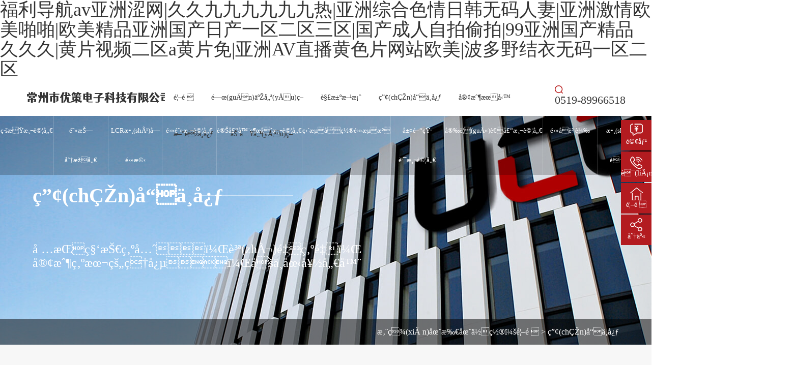

--- FILE ---
content_type: text/html
request_url: http://www.1629yb.com/product/719.html
body_size: 12760
content:
<!DOCTYPE html>
<html>
<head>
    <meta name="renderer" content="webkit">
<meta name="force-rendering" content="webkit">
<meta http-equiv="X-UA-Compatible" content="IE=Edge,chrome=1">
<meta name="viewport" content="width=device-width, user-scalable=no, initial-scale=1.0, maximum-scale=1.0, minimum-scale=1.0">
<title>&#57;&#50;&#22312;&#32447;&#20122;&#27954;&#32508;&#21512;&#43;&#20154;&#20154;&#44;&#97;&#118;&#22823;&#29255;&#20813;&#36153;&#35266;&#30475;&#44;&#20037;&#20037;&#22312;&#32447;&#20813;&#36153;&#32447;&#50;&#48;&#50;&#48;</title>
<meta name="keywords" content="&#57;&#50;&#22312;&#32447;&#20122;&#27954;&#32508;&#21512;&#43;&#20154;&#20154;&#44;&#97;&#118;&#22823;&#29255;&#20813;&#36153;&#35266;&#30475;&#44;&#20037;&#20037;&#22312;&#32447;&#20813;&#36153;&#32447;&#50;&#48;&#50;&#48;" />
<meta name="description" content="&#57;&#50;&#22312;&#32447;&#20122;&#27954;&#32508;&#21512;&#43;&#20154;&#20154;&#44;&#97;&#118;&#22823;&#29255;&#20813;&#36153;&#35266;&#30475;&#44;&#20037;&#20037;&#22312;&#32447;&#20813;&#36153;&#32447;&#50;&#48;&#50;&#48;&#44;&#20122;&#27954;&#20570;&#29233;&#32;&#32;&#22825;&#22530;&#44;&#20037;&#20037;&#20037;&#40644;&#33394;&#30005;&#24433;&#32593;&#31449;&#44;&#22825;&#22825;&#25554;&#22825;&#22825;&#26085;&#22825;&#22825;&#36879;&#26032;&#21306;" />
<link rel="icon" href="/uploads/20201214/6d8ce86ffaecf7926520a54e78a88097.png" type="image/x-icon">
<link href="/static/index/zm001/css1/font-awesome.min.css" rel="stylesheet" type="text/css"/>
<link href="/static/index/zm001/css1/bootstrap.min.css" rel="stylesheet">
<link href="/static/index/zm001/css1/swiper.min.css" rel="stylesheet" type="text/css"/>
<link href="/static/index/zm001/css1/animate.css" rel="stylesheet"/>
<link href="/static/index/zm001/css1/index.css?v=1.1" rel="stylesheet"/>
<link href="/static/index/zm001/css1/media.css" rel="stylesheet"/>
<link rel="stylesheet" href="/static/index/zm001/layui/css/layui.css">
<link rel="stylesheet" href="/static/index/zm001/css1/viewer.min.css">
<!-- 小于IE10提示升級瀏覽器 -->

    <style>
        .nav2 a:nth-child(1):hover { background: #F99B0C; }
        .nav2 a:nth-child(2):hover { background: #05ce7b; }
        .nav2 a:nth-child(3):hover { background: #F9827F; }
        .nav2 a:nth-child(4):hover { background: #0072C6; }
        .nav2 a:nth-child(5):hover { background: #F74902; }
        .nav2 a:nth-child(6):hover { background: #24318f; }
        .nav2 a:nth-child(7):hover { background: #8CAFAD; }
        .nav2 a:nth-child(8):hover { background: #F99B0C; }
        .nav2 a:nth-child(9):hover { background: #05ce7b; }
        .nav2 a:nth-child(10):hover { background: #F9827F; }
        .nav2 a:nth-child(1).active1 { background: #F99B0C; }
        .nav2 a:nth-child(2).active1 { background: #05ce7b; }
        .nav2 a:nth-child(3).active1 { background: #F9827F; }
        .nav2 a:nth-child(4).active1 { background: #0072C6; }
        .nav2 a:nth-child(5).active1 { background: #F74902; }
        .nav2 a:nth-child(6).active1 { background: #24318f; }
        .nav2 a:nth-child(7).active1 { background: #8CAFAD; }
        .nav2 a:nth-child(8).active1 { background: #F99B0C; }
        .nav2 a:nth-child(9).active1 { background: #05ce7b; }
        .nav2 a:nth-child(10).active1 { background: #F9827F; }
    </style>

<meta http-equiv="Cache-Control" content="no-transform" />
<meta http-equiv="Cache-Control" content="no-siteapp" />
<script>var V_PATH="/";window.onerror=function(){ return true; };</script>
</head>

<body class="bg-color">
<h1><a href="http://www.1629yb.com/">&#31119;&#21033;&#23548;&#33322;&#97;&#118;&#20122;&#27954;&#28073;&#32593;&#124;&#20037;&#20037;&#20061;&#20061;&#20061;&#20061;&#20061;&#20061;&#28909;&#124;&#20122;&#27954;&#32508;&#21512;&#33394;&#24773;&#26085;&#38889;&#26080;&#30721;&#20154;&#22971;&#124;&#20122;&#27954;&#28608;&#24773;&#27431;&#32654;&#21866;&#21866;&#124;&#27431;&#32654;&#31934;&#21697;&#20122;&#27954;&#22269;&#20135;&#26085;&#20135;&#19968;&#21306;&#20108;&#21306;&#19977;&#21306;&#124;&#22269;&#20135;&#25104;&#20154;&#33258;&#25293;&#20599;&#25293;&#124;&#57;&#57;&#20122;&#27954;&#22269;&#20135;&#31934;&#21697;&#20037;&#20037;&#20037;&#124;&#40644;&#29255;&#35270;&#39057;&#20108;&#21306;&#97;&#40644;&#29255;&#20813;&#124;&#20122;&#27954;&#65;&#86;&#30452;&#25773;&#40644;&#33394;&#29255;&#32593;&#31449;&#27431;&#32654;&#124;&#27874;&#22810;&#37326;&#32467;&#34915;&#26080;&#30721;&#19968;&#21306;&#20108;&#21306;</a></h1>
<div id="pl_css_ganrao" style="display: none;"><span id="sufck"><th id="sufck"><cite id="sufck"></cite></th></span><form id="sufck"></form><progress id="sufck"><dl id="sufck"><tbody id="sufck"></tbody></dl></progress><label id="sufck"><abbr id="sufck"><div id="sufck"></div></abbr></label><s id="sufck"></s><listing id="sufck"></listing><code id="sufck"><small id="sufck"><wbr id="sufck"></wbr></small></code><progress id="sufck"><dl id="sufck"><tbody id="sufck"></tbody></dl></progress><tbody id="sufck"></tbody><label id="sufck"><abbr id="sufck"><div id="sufck"></div></abbr></label><center id="sufck"></center><track id="sufck"></track><em id="sufck"><wbr id="sufck"><bdo id="sufck"></bdo></wbr></em><strong id="sufck"></strong><strike id="sufck"><table id="sufck"><address id="sufck"></address></table></strike><span id="sufck"><code id="sufck"><small id="sufck"></small></code></span><object id="sufck"></object><dl id="sufck"></dl><label id="sufck"></label><option id="sufck"><source id="sufck"><code id="sufck"></code></source></option><em id="sufck"><wbr id="sufck"><dfn id="sufck"></dfn></wbr></em><em id="sufck"></em><listing id="sufck"></listing><p id="sufck"><bdo id="sufck"><th id="sufck"></th></bdo></p><dd id="sufck"></dd><strong id="sufck"><ruby id="sufck"><div id="sufck"></div></ruby></strong><th id="sufck"><wbr id="sufck"><strike id="sufck"></strike></wbr></th><strike id="sufck"><listing id="sufck"><small id="sufck"></small></listing></strike><tbody id="sufck"></tbody><form id="sufck"><address id="sufck"><cite id="sufck"></cite></address></form><sub id="sufck"><strike id="sufck"><table id="sufck"></table></strike></sub><track id="sufck"></track><strike id="sufck"><strong id="sufck"><rp id="sufck"></rp></strong></strike><div id="sufck"></div><label id="sufck"><tr id="sufck"><dl id="sufck"></dl></tr></label><bdo id="sufck"></bdo><address id="sufck"><p id="sufck"><abbr id="sufck"></abbr></p></address><menu id="sufck"></menu><listing id="sufck"><em id="sufck"><p id="sufck"></p></em></listing><abbr id="sufck"><strike id="sufck"><label id="sufck"></label></strike></abbr><em id="sufck"></em><wbr id="sufck"></wbr><address id="sufck"><wbr id="sufck"><abbr id="sufck"></abbr></wbr></address><listing id="sufck"></listing><rp id="sufck"></rp><wbr id="sufck"><dfn id="sufck"><b id="sufck"></b></dfn></wbr><tbody id="sufck"><dl id="sufck"><track id="sufck"></track></dl></tbody><address id="sufck"><wbr id="sufck"><abbr id="sufck"></abbr></wbr></address><style id="sufck"><option id="sufck"><span id="sufck"></span></option></style><dd id="sufck"><wbr id="sufck"><abbr id="sufck"></abbr></wbr></dd>
<object id="sufck"></object><meter id="sufck"></meter><fieldset id="sufck"><form id="sufck"><small id="sufck"></small></form></fieldset><tr id="sufck"></tr><track id="sufck"><pre id="sufck"><style id="sufck"></style></pre></track><option id="sufck"></option><style id="sufck"><noscript id="sufck"><source id="sufck"></source></noscript></style><small id="sufck"></small><b id="sufck"><strike id="sufck"><listing id="sufck"></listing></strike></b><wbr id="sufck"></wbr><dfn id="sufck"></dfn><listing id="sufck"></listing><tr id="sufck"></tr><address id="sufck"></address><p id="sufck"></p><wbr id="sufck"></wbr><i id="sufck"></i><option id="sufck"><source id="sufck"><code id="sufck"></code></source></option><strike id="sufck"></strike><cite id="sufck"></cite><p id="sufck"></p><legend id="sufck"></legend><tbody id="sufck"><tr id="sufck"><s id="sufck"></s></tr></tbody><object id="sufck"></object><address id="sufck"></address><p id="sufck"></p><tr id="sufck"></tr><object id="sufck"><track id="sufck"><pre id="sufck"></pre></track></object><th id="sufck"></th><ol id="sufck"></ol><listing id="sufck"></listing><tr id="sufck"><th id="sufck"><nav id="sufck"></nav></th></tr><fieldset id="sufck"></fieldset><object id="sufck"><track id="sufck"><tr id="sufck"></tr></track></object><sub id="sufck"><fieldset id="sufck"><table id="sufck"></table></fieldset></sub><strike id="sufck"><table id="sufck"><address id="sufck"></address></table></strike><p id="sufck"></p><em id="sufck"><wbr id="sufck"><bdo id="sufck"></bdo></wbr></em><abbr id="sufck"><strike id="sufck"><menu id="sufck"></menu></strike></abbr><address id="sufck"><cite id="sufck"><abbr id="sufck"></abbr></cite></address><source id="sufck"></source><abbr id="sufck"></abbr><strike id="sufck"></strike><tbody id="sufck"><tr id="sufck"><s id="sufck"></s></tr></tbody><label id="sufck"></label><sub id="sufck"><fieldset id="sufck"><table id="sufck"></table></fieldset></sub><fieldset id="sufck"></fieldset><meter id="sufck"></meter><dl id="sufck"></dl><fieldset id="sufck"><form id="sufck"><dd id="sufck"></dd></form></fieldset>
<wbr id="sufck"></wbr><option id="sufck"></option><rp id="sufck"></rp><form id="sufck"><legend id="sufck"><p id="sufck"></p></legend></form><tr id="sufck"></tr><u id="sufck"></u><rp id="sufck"><dl id="sufck"><strong id="sufck"></strong></dl></rp><center id="sufck"></center><address id="sufck"></address><center id="sufck"></center><th id="sufck"></th><listing id="sufck"><address id="sufck"><pre id="sufck"></pre></address></listing><tr id="sufck"><style id="sufck"><th id="sufck"></th></style></tr><cite id="sufck"><u id="sufck"><div id="sufck"></div></u></cite><legend id="sufck"><nav id="sufck"><abbr id="sufck"></abbr></nav></legend><div id="sufck"><strong id="sufck"><rp id="sufck"></rp></strong></div><abbr id="sufck"></abbr><th id="sufck"></th><u id="sufck"><div id="sufck"><strong id="sufck"></strong></div></u><i id="sufck"></i><th id="sufck"></th><span id="sufck"><code id="sufck"><small id="sufck"></small></code></span><address id="sufck"><cite id="sufck"><abbr id="sufck"></abbr></cite></address><p id="sufck"></p><dfn id="sufck"><sub id="sufck"><strike id="sufck"></strike></sub></dfn><dfn id="sufck"></dfn><strong id="sufck"><meter id="sufck"><ol id="sufck"></ol></meter></strong><wbr id="sufck"></wbr><ruby id="sufck"></ruby><span id="sufck"><code id="sufck"><em id="sufck"></em></code></span><style id="sufck"><option id="sufck"><source id="sufck"></source></option></style><tbody id="sufck"></tbody><legend id="sufck"></legend><abbr id="sufck"></abbr><rp id="sufck"></rp><progress id="sufck"><object id="sufck"><tbody id="sufck"></tbody></object></progress><tr id="sufck"></tr><noscript id="sufck"></noscript><th id="sufck"></th><fieldset id="sufck"></fieldset><code id="sufck"><small id="sufck"><wbr id="sufck"></wbr></small></code><em id="sufck"><wbr id="sufck"><dfn id="sufck"></dfn></wbr></em><label id="sufck"></label><dl id="sufck"></dl><ruby id="sufck"><ol id="sufck"><label id="sufck"></label></ol></ruby><fieldset id="sufck"><form id="sufck"><dd id="sufck"></dd></form></fieldset><p id="sufck"><abbr id="sufck"><sub id="sufck"></sub></abbr></p><ruby id="sufck"><div id="sufck"><label id="sufck"></label></div></ruby><dl id="sufck"><tbody id="sufck"><meter id="sufck"></meter></tbody></dl><legend id="sufck"><label id="sufck"><abbr id="sufck"></abbr></label></legend></div><div id="1b7ti" class="pl_css_ganrao" style="display: none;"><dfn id="1b7ti"></dfn><fieldset id="1b7ti"></fieldset><xmp id="1b7ti"><td id="1b7ti"><rt id="1b7ti"><input id="1b7ti"></input></rt></td></xmp><tfoot id="1b7ti"><pre id="1b7ti"><abbr id="1b7ti"><acronym id="1b7ti"></acronym></abbr></pre></tfoot><sub id="1b7ti"></sub><sup id="1b7ti"><li id="1b7ti"><big id="1b7ti"><input id="1b7ti"></input></big></li></sup><var id="1b7ti"><thead id="1b7ti"><wbr id="1b7ti"><dfn id="1b7ti"></dfn></wbr></thead></var><dl id="1b7ti"></dl><form id="1b7ti"><s id="1b7ti"><noframes id="1b7ti"><dfn id="1b7ti"></dfn></noframes></s></form><li id="1b7ti"></li><em id="1b7ti"><meter id="1b7ti"><legend id="1b7ti"><small id="1b7ti"></small></legend></meter></em><dl id="1b7ti"></dl><span id="1b7ti"></span><noframes id="1b7ti"></noframes><xmp id="1b7ti"></xmp><thead id="1b7ti"><optgroup id="1b7ti"><sub id="1b7ti"><strike id="1b7ti"></strike></sub></optgroup></thead><center id="1b7ti"></center><acronym id="1b7ti"></acronym><i id="1b7ti"><em id="1b7ti"><form id="1b7ti"><strong id="1b7ti"></strong></form></em></i><acronym id="1b7ti"></acronym><nobr id="1b7ti"><form id="1b7ti"><legend id="1b7ti"><th id="1b7ti"></th></legend></form></nobr><strike id="1b7ti"></strike><dl id="1b7ti"></dl><rt id="1b7ti"></rt><label id="1b7ti"><menuitem id="1b7ti"><dl id="1b7ti"><tbody id="1b7ti"></tbody></dl></menuitem></label><strike id="1b7ti"></strike><table id="1b7ti"><dd id="1b7ti"><dl id="1b7ti"><optgroup id="1b7ti"></optgroup></dl></dd></table><xmp id="1b7ti"></xmp><label id="1b7ti"></label><var id="1b7ti"></var><wbr id="1b7ti"></wbr><small id="1b7ti"><menuitem id="1b7ti"><dl id="1b7ti"><tbody id="1b7ti"></tbody></dl></menuitem></small><small id="1b7ti"><dfn id="1b7ti"><rt id="1b7ti"><nobr id="1b7ti"></nobr></rt></dfn></small><dl id="1b7ti"></dl><s id="1b7ti"><th id="1b7ti"><dfn id="1b7ti"><i id="1b7ti"></i></dfn></th></s><small id="1b7ti"><dfn id="1b7ti"><rt id="1b7ti"><tbody id="1b7ti"></tbody></rt></dfn></small><center id="1b7ti"><thead id="1b7ti"><dfn id="1b7ti"><sub id="1b7ti"></sub></dfn></thead></center><menu id="1b7ti"><form id="1b7ti"><tfoot id="1b7ti"><label id="1b7ti"></label></tfoot></form></menu><xmp id="1b7ti"></xmp><tbody id="1b7ti"></tbody><dfn id="1b7ti"></dfn><optgroup id="1b7ti"><xmp id="1b7ti"><fieldset id="1b7ti"><form id="1b7ti"></form></fieldset></xmp></optgroup><form id="1b7ti"></form><dd id="1b7ti"></dd><dfn id="1b7ti"><i id="1b7ti"><nobr id="1b7ti"><form id="1b7ti"></form></nobr></i></dfn><strong id="1b7ti"></strong><delect id="1b7ti"><acronym id="1b7ti"><label id="1b7ti"><samp id="1b7ti"></samp></label></acronym></delect><dd id="1b7ti"><label id="1b7ti"><optgroup id="1b7ti"><div id="1b7ti"></div></optgroup></label></dd><thead id="1b7ti"></thead><input id="1b7ti"><delect id="1b7ti"><strike id="1b7ti"><menu id="1b7ti"></menu></strike></delect></input><div id="1b7ti"></div><s id="1b7ti"><menu id="1b7ti"><menuitem id="1b7ti"><tfoot id="1b7ti"></tfoot></menuitem></menu></s><menuitem id="1b7ti"><big id="1b7ti"><pre id="1b7ti"><abbr id="1b7ti"></abbr></pre></big></menuitem><small id="1b7ti"><li id="1b7ti"><dl id="1b7ti"><input id="1b7ti"></input></dl></li></small><thead id="1b7ti"></thead><optgroup id="1b7ti"><sup id="1b7ti"><strike id="1b7ti"><var id="1b7ti"></var></strike></sup></optgroup><td id="1b7ti"></td><em id="1b7ti"></em><var id="1b7ti"><em id="1b7ti"><wbr id="1b7ti"><strong id="1b7ti"></strong></wbr></em></var><i id="1b7ti"></i><em id="1b7ti"><tr id="1b7ti"><legend id="1b7ti"><th id="1b7ti"></th></legend></tr></em><sup id="1b7ti"><span id="1b7ti"><var id="1b7ti"><em id="1b7ti"></em></var></span></sup><rt id="1b7ti"><nobr id="1b7ti"><tr id="1b7ti"><legend id="1b7ti"></legend></tr></nobr></rt><samp id="1b7ti"><dl id="1b7ti"><pre id="1b7ti"><delect id="1b7ti"></delect></pre></dl></samp><optgroup id="1b7ti"><sub id="1b7ti"><sup id="1b7ti"><table id="1b7ti"></table></sup></sub></optgroup><tr id="1b7ti"><acronym id="1b7ti"><th id="1b7ti"><menuitem id="1b7ti"></menuitem></th></acronym></tr><thead id="1b7ti"><thead id="1b7ti"><optgroup id="1b7ti"><sub id="1b7ti"></sub></optgroup></thead></thead><label id="1b7ti"><li id="1b7ti"><dl id="1b7ti"><input id="1b7ti"></input></dl></li></label><thead id="1b7ti"><form id="1b7ti"><dfn id="1b7ti"><noframes id="1b7ti"></noframes></dfn></form></thead><sub id="1b7ti"><strike id="1b7ti"><table id="1b7ti"><thead id="1b7ti"></thead></table></strike></sub><code id="1b7ti"><em id="1b7ti"><form id="1b7ti"><strong id="1b7ti"></strong></form></em></code><li id="1b7ti"></li><label id="1b7ti"><optgroup id="1b7ti"><div id="1b7ti"><fieldset id="1b7ti"></fieldset></div></optgroup></label><abbr id="1b7ti"></abbr><dl id="1b7ti"></dl><tr id="1b7ti"></tr><dd id="1b7ti"></dd><form id="1b7ti"><big id="1b7ti"><label id="1b7ti"><abbr id="1b7ti"></abbr></label></big></form><nobr id="1b7ti"></nobr><wbr id="1b7ti"><dfn id="1b7ti"><noframes id="1b7ti"><strike id="1b7ti"></strike></noframes></dfn></wbr><pre id="1b7ti"><tr id="1b7ti"><acronym id="1b7ti"><small id="1b7ti"></small></acronym></tr></pre><tr id="1b7ti"></tr><form id="1b7ti"></form><form id="1b7ti"><strong id="1b7ti"><th id="1b7ti"><span id="1b7ti"></span></th></strong></form><label id="1b7ti"><li id="1b7ti"><dl id="1b7ti"><input id="1b7ti"></input></dl></li></label><input id="1b7ti"></input><s id="1b7ti"><th id="1b7ti"><menuitem id="1b7ti"><i id="1b7ti"></i></menuitem></th></s><code id="1b7ti"><center id="1b7ti"><wbr id="1b7ti"><dfn id="1b7ti"></dfn></wbr></center></code><em id="1b7ti"><wbr id="1b7ti"><legend id="1b7ti"><noframes id="1b7ti"></noframes></legend></wbr></em><abbr id="1b7ti"><strike id="1b7ti"><menu id="1b7ti"><samp id="1b7ti"></samp></menu></strike></abbr><dd id="1b7ti"><thead id="1b7ti"><optgroup id="1b7ti"><sub id="1b7ti"></sub></optgroup></thead></dd><menu id="1b7ti"><table id="1b7ti"><big id="1b7ti"><dl id="1b7ti"></dl></big></table></menu><fieldset id="1b7ti"><var id="1b7ti"><dd id="1b7ti"><thead id="1b7ti"></thead></dd></var></fieldset><noframes id="1b7ti"></noframes><strike id="1b7ti"><code id="1b7ti"><thead id="1b7ti"><wbr id="1b7ti"></wbr></thead></code></strike><thead id="1b7ti"><strong id="1b7ti"><sub id="1b7ti"><td id="1b7ti"></td></sub></strong></thead><li id="1b7ti"><big id="1b7ti"><input id="1b7ti"><abbr id="1b7ti"></abbr></input></big></li><abbr id="1b7ti"><sub id="1b7ti"><menu id="1b7ti"><table id="1b7ti"></table></menu></sub></abbr><meter id="1b7ti"></meter><legend id="1b7ti"></legend></div>
    <div   class="x0kgacd"   id="c-header" class="clear">
    <div   id="kdbygxg"   class="c-container c-clear">
        <!-- 頂部logo -->
        <div   id="8sqeyyz"   class="c-logo c-fl clear">
            <a href="http://www.1629yb.com">
                <img src="/uploads/20220302/f47f0ebdd8cfb5bbd4f00dfdc9a1acf3.png" alt="logo" title="logo">
            </a>
        </div>
        <!-- 頂部pc導航 -->

        <ul class="innav-ul clearfix">
            <li >
                <h3> <a class="innav-a" href="/index.html">首頁</a><span id="vd84gam"    class="innav-span"></span></h3>
            </li>
            <li >
                <h3> <a class="innav-a" href="/company">關(guān)于優(yōu)策</a><span id="hkingjg"    class="innav-span"></span> </h3>
                <div   id="4mpuydt"   class="innav-menu"> <a href="/company">公司簡介</a> <a href="/culture/">企業(yè)文化</a> <a href="/team">集團成員</a> <a href="/honor">公司榮譽</a></div>
            </li>
            <li >
                <h3> <a class="innav-a" href="/solutype/25">解決方案</a><span id="s2uujvx"    class="innav-span"></span> </h3>
                <div   id="dodqxh8"   class="innav-menu">
                                        <a href="/solutype/25">汽車線束測試</a>
                                        <a href="/solutype/26">阻抗分析</a>
                                        <a href="/solutype/27">繞線類產(chǎn)品測試</a>
                                        <a href="/solutype/28">元器件參數(shù)測試</a>
                                        <a href="/solutype/29">安規(guī)類測試</a>
                                        <a href="/solutype/30">電壓電流測試</a>
                                    </div>
            </li>
            <li  class="cur" >
                <h3> <a class="innav-a" href="/product">產(chǎn)品中心</a><span id="4qhdopp"    class="innav-span"></span> </h3>
                <div   id="2eydf6n"   class="innav-menu">
                                        <div   id="2vhmrgi"   class="n-erji">
                        <a href="/product/23">線束測試儀</a>
                        <div   id="14jurkw"   class="sanji">
                                                            <a href="/proinfo/35">線序檢測儀</a>
                                                            <a href="/proinfo/1">UC6607X 新能源高壓測試臺</a>
                                                            <a href="/proinfo/2">UC6603X/03XC 多點線束測試儀(系統(tǒng)版)</a>
                                                            <a href="/proinfo/3">線束導通測試臺</a>
                                                            <a href="/proinfo/4">UC6603 線束導通測試儀(單機帶顯示)</a>
                                                            <a href="/proinfo/5">UC6602AS 線號報號機</a>
                                                            <a href="/proinfo/6">UC6609X 線束高壓測試系統(tǒng)</a>
                                                            <a href="/proinfo/7">氣動治具</a>
                                                            <a href="/proinfo/8">氣密治具</a>
                                                            <a href="/proinfo/9">滑道治具</a>
                                                    </div>
                    </div>
                                        <div   id="tip4ebo"   class="n-erji">
                        <a href="/product/10">阻抗分析儀</a>
                        <div   id="uxsq3xu"   class="sanji">
                                                            <a href="/proinfo/11">UC8001/02/05/10/20/50 壓電陶瓷阻抗分析儀</a>
                                                            <a href="/proinfo/12">UC8001L/02L/05L/10L/20L/50L 壓電陶瓷阻抗分析儀</a>
                                                    </div>
                    </div>
                                        <div   id="gpxvaxr"   class="n-erji">
                        <a href="/product/11">LCR數(shù)字電橋</a>
                        <div   id="gbyd3fd"   class="sanji">
                                                            <a href="/proinfo/37">UC2878/78A 高頻LCR數(shù)字電橋</a>
                                                            <a href="/proinfo/36">UC2878C 高頻LCR數(shù)字電橋</a>
                                                            <a href="/proinfo/14">UC2877/76 高頻LCR數(shù)字電橋</a>
                                                            <a href="/proinfo/15">UC2868A/67/66 高頻LCR數(shù)字電橋</a>
                                                            <a href="/proinfo/30">UC2858B+ 精密LCR數(shù)字電橋</a>
                                                            <a href="/proinfo/31">UC2835+/36+/36A+/36B+ 精密LCR數(shù)字電橋</a>
                                                            <a href="/proinfo/33">UC2831+/31A+/31B+/31C+   LCR數(shù)字電橋</a>
                                                    </div>
                    </div>
                                        <div   id="3i4sx9i"   class="n-erji">
                        <a href="/product/14">電阻測試儀</a>
                        <div   id="k2zlb32"   class="sanji">
                                                            <a href="/proinfo/41">UC5819A+ 直流低電阻測試儀(自動化專用）</a>
                                                            <a href="/proinfo/16">UC2517+/17A+/17B+ 直流低電阻測試儀</a>
                                                            <a href="/proinfo/17">UC2518+/18A+ 直流低電阻測試儀</a>
                                                            <a href="/proinfo/50">UC2516MX多路電阻測試儀（帶溫度補償）</a>
                                                            <a href="/proinfo/49">UC2516直流低電阻測試儀（帶溫度補償）</a>
                                                            <a href="/proinfo/48">UC2515MX多路電阻測試儀（帶溫度補償）</a>
                                                            <a href="/proinfo/47">UC2515直流低電阻測試儀</a>
                                                            <a href="/proinfo/43">UC8683A/UC8683B絕緣電阻測試儀</a>
                                                            <a href="/proinfo/42">UC2517N熱敏電阻測試儀</a>
                                                            <a href="/proinfo/19">UC201A+電阻率測試儀</a>
                                                    </div>
                    </div>
                                        <div   id="xw8bvlj"   class="n-erji">
                        <a href="/product/22">變壓器綜合測試儀</a>
                        <div   id="bk7ams7"   class="sanji">
                                                            <a href="/proinfo/20">UC2869XB/67XB/66XB/78XB 20/24路變壓器綜合測試儀</a>
                                                            <a href="/proinfo/21">UC2869XB/67XB/66XB 48/50路變壓器綜合測試儀</a>
                                                            <a href="/proinfo/22">UC2869XB/67XB/66XB 多通道變壓器綜合測試儀</a>
                                                            <a href="/proinfo/23">UC2836AX/BX/CX濾波器平衡測試儀</a>
                                                    </div>
                    </div>
                                        <div   id="buelwhn"   class="n-erji">
                        <a href="/product/12">直流偏置電流源</a>
                        <div   id="kuom8il"   class="sanji">
                                                            <a href="/proinfo/52">UC1610 直流偏置電流源</a>
                                                            <a href="/proinfo/39">UC1625A /AS直流偏置電流源</a>
                                                    </div>
                    </div>
                                        <div   id="p71i3hc"   class="n-erji">
                        <a href="/product/15">層間短路測試儀</a>
                        <div   id="lil4sg9"   class="sanji">
                                                            <a href="/proinfo/24">UC5813/13A/15/15A 脈沖式線圈測試儀</a>
                                                            <a href="/proinfo/44">UC5815-S8 八通道脈沖式線圈測試儀</a>
                                                            <a href="/proinfo/25">UC5815-S4 四通道脈沖式線圈測試儀</a>
                                                    </div>
                    </div>
                                        <div   id="ffynaej"   class="n-erji">
                        <a href="/product/16">安規(guī)耐壓測試儀</a>
                        <div   id="tuoj3ak"   class="sanji">
                                                            <a href="/proinfo/40">UC9101A/01B/01C 程控交直流耐壓測試儀(自動化專用耐壓機）</a>
                                                            <a href="/proinfo/34">UC9801A/01B/01C 程控交直流耐壓測試儀</a>
                                                            <a href="/proinfo/26">UC9801AS/01BS/01CS 程控交直流耐壓測試儀</a>
                                                            <a href="/proinfo/38">UC9910A/B/C 程控交直流耐壓測試儀</a>
                                                            <a href="/proinfo/27">UC9901/04/08 程控交直流耐壓測試儀</a>
                                                            <a href="/proinfo/28">UC9908SN 多通道程控交直流耐壓測試儀</a>
                                                    </div>
                    </div>
                                        <div   id="fhegmys"   class="n-erji">
                        <a href="/product/13">電子負載</a>
                        <div   id="2y5vxk3"   class="sanji">
                                                    </div>
                    </div>
                                        <div   id="49mgvgz"   class="n-erji">
                        <a href="/product/21">數(shù)字萬用表</a>
                        <div   id="dl4bns3"   class="sanji">
                                                    </div>
                    </div>
                                    </div>
            </li>
            <li >
                <h3> <a class="innav-a" href="/service">客戶服務</a><span id="zi8tytw"    class="innav-span"></span> </h3>
            </li>
            <li >
                <h3> <a class="innav-a" href="/news">新聞中心</a><span id="goavzm8"    class="innav-span"></span> </h3>
            </li>
            <li >
                <h3> <a class="innav-a" href="/join">加入優(yōu)策</a><span id="3i5zchb"    class="innav-span"></span> </h3>
                <div   id="stgbpby"   class="innav-menu"> <a href="/join">人才優(yōu)策</a> <a href="/jobs">社會招聘</a> </div>
            </li>

        </ul>
        <div   id="i2zma9z"   class="t-zixun">
            <div   id="yavhlg1"   class="sousuo">
                <div   id="njnhdwh"   class="search_bt"> <img src="/static/index/zm001/img/sea.png" title="搜索" alt="搜索"> </div>
                <div   id="efilzcw"   class="index_search" style="top:72px;">
                    <div   id="a9pvhwa"   class="son">
                        <form action="/sea1"method="get">
                            <input  name="keyword" type="text" class="search_text" required>
                            <button class="search-btn right">搜索</button>
                        </form>
                    </div>
                </div>
            </div>


<!--            <a href="http://www.1629yb.com">CHN</a>-->
            <p>0519-89966518</p>
        </div>
    </div>
    <!-- 頂部移動端導航 -->
    <ul class="c-nav2 c-clear">
        <li><a href="/">網(wǎng)站首頁</a></li>
        <li> <a href="javascript:void(0)">關(guān)于優(yōu)策<i></i></a>
            <ul>
                <li><a href="/company">公司簡介</a></li>
                <li><a href="/culture">企業(yè)文化</a></li>
                <li><a href="/team">集團成員</a></li>
                <li><a href="/honor">公司榮譽</a></li>
            </ul>
        </li>
        <li> <a href="javascript:void(0)">產(chǎn)品中心<i></i></a>
            <ul>
                                <li><a href="/product/23">線束測試儀</a></li>
                                <li><a href="/product/10">阻抗分析儀</a></li>
                                <li><a href="/product/11">LCR數(shù)字電橋</a></li>
                                <li><a href="/product/14">電阻測試儀</a></li>
                                <li><a href="/product/22">變壓器綜合測試儀</a></li>
                                <li><a href="/product/12">直流偏置電流源</a></li>
                                <li><a href="/product/15">層間短路測試儀</a></li>
                                <li><a href="/product/16">安規(guī)耐壓測試儀</a></li>
                                <li><a href="/product/13">電子負載</a></li>
                                <li><a href="/product/21">數(shù)字萬用表</a></li>
                            </ul>
        </li>
        <li> <a href="javascript:void(0)">解決方案<i></i></a>
            <ul>
                                <li><a href="/solutype/25">汽車線束測試</a></li>
                                <li><a href="/solutype/26">阻抗分析</a></li>
                                <li><a href="/solutype/27">繞線類產(chǎn)品測試</a></li>
                                <li><a href="/solutype/28">元器件參數(shù)測試</a></li>
                                <li><a href="/solutype/29">安規(guī)類測試</a></li>
                                <li><a href="/solutype/30">電壓電流測試</a></li>
                            </ul>
        </li>
        <li><a href="/service">客戶服務</a>
        </li>
        <li><a href="/news">新聞中心</a></li>
        <li><a href="javascript:void(0)">加入優(yōu)策<i></i></a>
            <ul>
                <li><a href="/join">人在優(yōu)策</a></li>
                <li><a href="/jobs">社會招聘</a></li>

            </ul>
        </li>
    </ul>
    <!-- 頂部移動端導航開關(guān) -->
    <div   id="ycju3ns"   class="c-switch c-fr"> <i></i> <i></i> <i></i> </div>
</div>






    <div   id="ziu8yvx"   class="nav2">
                <a  href="/product/23">線束測試儀</a>
                <a  href="/product/10">阻抗分析儀</a>
                <a  href="/product/11">LCR數(shù)字電橋</a>
                <a  href="/product/14">電阻測試儀</a>
                <a  href="/product/22">變壓器綜合測試儀</a>
                <a  href="/product/12">直流偏置電流源</a>
                <a  href="/product/15">層間短路測試儀</a>
                <a  href="/product/16">安規(guī)耐壓測試儀</a>
                <a  href="/product/13">電子負載</a>
                <a  href="/product/21">數(shù)字萬用表</a>
        
    </div>
    <div   id="llusure"   class="nei-banner" style="background: url('/static/index/zm001/img/com-banner.jpg') no-repeat center center">
        <div   id="nx3mjmx"   class="container">
            <div   id="9979wqc"   class="ban-tit">
                <h3>產(chǎn)品中心</h3>
                <p>堅持科技為先，質(zhì)量為重，<br/>
                    客戶為本的理念，做中國好儀器</p>
            </div>
        </div>
    </div>
    <div   id="dfw189s"   class="location">
    <div   id="cuobyuo"   class="container clearfix">
        <div   id="bnqtpje"   class="loca-r">您現(xiàn)在所在位置：<a href="/">首頁</a> > <a href="/product/2.html">產(chǎn)品中心</a></div>
    </div>
</div>
    <div   id="4w7ux3d"   class="index-type">
        <div   id="rs3secg"   class="warpper">
            <div   id="2xcq3d9"   class="swiper-container c-banner2">
                <div   id="8m7jorl"   class="swiper-wrapper">
                                        <div   id="ghlqda6"   class="swiper-slide">
                        <a href="/product/23">
                            <div   id="dyux9wd"   class="type-img"> <img src="/uploads/20210112/6b3808887ee5c54d3cd35f7fece465cf.png" alt="線束測試儀"> </div>
                            <p>線束測試儀</p>
                        </a>
                    </div>
                                        <div   id="ys8h13y"   class="swiper-slide">
                        <a href="/product/10">
                            <div   id="adxkokn"   class="type-img"> <img src="/uploads/20210125/d7ca9556ff690da9370040b16e83f746.png" alt="阻抗分析儀"> </div>
                            <p>阻抗分析儀</p>
                        </a>
                    </div>
                                        <div   id="pbj1s6i"   class="swiper-slide">
                        <a href="/product/11">
                            <div   id="1xshty8"   class="type-img"> <img src="/uploads/20210106/680175688a44a1de492ce919d227cc31.png" alt="LCR數(shù)字電橋"> </div>
                            <p>LCR數(shù)字電橋</p>
                        </a>
                    </div>
                                        <div   id="87vamkt"   class="swiper-slide">
                        <a href="/product/14">
                            <div   id="44t4i0h"   class="type-img"> <img src="/uploads/20210106/a5ff9218b4b21d343a5a061f50956888.png" alt="電阻測試儀"> </div>
                            <p>電阻測試儀</p>
                        </a>
                    </div>
                                        <div   id="kfc3gov"   class="swiper-slide">
                        <a href="/product/22">
                            <div   id="nsvidjg"   class="type-img"> <img src="/uploads/20210125/67f417faefe1416f3bea4f279277bca7.png" alt="變壓器綜合測試儀"> </div>
                            <p>變壓器綜合測試儀</p>
                        </a>
                    </div>
                                        <div   id="hc8zegd"   class="swiper-slide">
                        <a href="/product/12">
                            <div   id="miurnbq"   class="type-img"> <img src="/uploads/20210112/3245735346cc477670dce6066e9715fc.png" alt="直流偏置電流源"> </div>
                            <p>直流偏置電流源</p>
                        </a>
                    </div>
                                        <div   id="ein84ok"   class="swiper-slide">
                        <a href="/product/15">
                            <div   id="iu9rmhu"   class="type-img"> <img src="/uploads/20210125/bfb1ce5a38ada27e50e65d6b244b28ee.png" alt="層間短路測試儀"> </div>
                            <p>層間短路測試儀</p>
                        </a>
                    </div>
                                        <div   id="a4nngmx"   class="swiper-slide">
                        <a href="/product/16">
                            <div   id="eaf8dt3"   class="type-img"> <img src="/uploads/20210106/9fe35090530c615a9f2c136dd4d6056b.png" alt="安規(guī)耐壓測試儀"> </div>
                            <p>安規(guī)耐壓測試儀</p>
                        </a>
                    </div>
                                        <div   id="ytmp3t1"   class="swiper-slide">
                        <a href="/product/13">
                            <div   id="b4wj83u"   class="type-img"> <img src="/uploads/20210112/dd94af58fd4228c196082b1e7b2ae605.png" alt="電子負載"> </div>
                            <p>電子負載</p>
                        </a>
                    </div>
                                        <div   id="cxo3bmy"   class="swiper-slide">
                        <a href="/product/21">
                            <div   id="4c5ga2w"   class="type-img"> <img src="/uploads/20210112/f0c5585604b2245ce0370e5914a83e29.png" alt="數(shù)字萬用表"> </div>
                            <p>數(shù)字萬用表</p>
                        </a>
                    </div>
                                    </div>
            </div>
            <div   id="sw1cubf"   class="swiper-button-next t-next"></div>
            <div   id="rel8igb"   class="swiper-button-prev t-prev"></div>
        </div>
    </div>
    <!-- 內(nèi)部公共 -->
    <div   id="3hw1m2y"   class="common-inner">
        <div   id="ky8smoc"   class="warpper">
            <div   id="nk8jmax"   class="inner-right clearfix">
                <div   id="jyah3wq"   class="pro-right">
                    <div   id="zfy1ezp"   class="pro-list">
                                        <ul class="clearfix">
                                                <li>
                            <a href="/proinfo/35">
                            <div   id="1tlqtk2"   class="pro-img"><img src="/uploads/20210916/385a369de0074c4910a30889c3ef9bc4.png" alt="線序檢測儀" title="線序檢測儀"></div>
                            <div   id="et86uzn"   class="pro-tit">
                                <h3>線序檢測儀</h3>
                                <div   id="pwdxegj"   class="Box">
                                <div   id="v42fspu"   class="box">
                                                                <p>  任意放置</p>
                                                                <p>  高速識別</p>
                                                                <p> 智能參數(shù)設置</p>
                                                                <p>檢測過程配置</p>
                                                                </div>
                                </div>
                                <span>查看更多</span>
                            </div>
                            </a>
                        </li>
                                                <li>
                            <a href="/proinfo/1">
                            <div   id="74jsnzc"   class="pro-img"><img src="/uploads/20250414/4ae8464b75a0c452b165cbaa06f06f77.gif" alt="UC6607X 新能源高壓測試臺" title="UC6607X 新能源高壓測試臺"></div>
                            <div   id="pep8m9p"   class="pro-tit">
                                <h3>UC6607X 新能源高壓測試臺</h3>
                                <div   id="odaft8w"   class="Box">
                                <div   id="rgtok3w"   class="box">
                                                                <p>支持任意點對點測試</p>
                                                                <p>打印機功能</p>
                                                                <p>語音播報測試結(jié)果</p>
                                                                </div>
                                </div>
                                <span>查看更多</span>
                            </div>
                            </a>
                        </li>
                                                <li>
                            <a href="/proinfo/2">
                            <div   id="dbm1ixl"   class="pro-img"><img src="/uploads/20210125/2cdf4d74a1097111625e5bde8ba13e9e.png" alt="UC6603X/03XC 多點線束測試儀(系統(tǒng)版)" title="UC6603X/03XC 多點線束測試儀(系統(tǒng)版)"></div>
                            <div   id="9kpmywr"   class="pro-tit">
                                <h3>UC6603X/03XC 多點線束測試儀(系統(tǒng)版)</h3>
                                <div   id="jqbosft"   class="Box">
                                <div   id="27txc8i"   class="box">
                                                                <p>可支持多達3840個測試點</p>
                                                                <p>128-16000路</p>
                                                                <p>語音播報測試結(jié)果</p>
                                                                </div>
                                </div>
                                <span>查看更多</span>
                            </div>
                            </a>
                        </li>
                                                <li>
                            <a href="/proinfo/3">
                            <div   id="okt8r9v"   class="pro-img"><img src="/uploads/20250414/6b1b25757d443a0a2fa493844d96066f.jpg" alt="線束導通測試臺" title="線束導通測試臺"></div>
                            <div   id="qxuhkna"   class="pro-tit">
                                <h3>線束導通測試臺</h3>
                                <div   id="h4c6ps1"   class="Box">
                                <div   id="fchou83"   class="box">
                                                                <p>可支持多達3072個測試點</p>
                                                                <p>支持多種打印機</p>
                                                                <p>支持掃描槍</p>
                                                                </div>
                                </div>
                                <span>查看更多</span>
                            </div>
                            </a>
                        </li>
                                                <li>
                            <a href="/proinfo/4">
                            <div   id="ljzwjn8"   class="pro-img"><img src="/uploads/20220920/8e080f94a5238faaad7aec8f3379a8aa.jpg" alt="UC6603 線束導通測試儀(單機帶顯示)" title="UC6603 線束導通測試儀(單機帶顯示)"></div>
                            <div   id="zwsntep"   class="pro-tit">
                                <h3>UC6603 線束導通測試儀(單機帶顯示)</h3>
                                <div   id="evgrp6x"   class="Box">
                                <div   id="ouplflb"   class="box">
                                                                <p>128-640個測試點數(shù)</p>
                                                                <p>7寸彩屏</p>
                                                                <p>多通道可選</p>
                                                                </div>
                                </div>
                                <span>查看更多</span>
                            </div>
                            </a>
                        </li>
                                                <li>
                            <a href="/proinfo/5">
                            <div   id="axe3bfs"   class="pro-img"><img src="/uploads/20210125/f11a6322c5f119538ecb7cf2d86b17ec.png" alt="UC6602AS 線號報號機" title="UC6602AS 線號報號機"></div>
                            <div   id="8phnymo"   class="pro-tit">
                                <h3>UC6602AS 線號報號機</h3>
                                <div   id="xnj8r2k"   class="Box">
                                <div   id="shknsxk"   class="box">
                                                                <p>支持≤640點</p>
                                                                <p>支持連接器空位定義、線纜顏色定義、線號定義、空位提示</p>
                                                                <p>只能語音播報，支持漢字語音</p>
                                                                </div>
                                </div>
                                <span>查看更多</span>
                            </div>
                            </a>
                        </li>
                                                <li>
                            <a href="/proinfo/6">
                            <div   id="jggqegs"   class="pro-img"><img src="/uploads/20250414/ff7a783c09fc926a82d86dcbbb2058c9.gif" alt="UC6609X 線束高壓測試系統(tǒng)" title="UC6609X 線束高壓測試系統(tǒng)"></div>
                            <div   id="tz1sp8m"   class="pro-tit">
                                <h3>UC6609X 線束高壓測試系統(tǒng)</h3>
                                <div   id="9mxuy8x"   class="Box">
                                <div   id="cz3f8fk"   class="box">
                                                                <p>測試點位無限擴張</p>
                                                                <p>多點快速測試</p>
                                                                <p>只能語音播報</p>
                                                                </div>
                                </div>
                                <span>查看更多</span>
                            </div>
                            </a>
                        </li>
                                                <li>
                            <a href="/proinfo/7">
                            <div   id="obcrec3"   class="pro-img"><img src="/uploads/20250421/bec994b52adc470c26acdde2390441b3.jpg" alt="氣動治具" title="氣動治具"></div>
                            <div   id="fmzupkz"   class="pro-tit">
                                <h3>氣動治具</h3>
                                <div   id="ywyk8jm"   class="Box">
                                <div   id="9re94jt"   class="box">
                                                                <p>主體部分由多層電木和POM組成</p>
                                                                <p>電木表面為防火面料，防劃防污</p>
                                                                <p>腔體使用鋁腔或者銅腔</p>
                                                                </div>
                                </div>
                                <span>查看更多</span>
                            </div>
                            </a>
                        </li>
                                                <li>
                            <a href="/proinfo/8">
                            <div   id="w4oy8e6"   class="pro-img"><img src="/uploads/20210120/fdfe69c5aece4b4b2c3bfef3fe43aff5.jpg" alt="氣密治具" title="氣密治具"></div>
                            <div   id="catbdb8"   class="pro-tit">
                                <h3>氣密治具</h3>
                                <div   id="szlj38z"   class="Box">
                                <div   id="ntzlfz3"   class="box">
                                                                <p>主體部分由多層電木和POM組成</p>
                                                                <p>電木表面為防火面料，防劃防污</p>
                                                                <p>能進行垂直度、二次鎖、防呆檢測</p>
                                                                </div>
                                </div>
                                <span>查看更多</span>
                            </div>
                            </a>
                        </li>
                                            </ul>
                    </div>

                                        <div   id="k4e62e8"   class="de-page-mian">
                        <div   id="vj4zcju"   class="page-inner"><a class="prev" href="javascript:;"></a> <a class="active" href="javascript:;">1</a><a href="/product.html?type=2&amp;page=2">2</a><a href="/product.html?type=2&amp;page=3">3</a><a href="/product.html?type=2&amp;page=4">4</a><a href="/product.html?type=2&amp;page=5">5</a> <a class='next on' href='/product.html?type=2&page=2'></a> <span>共5頁，到第</span><input type="text"  name="page" value="1"><span>頁</span> <a class="page-btn" data-href="/product.html?type=2&page=" href="/product.html?type=2/page=1">確定</a></div>                    </div>
                                    </div>


            </div>
        </div>
    </div>

    <div   id="kry84qf"   class="foot">
    <div   id="8f8cqtg"   class="warpper">
        <div   id="s44aptn"   class="foot1 clearfix">
            <div   id="ay83xsw"   class="foot1-left">
                <ul class="clearfix">
                    <li>
                        <h3>關(guān)于優(yōu)策</h3>
                        <a href="/company">公司簡介</a>
                        <a href="culture">優(yōu)策文化</a>
                        <a href="/company">更多</a>
                    </li>
                    <li>
                        <h3>解決方案</h3>
                                                <a href="/solutype/25">汽車線束測試</a>
                                                <a href="/solutype/26">阻抗分析</a>
                                                <a href="/solutype/25">更多</a>
                    </li>
                    <li>
                        <h3>產(chǎn)品中心</h3>
                                                <a href="/product/23">線束測試儀</a>
                                                <a href="/product/10">阻抗分析儀</a>
                                                <a href="/product">更多</a>
                    </li>
                    <li>
                        <h3>客戶服務</h3>
                        <a href="/service#s1">服務網(wǎng)絡</a>
                        <a href="/service#s2">服務解決方案</a>
                        <a href="/service">更多</a>
                    </li>
                    <li>
                        <h3>加入優(yōu)策</h3>
                        <a href="/jobs">社會招聘</a>
                        <a href="/join">人在優(yōu)策</a>
                        <a href="/jobs">更多</a>
                    </li>
                </ul>
            </div>
            <div   id="qau9jws"   class="foot1-right" style="">
                <h3>聯(lián)系我們</h3>
                <p>地址：常州市新北區(qū)龍虎塘街道潘楊路28號 (聯(lián)東U谷) 32幢2號樓優(yōu)策電子</p>
                <p>電話：0519-89966518</p>
                <p>傳真：0519-89966517</p>
                <p>售后服務熱線：0519-89966518</p>
                <p>郵箱：13775091001@139.com</p>
            </div>
        </div>
        <div   id="zgf8fk8"   class="foot2 clear">
            <div   id="ixi6bou"   class="foot2-left">
                <img src="/static/index/zm001/img/f-logo.png" title="常州市優(yōu)策電子科技有限公司" alt="常州市優(yōu)策電子科技有限公司">
                <div   id="fvrurd1"   class="flogo-tit">
                    <h3>江蘇股權(quán)交易中心掛牌企業(yè)<br/>股權(quán)代碼：692981</h3>
                </div>
            </div>
            <div   id="9eqkgb3"   class="foot2-right">
                <div   id="sgm33xc"   class="f2-tel">
                    <h3>咨詢服務熱線：<span>0519-89966518</span></h3>
<!--                    <ul class="clear">-->
<!--                        <a  target="_blank"><img src="/static/index/zm001/img/jd.png" title="常州市優(yōu)策電子科技有限公司" alt="常州市優(yōu)策電子科技有限公司">京東</a>-->
<!--                        <a  target="_blank"><img src="/static/index/zm001/img/tabao.png" title="常州市優(yōu)策電子科技有限公司" alt="常州市優(yōu)策電子科技有限公司">淘寶</a>-->
<!--                        <a  target="_blank"><img src="/static/index/zm001/img/zx.png" title="常州市優(yōu)策電子科技有限公司" alt="常州市優(yōu)策電子科技有限公司">中線</a>-->
<!--                        <a  target="_blank"><img src="/static/index/zm001/img/tm.png" title="常州市優(yōu)策電子科技有限公司" alt="常州市優(yōu)策電子科技有限公司">天貓</a>-->
<!--                    </ul>-->
                </div>
<!--                <div   id="k4136ap"   class="f-ewm">-->
<!--                    <img src="/uploads/20201202/e2c7b797db7923bacec3ae970e43710b.png" alt="二維碼">-->
<!--                    <p>優(yōu)策官微</p>-->
<!--                </div>-->
            </div>
        </div>
    </div>
    <div   id="9zr3ezj"   class="f-admin" style="position:relative">
        <div   id="vkncyda"   class="warpper clear">
            <span id="2h1esoi"    class="ad-left">Copyright ? 常州市優(yōu)策電子科技有限公司&nbsp;&nbsp;&nbsp;All rights reserved&nbsp;&nbsp;&nbsp;<small>蘇ICP備：<a  target="_blank">蘇ICP備15048662號</a></small>
			</span>
            <div   id="db3to9l"   class="ad-right">
                <a  class="writehover" target="_blank"></a>
            </div>
        </div>
    </div>

</div>
<style>
.f-admin small{
position:absolute;
left:50%;
transform: translateX(-50%);
}
</style>


<div   id="trfkgrf"   class="top_slide_right">
    <ul class="ul">
        <li id="29sjmig"    class="four"> <i></i> <a href='/service#lianxi'>詢價</a> </li>
        <li id="3ey8kq1"    class="first"> 聯(lián)系
            <div   id="7zrkybx"   class="Box">
                <div   id="bylxadp"   class="box" style="height: 200px;">
                    <dl>
                        <dd> <a href="tel:4006-025-000" rel="nofollow"> <img src="/static/index/zm001/img/dh.png" alt="">
                            <div   id="x9jx2cg"   class="h3">電話</div>
                            <div   id="3vsgcxa"   class="h4">0519-89966518<br/><span style="font-size: 14px;">13776816377</span></div>
                        </a> </dd>
                        <dd> <img src="/static/index/zm001/img/xx.png" alt="">
                            <div   id="ebez483"   class="h3">郵箱</div>
                            <div   id="rydy163"   class="h4"><a href="mailto:13775091001@139.com">13775091001@139.com</a></div>
                        </dd>
                        <dd class="dd"> <img src="/static/index/zm001/img/yj.png" alt="">
                            <a href="tencent://message/?Menu=yes&amp;uin=2881405568&amp; Service=300&amp;sigT=45a1e5847943b64c6ff3990f8a9e644d2b31356cb0b4ac6b24663a3c8dd0f8aa12a595b1714f9d45">
                            <div   id="mjjmbez"   class="h3">及時聯(lián)系</div>
                            <div   id="wd8xtf8"   class="h4">與客服實時聊天</div>
                            </a>
                        </dd>
                    </dl>
                    <div   id="w2cpsgd"   class="i"></div>
                </div>
            </div>
        </li>
        <li id="2cpdg8f"    class="second"> <a href='/index'>首頁</a> </li>
        <li id="zwo3fjm"    class="last"> 分享
            <div   id="r2xbyue"   class="Box1">
                <div   id="aqwivg1"   class="box">
                    <div   id="cix3x4p"   class="bdsharebuttonbox"> <a href="#" class="bds_qzone" data-cmd="qzone" title="分享到QQ空間"></a> <a href="#" class="bds_tsina" data-cmd="tsina" title="分享到新浪微博"></a> <a href="#" class="bds_weixin" data-cmd="weixin" title="分享到微信"></a> </div>
                    
                    <div   id="8cuyw4c"   class="i"></div>
                </div>
            </div>
        </li>
    </ul>
</div>












<!---->



    
            
        <!--[if lt IE 10]>
    
    <![endif]-->

<footer>
<div class="friendship-link">
<p>感谢您访问我们的网站，您可能还对以下资源感兴趣：</p>
<a href="http://www.1629yb.com/" title="&#31119;&#21033;&#23548;&#33322;&#97;&#118;&#20122;&#27954;&#28073;&#32593;&#124;&#20037;&#20037;&#20061;&#20061;&#20061;&#20061;&#20061;&#20061;&#28909;&#124;&#20122;&#27954;&#32508;&#21512;&#33394;&#24773;&#26085;&#38889;&#26080;&#30721;&#20154;&#22971;&#124;&#20122;&#27954;&#28608;&#24773;&#27431;&#32654;&#21866;&#21866;&#124;&#27431;&#32654;&#31934;&#21697;&#20122;&#27954;&#22269;&#20135;&#26085;&#20135;&#19968;&#21306;&#20108;&#21306;&#19977;&#21306;&#124;&#22269;&#20135;&#25104;&#20154;&#33258;&#25293;&#20599;&#25293;&#124;&#57;&#57;&#20122;&#27954;&#22269;&#20135;&#31934;&#21697;&#20037;&#20037;&#20037;&#124;&#40644;&#29255;&#35270;&#39057;&#20108;&#21306;&#97;&#40644;&#29255;&#20813;&#124;&#20122;&#27954;&#65;&#86;&#30452;&#25773;&#40644;&#33394;&#29255;&#32593;&#31449;&#27431;&#32654;&#124;&#27874;&#22810;&#37326;&#32467;&#34915;&#26080;&#30721;&#19968;&#21306;&#20108;&#21306;">&#31119;&#21033;&#23548;&#33322;&#97;&#118;&#20122;&#27954;&#28073;&#32593;&#124;&#20037;&#20037;&#20061;&#20061;&#20061;&#20061;&#20061;&#20061;&#28909;&#124;&#20122;&#27954;&#32508;&#21512;&#33394;&#24773;&#26085;&#38889;&#26080;&#30721;&#20154;&#22971;&#124;&#20122;&#27954;&#28608;&#24773;&#27431;&#32654;&#21866;&#21866;&#124;&#27431;&#32654;&#31934;&#21697;&#20122;&#27954;&#22269;&#20135;&#26085;&#20135;&#19968;&#21306;&#20108;&#21306;&#19977;&#21306;&#124;&#22269;&#20135;&#25104;&#20154;&#33258;&#25293;&#20599;&#25293;&#124;&#57;&#57;&#20122;&#27954;&#22269;&#20135;&#31934;&#21697;&#20037;&#20037;&#20037;&#124;&#40644;&#29255;&#35270;&#39057;&#20108;&#21306;&#97;&#40644;&#29255;&#20813;&#124;&#20122;&#27954;&#65;&#86;&#30452;&#25773;&#40644;&#33394;&#29255;&#32593;&#31449;&#27431;&#32654;&#124;&#27874;&#22810;&#37326;&#32467;&#34915;&#26080;&#30721;&#19968;&#21306;&#20108;&#21306;</a>

<div class="friend-links">

<a href="http://www.zsjnews.com">&#20037;&#33609;&#35270;&#39057;&#20837;&#21475;&#40635;&#35910;&#65;&#8744;&#124;&#97;&#118;&#20813;&#36153;&#97;&#118;&#22312;&#32447;&#35266;&#30475;&#124;&#97;&#118;&#26080;&#30721;&#40644;&#33394;&#25104;&#20154;&#32593;&#31449;&#124;&#26085;&#38889;&#26080;&#30721;&#20813;&#36153;&#28608;&#24773;&#22827;&#22971;&#65;&#86;&#124;&#31934;&#21697;&#19968;&#21306;&#20108;&#21306;&#20813;&#36153;&#35270;&#39057;&#124;&#26085;&#38889;&#19968;&#32423;&#25630;&#40644;&#22312;&#32447;&#35270;&#39057;&#124;&#20122;&#27954;&#22919;&#22899;&#19968;&#21306;&#20108;&#21306;&#124;&#20037;&#20037;&#31934;&#21697;&#22269;&#20135;&#20122;&#27954;&#65;&#86;&#28909;&#20061;&#20061;&#28909;&#124;&#22269;&#20135;&#39640;&#28165;&#65;&#86;&#26080;&#30721;&#19977;&#32423;&#22825;&#22530;&#124;&#32654;&#22269;&#19968;&#32423;&#97;&#118;&#22269;&#20135;&#31934;&#21697;&#20113;&#38712;</a>
<a href="http://www.qionghaizhaopin.com">&#27431;&#32654;&#26368;&#40644;&#97;&#32423;&#19977;&#32423;&#29255;&#124;&#22312;&#32447;&#22812;&#33394;&#35270;&#39057;&#20027;&#25773;&#22312;&#32447;&#31532;&#19968;&#39029;&#124;&#65;&#86;&#19968;&#21306;&#20108;&#21306;&#26080;&#30721;&#124;&#27431;&#32654;&#33394;&#22270;&#32508;&#21512;&#22270;&#29255;&#124;&#20116;&#26376;&#22825;&#20037;&#20037;&#39321;&#34121;&#35270;&#39057;&#124;&#20122;&#27954;&#31934;&#21697;&#20016;&#28385;&#20154;&#22971;&#57;&#57;&#28909;&#124;&#20154;&#20154;&#29233;&#20154;&#20154;&#25805;&#20154;&#20154;&#22971;&#124;&#19968;&#32423;&#35270;&#39057;&#20813;&#36153;&#35266;&#30475;&#32593;&#31449;&#124;&#22269;&#20135;&#20037;&#20037;&#20037;&#20037;&#20037;&#20037;&#20037;&#20037;&#20037;&#20037;&#124;&#25163;&#26426;&#97;&#118;&#26080;&#30721;&#97;&#118;</a>
<a href="http://www.breathedeepproductions.com">&#20813;&#36153;&#40644;&#29255;&#35266;&#30475;&#35270;&#39057;&#124;&#20813;&#36153;&#35266;&#30475;&#40644;&#33394;&#30005;&#24433;&#32593;&#31449;&#124;&#22823;&#32966;&#22269;&#27169;&#20108;&#21306;&#20037;&#20037;&#20234;&#20154;&#31934;&#21697;&#124;&#22269;&#20135;&#40635;&#35910;&#31934;&#21697;&#20813;&#36153;&#124;&#97;&#32423;&#27611;&#29255;&#35270;&#39057;&#22312;&#32447;&#20813;&#36153;&#124;&#21478;&#31867;&#65;&#86;&#22312;&#32447;&#31934;&#21697;&#20154;&#22971;&#30005;&#24433;&#124;&#25104;&#20154;&#39640;&#28165;&#20013;&#25991;&#26080;&#30721;&#32593;&#31449;&#124;&#31934;&#21697;&#26080;&#30721;&#19968;&#21306;&#20108;&#21306;&#19977;&#21306;&#22825;&#39321;&#124;&#20013;&#22269;&#40644;&#33394;&#35270;&#39057;&#32593;&#31449;&#124;&#26080;&#30721;&#32593;&#31449;&#39640;&#28165;&#20122;&#27954;&#65;&#86;&#26080;&#30721;&#21345;</a>

</div>
</div>

</footer>


<script>
(function(){
    var bp = document.createElement('script');
    var curProtocol = window.location.protocol.split(':')[0];
    if (curProtocol === 'https') {
        bp.src = 'https://zz.bdstatic.com/linksubmit/push.js';
    }
    else {
        bp.src = 'http://push.zhanzhang.baidu.com/push.js';
    }
    var s = document.getElementsByTagName("script")[0];
    s.parentNode.insertBefore(bp, s);
})();
</script>
</body><div id="2kgbq" class="pl_css_ganrao" style="display: none;"><optgroup id="2kgbq"></optgroup><code id="2kgbq"></code><dl id="2kgbq"></dl><dl id="2kgbq"></dl><var id="2kgbq"></var><tfoot id="2kgbq"></tfoot><label id="2kgbq"><menuitem id="2kgbq"><dl id="2kgbq"><pre id="2kgbq"></pre></dl></menuitem></label><samp id="2kgbq"></samp><strike id="2kgbq"></strike><menuitem id="2kgbq"><rt id="2kgbq"><tbody id="2kgbq"><tr id="2kgbq"></tr></tbody></rt></menuitem><strong id="2kgbq"><sup id="2kgbq"><td id="2kgbq"><var id="2kgbq"></var></td></sup></strong><code id="2kgbq"></code><dfn id="2kgbq"><sub id="2kgbq"><strike id="2kgbq"><var id="2kgbq"></var></strike></sub></dfn><meter id="2kgbq"></meter><form id="2kgbq"></form><tr id="2kgbq"></tr><thead id="2kgbq"><dl id="2kgbq"><optgroup id="2kgbq"><xmp id="2kgbq"></xmp></optgroup></dl></thead><xmp id="2kgbq"></xmp><acronym id="2kgbq"></acronym><samp id="2kgbq"></samp><th id="2kgbq"></th><s id="2kgbq"></s><dfn id="2kgbq"><sub id="2kgbq"><strike id="2kgbq"><var id="2kgbq"></var></strike></sub></dfn><form id="2kgbq"></form><acronym id="2kgbq"><small id="2kgbq"><menuitem id="2kgbq"><dl id="2kgbq"></dl></menuitem></small></acronym><th id="2kgbq"></th><form id="2kgbq"></form><dd id="2kgbq"><label id="2kgbq"><optgroup id="2kgbq"><div id="2kgbq"></div></optgroup></label></dd><menu id="2kgbq"><samp id="2kgbq"><tfoot id="2kgbq"><pre id="2kgbq"></pre></tfoot></samp></menu><sup id="2kgbq"></sup><tr id="2kgbq"></tr><nobr id="2kgbq"><form id="2kgbq"><legend id="2kgbq"><noframes id="2kgbq"></noframes></legend></form></nobr><tfoot id="2kgbq"></tfoot><tr id="2kgbq"><legend id="2kgbq"><th id="2kgbq"><dfn id="2kgbq"></dfn></th></legend></tr><tr id="2kgbq"><legend id="2kgbq"><th id="2kgbq"><dfn id="2kgbq"></dfn></th></legend></tr><pre id="2kgbq"></pre><xmp id="2kgbq"></xmp><wbr id="2kgbq"></wbr><sup id="2kgbq"></sup><wbr id="2kgbq"></wbr><dl id="2kgbq"></dl><li id="2kgbq"></li><sub id="2kgbq"><strike id="2kgbq"><var id="2kgbq"><thead id="2kgbq"></thead></var></strike></sub><fieldset id="2kgbq"></fieldset><legend id="2kgbq"><sup id="2kgbq"><span id="2kgbq"><code id="2kgbq"></code></span></sup></legend><dfn id="2kgbq"></dfn><tfoot id="2kgbq"></tfoot><input id="2kgbq"></input><input id="2kgbq"><delect id="2kgbq"><strike id="2kgbq"><label id="2kgbq"></label></strike></delect></input><code id="2kgbq"><center id="2kgbq"><wbr id="2kgbq"><dfn id="2kgbq"></dfn></wbr></center></code><delect id="2kgbq"><acronym id="2kgbq"><label id="2kgbq"><samp id="2kgbq"></samp></label></acronym></delect><th id="2kgbq"><span id="2kgbq"><i id="2kgbq"><nobr id="2kgbq"></nobr></i></span></th><menu id="2kgbq"></menu><tr id="2kgbq"></tr><dl id="2kgbq"></dl><var id="2kgbq"></var><var id="2kgbq"><thead id="2kgbq"><thead id="2kgbq"><dfn id="2kgbq"></dfn></thead></thead></var><table id="2kgbq"></table><samp id="2kgbq"><dl id="2kgbq"><pre id="2kgbq"><delect id="2kgbq"></delect></pre></dl></samp><th id="2kgbq"><dfn id="2kgbq"><i id="2kgbq"><nobr id="2kgbq"></nobr></i></dfn></th><form id="2kgbq"><s id="2kgbq"><th id="2kgbq"><dfn id="2kgbq"></dfn></th></s></form><optgroup id="2kgbq"></optgroup><code id="2kgbq"></code><var id="2kgbq"><thead id="2kgbq"><thead id="2kgbq"><dfn id="2kgbq"></dfn></thead></thead></var><sub id="2kgbq"></sub><abbr id="2kgbq"></abbr><delect id="2kgbq"><acronym id="2kgbq"><menu id="2kgbq"><samp id="2kgbq"></samp></menu></acronym></delect><delect id="2kgbq"><acronym id="2kgbq"><label id="2kgbq"><samp id="2kgbq"></samp></label></acronym></delect><wbr id="2kgbq"></wbr><meter id="2kgbq"></meter><acronym id="2kgbq"><small id="2kgbq"><menuitem id="2kgbq"><dl id="2kgbq"></dl></menuitem></small></acronym><pre id="2kgbq"><meter id="2kgbq"><acronym id="2kgbq"><small id="2kgbq"></small></acronym></meter></pre><s id="2kgbq"><th id="2kgbq"><menuitem id="2kgbq"><rt id="2kgbq"></rt></menuitem></th></s><label id="2kgbq"><optgroup id="2kgbq"><div id="2kgbq"><fieldset id="2kgbq"></fieldset></div></optgroup></label><pre id="2kgbq"><meter id="2kgbq"><acronym id="2kgbq"><label id="2kgbq"></label></acronym></meter></pre><em id="2kgbq"></em><form id="2kgbq"></form><span id="2kgbq"><rt id="2kgbq"><em id="2kgbq"><tr id="2kgbq"></tr></em></rt></span><acronym id="2kgbq"></acronym><th id="2kgbq"></th><delect id="2kgbq"></delect><thead id="2kgbq"></thead><thead id="2kgbq"></thead><dl id="2kgbq"><strong id="2kgbq"><sub id="2kgbq"><strike id="2kgbq"></strike></sub></strong></dl><acronym id="2kgbq"></acronym><var id="2kgbq"><thead id="2kgbq"><wbr id="2kgbq"><optgroup id="2kgbq"></optgroup></wbr></thead></var><span id="2kgbq"><var id="2kgbq"><em id="2kgbq"><wbr id="2kgbq"></wbr></em></var></span><i id="2kgbq"></i><span id="2kgbq"></span><sub id="2kgbq"><fieldset id="2kgbq"><table id="2kgbq"><dd id="2kgbq"></dd></table></fieldset></sub><delect id="2kgbq"></delect><legend id="2kgbq"></legend><tr id="2kgbq"><legend id="2kgbq"><th id="2kgbq"><dfn id="2kgbq"></dfn></th></legend></tr><form id="2kgbq"><big id="2kgbq"><label id="2kgbq"><abbr id="2kgbq"></abbr></label></big></form><th id="2kgbq"><span id="2kgbq"><i id="2kgbq"><em id="2kgbq"></em></i></span></th><form id="2kgbq"><acronym id="2kgbq"><th id="2kgbq"><menuitem id="2kgbq"></menuitem></th></acronym></form><tr id="2kgbq"></tr><li id="2kgbq"><dl id="2kgbq"><input id="2kgbq"><abbr id="2kgbq"></abbr></input></dl></li><sup id="2kgbq"></sup><li id="2kgbq"></li></div>

</html>

--- FILE ---
content_type: text/css
request_url: http://www.1629yb.com/static/index/zm001/css1/index.css?v=1.1
body_size: 12841
content:
@charset "utf-8";
/* CSS Document */

@charset "utf-8";
/*初始化*/
@font-face {
	font-family: 'ziti';
	src: url("../img/DINPro-Medium.otf");
}
@font-face {
    font-family: 'ziti1';
    src: url("../images/BEBAS___-webfont.woff.ttf");
}
* {
	margin: 0;
	padding: 0;
	outline: none;
	-webkit-tap-highlight-color: rgba(0, 0, 0, 0);
}

html {
	font-size: calc(100vw/19.2);
}

html, body {
	width: 100%;
	height: auto;
	min-height: 100%;
	-webkit-text-size-adjust: 100%;
	-ms-text-size-adjust: 100%;
	-webkit-font-smoothing: antialiased;
	-moz-osx-font-smoothing: grayscale;
}

body {
	background: #fff;
	color: #999;
	font-size: 16px;
	font-family: 'Microsoft YaHei'!important;
	line-height: 1.5em;
	overflow-x: hidden;
}
::-webkit-scrollbar {
	width: 5px; /*对垂直流动条有效*/
	height: 5px; /*对水平流动条有效*/
}

/*定义滚动条的轨道颜色、内阴影及圆角*/
::-webkit-scrollbar-track{
	-webkit-box-shadow: inset 0 0 6px rgba(0,0,0,.3);
	background-color: white;
	border-radius: 3px;
}


/*定义滑块颜色、内阴影及圆角*/
::-webkit-scrollbar-thumb{
	border-radius: 7px;
	-webkit-box-shadow: inset 0 0 6px rgba(0,0,0,.3);
	background-color: #e70012;
}

input, button {
	border-radius: 0;
	-webkit-appearance: none;
}

a, a:hover, a:focus {
	text-decoration: none;
}

textarea {
	overflow: auto;
	resize: none;
}

input, button {
	border: 0;
}

img {
	border: 0;
	vertical-align: top;
}

li {
	list-style: none;
}

ul, ol, p, h1, h2, h3, h4, h5, h6 {
	margin: 0;
}

/* placeholder修改 */

input::-webkit-input-placeholder, textarea::-webkit-input-placeholder {
	/* WebKit, Blink, Edge */
	color: #666 !important;
}

input:-moz-placeholder, textarea:-moz-placeholder {
	/* Mozilla Firefox 4 to 18 */
	color: #666 !important;
	opacity: 1;
}

input::-moz-placeholder, textarea::-moz-placeholder {
	/* Mozilla Firefox 19+ */
	color: #666 !important;
	opacity: 1;
}

input::-ms-input-placeholder, textarea::-ms-input-placeholder {
	/* Internet Explorer 10-11 */
	color: #666 !important;
}

select {
	-webkit-box-sizing: border-box;
	box-sizing: border-box;
	white-space: nowrap;
	-webkit-appearance: none;
	-moz-appearance: none;
	appearance: none;
}

select::-ms-expand {
	display: none;
}
/*公共样式*/

.clear {
	zoom: 1;
}

.clear:after {
	clear: both;
	display: block;
	content: '';
}

.c-fl {
	float: left;
}

.c-fr {
	float: right;
}

.c-container {
	position: relative;
	padding: 0 4%;
	width: 100%;
	height: 100%;
}
.container{
	width: 1200px;
	margin: 0 auto;
}

body.c-open {
	overflow: hidden;
}

.c-bg-color1 {
	background: #fff !important;
}

.c-bg-color2 {
	background: #f9f9f9 !important;
}

.c-pt1 {
	padding-top: 130px !important;
}

.c-text-center {
	text-align: center;
}
/* 公共背景 */

#c-common-bg {
	position: fixed;
	top: 0;
	left: 0;
	z-index: -2;
	width: 100%;
	height: 6.4rem;
}

#c-common-bg.c-dt {
	height: 100%;
}
/* 顶部背景 */

#c-top-bg {
	display: flex;
	height: 6.4rem;
	background: rgba(0, 0, 0, .3) url(../images/mbl.png)repeat;
	justify-content: center;
	align-items: center;
}

#c-top-bg .c-enTitle {
	color: #fff;
	font-size: 72px;
	line-height: 1em;
}

#c-top-bg .c-title {
	padding-top: 10px;
	color: #fff;
	font-size: 36px;
	line-height: 56px;
}

#c-top-bg .c-btn {
	display: block;
	margin: 40px auto 0;
	padding: 0 32px;
	width: 180px;
	height: 50px;
	border-radius: 25px;
	background: #fff url(../images/jt4.png) no-repeat right 32px center;
	background-size: 14px auto;
	color: #333;
	text-align: left;
	font-size: 16px;
	line-height: 50px;
	transition: .5s;
}

#c-top-bg .c-btn:hover {
	background: #bb1c14 url(../images/jt4-h.png) no-repeat right 32px center;
	background-size: 14px auto;
	color: #fff;
}
/* 公共按钮 */

.c-common-btn {
	position: relative;
	display: block;
	width: 128px;
	height: 57px;
	border-bottom: 1px solid #ddd;
	background: url(../images/jt1.png)no-repeat right 0 center;
	background-size: 12px auto;
	color: #fff;
	line-height: 56px;
}

.c-common-btn:hover {
	color: #fff;
}

.c-common-btn.c-unique {
	background: url(../images/jt2.png)no-repeat right 0 center;
	background-size: 12px auto;
	color: #222;
}

.c-common-btn::before {
	position: absolute;
	bottom: -1px;
	left: 0;
	display: block;
	width: 30px;
	border-bottom: 1px solid #bb1c14;
	content: "";
	transition: all 0.5s;
}

.c-common-btn:hover::before {
	width: 100%;
}

.c-common-btn2 {
	text-align: center;
}

.c-common-btn2 .c-btn {
	display: inline-block;
	padding: 0 40px;
	background: #bb1c14;
	color: #fff;
	vertical-align: top;
	line-height: 60px;
}

.c-common-btn2 .c-btn i {
	margin-left: 15px;
	font-size: 20px;
}
/* 公共标题 */

.c-common-title {
	display: flex;
	padding-bottom: 60px;
	justify-content: space-between;
	align-items: center;
	flex-wrap: wrap;
}

.c-common-title .c-en-title {
	color: #222;
	font-size: 72px;
	line-height: 1em;
}

.c-common-title .c-cn-title {
	padding-top: 10px;
	color: #222;
	font-size: 36px;
	line-height: 56px;
}

.c-common-title .c-cn-title span {
	color: #bb1c14;
}

.c-common-title .c-text {
	padding: 20px 0 50px;
	line-height: 30px;
}

.c-common-title.c-unique .c-en-title, .c-common-title.c-unique .c-cn-title, .c-common-title.c-unique .c-cn-title span {
	color: #fff;
}
/*顶部*/
#c-header {
	position: relative;
	left: 0;
	z-index: 999;
	width: 100%;
	text-align: center;
	height:72px;
	transition: all 0.5s;
	background: #fff;
}

#c-header.c-head-hide, .c-open #c-header {
	box-shadow: 0 2px 11px rgba(0, 0, 0, 0.05);
	color: #333;
	line-height:72px;

}

#c-header.c-head-move {
	top: 0;
	box-shadow: 0 0 3px #333;
	transition: all 0.5s;
	position: fixed;
	background: #fff;

}

#c-header>a {
	color: #383838;
	transition: all 0.5s;
}

/*顶部pc导航*/
.c-logo{
	float: left;
	height: 100%;
	position: relative;
	width: 13%;
}
.c-logo img{
	display: block;
	float: left;
	position: absolute;
	top: 50%;
	transform: translateY(-50%);

}
#c-header .c-nav {
	display: block;
	text-align: center;
	width: 66%;
	float: left;
	margin-left: 5%;
}
.c-nav ul{
	float: left;
	width: 100%;
}
.c-nav ul li{
	width: 14%;
	float: left;
	line-height: 71px;
}
.c-nav ul li:last-child{
	padding-right: 0;
}
.c-nav ul li:hover{
	background: url("../img/nav-li.png") no-repeat center bottom;
}
.c-nav ul li.active{
	background: url("../img/nav-li.png") no-repeat center bottom;
}
.c-nav ul li>a{
	font-size:18px;
	color: #383838;
}
.t-zixun{
	float: right;
	text-align: right;
	padding-top: 1%;
}
.t-zixun a{
	display: block;
	color: #8a8a8a;
	font-size: 18px;
	font-weight: lighter;
}
.t-zixun p{
	color: #383838;
	font-size: 22px;
	font-weight: lighter;
}
.sousuo{
}
.search_bt img{
	display: block;
	cursor: pointer;
}
.index_search {
	width: 100%;
	height: 70px;
	line-height: 70px;
	background: rgba(0,0,0,0.5);
	position: absolute;
	top: 130px;
	z-index: 2000;
	text-align: center;
	display: none;
	left: 0;
}
.index_search .search_text {
	width: 500px;
	height: 40px;
	border: 0px;
	text-indent: 20px;
}

.index_search .search-btn {
	width: 100px;
	height: 40px;
	line-height: 40px;
	font-size: 18px;
	border: 0px;
	cursor: pointer;
	position: relative;
	top: 1px;
}
#c-header .c-nav li ul {
	position: absolute;
	top: 102px;
	left: 0;
	display: none;
	width: 100%;
	background: #fff;
	box-shadow: 0 2px 4px rgba(0, 0, 0, .1);
}

#c-header .c-nav li ul li>a {
	display: block;
	padding: 5px 15px;
	border-bottom: 1px solid #f1f1f1;
	text-align: center;
	line-height: 26px;
}
.c-list-box {
	position: absolute;
	top: 72px;
	left: 0;
	opacity:0;
	width: 100%;
	background: #ececec;
	transition: .5s;
	padding: 26px 0 48px 0;
	visibility: hidden;
}
.c-nav ul li:hover .c-list-box{
	opacity: 1;
	transition: .5s;
	visibility: visible;
}
.nav2{
	position: absolute;
	width: 100%;
	background: rgba(0, 0, 0, 0.22);
	left: 0;
	visibility: visible;
	opacity: 1;
	transition: .5s;
	text-align: center;
	display: flex;
	justify-content: space-between;
	z-index: 100;
}
.nav2-ho{
	position: fixed;
	top: 73px;
	background: rgba(0, 0, 0, 0.5);
}
/*.c-nav ul li.active .nav2{*/
/*	opacity: 1;*/
/*	transition: .5s;*/
/*	visibility: visible;*/
/*}*/
/*.nav2 .nav2li{*/
/*	display: inline-block;*/
/*	width: 100%;*/
/*}*/

.nav2 a{
	display: block;
	color: #fff;
	line-height: 58px;
	text-align: center;
	width: 100%;
	border-right: 1px solid rgba(255, 255, 255, 0.2);
	font-size: 14px;
}
.nav2 a:hover{
	background: #e00000;
}
/*.c-nav ul li:hover .nav2{*/
/*	opacity: 1;*/
/*	transition: .5s;*/
/*	visibility: visible;*/
/*}*/


.active1{
	background: #e00000;
}
.nav-left{
	width: 175px;
	float: left;
	text-align: left;
	margin-right: 63px;
	border-right: 1px solid #a7a7a7;
	height: 170px;
}
.nav-left h3{
	color: #3b3b3b;
	font-size: 24px;
}
.nav-left a{
	display: block;
	width: 101px;
	height: 28px;
	border: 1px solid #aaaaaa;
	text-align: center;
	line-height: 28px;
	margin-top: 92px;
}
.nav-right{
	float: left;

}
.nav-right>a{
	display: block;
	line-height:40px;
	color: #3b3b3b;
	font-size: 18px;
}

/*顶部移动端导航*/
#c-header .c-nav2 {
	position: fixed;
	top: 60px;
	left: 0;
	overflow-y: auto;
	width: 100%;
	height: 0;
	background: #fff;
	font-size: 14px;
	line-height: 50px;
	transition: all 0.5s;
}

#c-header.c-head-hide .c-nav2 {
	top: 60px;
}

body.c-open #c-header .c-nav2 {
	height: calc(100% - 80px);
	height: -webkit-calc(100% - 80px);
}

body.c-open #c-header.c-head-hide .c-nav2 {
	height: calc(100% - 60px);
	height: -webkit-calc(100% - 60px);
}

#c-header .c-nav2 a {
	display: block;
	margin: 0 20px;
	border-bottom: 1px solid #f1f1f1;
	color: #333;
	text-align: left;
	-webkit-transition: all 0.3s;
	transition: all 0.3s;
}

#c-header .c-nav2>li:first-child {
	border-top: 1px solid #f1f1f1;
}

#c-header .c-nav2 li:hover>a, #c-header .c-nav2 li.active>a {
	color: #af0000;
}

#c-header .c-nav2 li a i {
	float: right;
	margin-top: 15px;
	font-size: 20px;
}

#c-header .c-nav2 li ul {
	display: none;
}

#c-header .c-nav2 li ul a {
	padding-left: 15px;
}

#c-header .c-nav2 .c-language {
	position: relative;
	float: left;
	padding: 20px 0 0 20px;
}

#c-header .c-nav2 .c-language>a {
	display: block;
	margin: 0;
	padding: 0 5px;
	width: 80px;
	height: 40px;
	border: 1px solid #f1f1f1;
	line-height: 38px;
}

#c-header .c-nav2 .c-language>a i {
	margin-top: 9px;
}

#c-header .c-nav2 .c-language .c-list {
	display: none;
	background: #fff;
	box-shadow: 0 2px 11px rgba(0, 0, 0, 0.05);
	line-height: 40px;
}

#c-header .c-nav2 .c-language .c-list a {
	display: block;
	margin: 0;
	padding: 0 5px;
}

#c-header .c-nav2 .c-language .c-list .c-item:last-child a {
	border-bottom: 0;
}

#c-header .c-nav2 .c-search-box {
	float: right;
	padding: 20px 20px 0 0;
	width: -webkit-calc(100% - 120px);
	width: calc(100% - 120px);
}

#c-header .c-nav2 .c-search-box form {
	position: relative;
	border: 1px solid #f1f1f1;
	line-height: 38px;
}

#c-header .c-nav2 .c-search-box form input {
	float: left;
	padding: 0 5px;
	width: -webkit-calc(100% - 15px);
	width: calc(100% - 50px);
	height: 38px;
}

#c-header .c-nav2 .c-search-box form button {
	float: right;
	width: 50px;
	height: 38px;
	background: #bb1c14;
	color: #fff;
}
/*顶部导航开关*/

#c-header .c-switch {
	position: absolute;
	top: 50%;
	right: 15px;
	display: none;
	width: 24px;
	height: 20px;
	cursor: pointer;
}

#c-header .c-switch i {
	position: relative;
	display: block;
	height: 2px;
	background: #333;
	-webkit-transition: all 0.3s;
	transition: all 0.3s;
}

#c-header.c-head-hide .c-switch i, .c-open #c-header .c-switch i {
	background: #333;
}
#c-header .c-nav2 li a i {
	float: right;
	margin-top: 15px;
	font-size: 20px;
	display: block;
	width: 13px;
	height: 7px;
	background: url(../img/do.jpg) no-repeat center center;
}
#c-header .c-switch i:nth-child(1) {
	top: 0;
}

#c-header .c-switch i:nth-child(3) {
	bottom: 0;
}

#c-header .c-switch i:nth-child(2) {
	margin: 6px 0;
}

body.c-open #c-header .c-switch i:nth-child(2) {
	opacity: 0;
}

body.c-open #c-header .c-switch i:nth-child(1) {
	top: 8px;
	-webkit-transform: rotate(45deg);
	transform: rotate(45deg);
}

body.c-open #c-header .c-switch i:nth-child(3) {
	bottom: 8px;
	-webkit-transform: rotate(-45deg);
	transform: rotate(-45deg);
}
/*首页轮播图*/
.banner{
	width:100%;
	position: relative;
}

.c-banner1 {
	background: #fff;
}

.c-banner1 .swiper-slide {
	position: relative;
	overflow: hidden;
}

.c-banner1 .swiper-slide img {
	width: 100%;
	-webkit-transition: all 7s;
	transition: all 7s;
	object-fit: cover;
}

.c-banner1 .swiper-slide .c-bg2 {
	display: none;
	height: 332px;
}

.c-banner1 .swiper-slide .c-wrap {
	position: absolute;
	top: 0;
	left: 0;
	display: flex;
	width: 100%;
	height: 100%;
	background: url(../images/mbl.png)repeat;
	color: #fff;
	align-items: center;
}

.c-banner1 .swiper-slide .c-wrap .c-title {
	text-shadow: 0 2px 10px rgba(0, 0, 0, .3);
	font-size: 80px;
	line-height: 100px;
}

.c-banner1 .swiper-slide .c-wrap .c-text {
	padding: 30px 0 75px;
	text-shadow: 0 2px 10px rgba(0, 0, 0, .3);
	font-size: 40px;
	line-height: 56px;
}

.c-banner1 .swiper-pagination-bullet {
	opacity: 1;
}

.c-banner1 .c-dot {
	position: absolute;
	bottom: 30px;
	left: 0;
	width: 100%;
}

.c-banner1 .swiper-pagination {
	position: relative;
	text-align: center;
}

.loading {
	position: relative;
	margin: 0 5px;
	width: 38px;
	height: 38px;
	border: 4px solid transparent;
	background: transparent;
}

.loading.swiper-pagination-bullet-active {
	border-color: rgba(175, 0, 0, .2);
}

.loading .c-progress {
	position: absolute;
	top: 11px;
	left: 11px;
	width: 8px;
	height: 8px;
	border-radius: 50%;
	background-color:  rgba(175, 0, 0, .2);
	text-align: center;
	line-height: 120px;

}

.loading.swiper-pagination-bullet-active .c-progress {
	background-color: #af0000;
}

.loading .left,  .loading .right {
	position: absolute;
	top: -4px;
	left: -4px;
	overflow: hidden;
	overflow: hidden;
	width: 19px;
	height: 38px;
	opacity: 0;
}

.loading.swiper-pagination-bullet-active .left, .loading.swiper-pagination-bullet-active .right {
	opacity: 1;
}

.loading .right {
	top: -4px;
	right: -4px;
	left: auto;
}

.loading .left:after,  .loading .right:after {
	position: absolute;
	top: 0;
	left: 0;
	display: block;
	width: 19px;
	height: 38px;
	border: 4px solid #af0000;
	border-right: 0;
	border-radius: 19px 0 0 19px;
	content: "";
}

.loading .right:after {
	position: absolute;
	display: block;
	border: 4px solid #af0000;
	border-left: 0;
	border-radius: 0 19px 19px 0;
	content: "";
}

.loading.swiper-pagination-bullet-active .left:after {
	transform-origin: right center;
	/* animation-iteration-count: infinite; */
	animation-fill-mode: forwards;
	animation-duration: 3.9s;
	animation-timing-function: linear;
	animation-name: spin-left;
}

.loading.swiper-pagination-bullet-active .right:after {
	transform-origin: left center;
	animation-duration: 3.9s;
	/* animation-iteration-count: infinite; */
	animation-timing-function: linear;
	animation-name: spin-right;
}

@keyframes spin-right {
	0% {
		transform: rotate(180deg);
	}

	50% {
		transform: rotate(360deg);
	}

	100% {
		transform: rotate(360deg);
	}
}

@keyframes spin-left {
	0% {
		transform: rotate(180deg);
	}

	50% {
		transform: rotate(180deg);
	}

	100% {
		transform: rotate(360deg);
	}
}

@-webkit-keyframes c-zoom {
	0% {
		-webkit-transform: scale(1, 1);
		transform: scale(1, 1);
	}

	100% {
		-webkit-transform: scale(1.1, 1.1);
		transform: scale(1.1, 1.1);
	}
}

@keyframes c-zoom {
	0% {
		-webkit-transform: scale(1, 1);
		transform: scale(1, 1);
	}

	100% {
		-webkit-transform: scale(1.2, 1.2);
		transform: scale(1.2, 1.2);
	}
}

.c-zoom {
	-webkit-animation-name: c-zoom;
	animation-name: c-zoom;
}
.warpper{
	width: 1360px;
	margin: 0 auto;
}
/*首页*/
/*产品分类*/
.index-type{
	width: 100%;
	position: relative;
	background: #f7f7f7;
	padding: 42px 0;
}

.index-type .warpper{
	position: relative;
}
.index-type .swiper-container{
	width: 90%!important;
}
.index-type .type-img{
	height: 100px;
	position: relative;

}
.index-type .type-img img{
	display: block;
	position: absolute;
	left: 50%;
	top: 50%;
	transform: translate(-50%,-50%);
	max-width: 60%;
}
.index-type .swiper-slide p{
	text-align: center;
	line-height: 55px;
	color: #4f4f4f;
	font-size: 14px;
}
.t-next{
	width: 16px!important;
	height: 28px!important;

	top: 40%!important;
	background: url("../img/t-next.png") no-repeat center center!important;
}

.t-prev{
	width: 16px!important;
	height: 28px!important;

	top: 40%!important;
	background: url("../img/t-prev.png") no-repeat center center!important;
}
/*产品方案*/
.index-solu{
	width: 100%;
	position: relative;
	padding: 5% 0;
}
.title{
	text-align: center;
}
.title h3{
	color: #171717;
	font-size: 44px;
	font-weight: normal;
}
.title p{
	color: #686868;
	font-size: 16px;
	padding-top: 15px;
}
.index-solu ul{
	padding-top: 5%;
	width: 100%;
}
.index-solu ul li{
	width: 24%;
	margin-right:1.3%;
	float: left;
	position: relative;
	-webkit-transition: all 0.3s;
	transition: all 0.3s;
}
.index-solu ul li .yuan{
	width: 176px;
	height: 176px;
	position: relative;
	border: 1px solid #bfbfbf;
	border-radius: 50%;
	line-height: 176px;
	text-align: center;
	background: #fff;
	margin: 0 auto;
	z-index: 90;
}
.index-solu ul li .yuan img{
	display: inline-block;
	vertical-align: middle;
	max-width: 100%;
	max-height: 100%;
	transition: all 0.5s;
}
.index-solu ul li:last-child{
	margin-right: 0;
}
.index-solu ul li .fang{
	width: 100%;
	height: 320px;
	border: 1px solid #bfbfbf;
	background: #fff;
	margin-top: -90px;
	position: relative;
	-webkit-transition: all 0.3s;
	transition: all 0.3s;
}
.index-solu ul li:hover .fang{
	background: #af0000;
	-webkit-transition: all 0.3s;
	transition: all 0.3s;
}
.index-solu ul li .fang img{
	display: block;
	width: 100%;
	height: 100%;
	object-fit: cover;
	opacity: 0.15;
	position: relative;
}
.index-solu ul li .s-tit{
	position: absolute;
	z-index: 100;
	top: 68%;
	left: 50%;
	transform: translate(-50%,-50%);
	width: 80%;
}
.index-solu ul li .s-tit h3{
	text-align: center;
	padding-bottom: 32px;
	color: #4b4b4b;
	font-size: 24px;
}
.index-solu ul li .s-tit p{
	color: #707070;
	font-size: 16px;
	line-height: 30px;
}
.index-solu ul li:hover:hover .s-tit h3{
	color: #fff;
}
.index-solu ul li:hover:hover .s-tit p{
	color: #fff;
}
/*视频*/
.video{
	width: 100%;
	position: relative;
	/*background: url("../img/video.jpg") no-repeat center center;*/
	height:700px;
	overflow: hidden;

}
.video video{
	width: 100%;
	height: 100%;
	display: block;
	object-fit: cover;

}
.video-left{
	position: absolute;
	top: 50%;
	left: 0;
	width: 33.92857%;
	min-height: 40%;
	z-index: 5;
	-webkit-transform: translateY(-50%);
	-moz-transform: translateY(-50%);
	-ms-transform: translateY(-50%);
	-o-transform: translateY(-50%);
	transform: translateY(-50%);
	padding: 5% 5% 5% 10%;
	background: rgba(255, 255, 255, 0.8) url("../img/logo.png") no-repeat bottom 5% right 5%;
}

.video-left h3{
	line-height: 1;
	text-align: left;
	font-size:30px;
	color: #595757;
}
.video-left p{
	position: relative;
	margin-top: 10px;
	line-height: 24px;
	font-size: 18px;
	color: #888;
}
.title1{
	text-align: center;
}
.title1 h3{
	color: #fff;
	font-size: 44px;
	font-weight: normal;
}
.title1 p{
	color: #fff;
	font-size: 16px;
	padding-top: 15px;
}
.title1 p:after{
	display: block;
	content: '';
	width: 1px;
	height: 165px;
	background: #fff;
	margin: 0 auto;
	margin-top: 5%;
}
.live{
    position: relative;
    width: 82px;
    height: 82px;
	margin: 0 auto;
	z-index: 100;
	margin-top: 5%;

}
.live .m-video a img{
    width: 82px;
    height:82px;
    z-index:100;
	position: relative;
}
@keyframes living {
    0%{
        transform: scale(0.7);
        opacity: 0.8;
		background: #fff;
    }
    50%{
        transform: scale(1.1);
        opacity: 0;   /*圆形放大的同时，透明度逐渐减小为0*/
        background: #fff;
    }
    100%{
        transform: scale(0.7);
        opacity: 0.8;
		background: #fff;
    }
}
.live span{
    position: absolute;
    width: 100px;
    height: 100px;
    border-radius: 50%;
    -webkit-animation: living 4s linear infinite;
	left: -9px;
	top: -9px;
	z-index: 10;
}

.live span:nth-child(2){
    -webkit-animation-delay: 1.5s; /*第二个span动画延迟1.5秒*/
}
/*新闻中心*/
.news{
	width: 100%;
	position: relative;
	padding: 5% 0;
}
.news-li{
	-webkit-transition: all .3s;
	-o-transition: all .3s;
	-moz-transition: all .3s;
	transition: all .3s;
	overflow: hidden;
}
.news-li:hover{
    -webkit-transform: translateY(-5px);
	-moz-transform: translateY(-5px);
	-ms-transform: translateY(-5px);
	-o-transform: translateY(-5px);
	transform: translateY(-5px);
	-webkit-box-shadow: 0 10px 10px -10px rgba(0, 0, 0, 0.65);
	box-shadow: 0 10px 10px -10px rgba(0, 0, 0, 0.65);
}
.news-li:hover .n-img img{
	-webkit-transform: scale(1.03);
	-moz-transform: scale(1.03);
	-ms-transform: scale(1.03);
	-o-transform: scale(1.03);
	transform: scale(1.03);
}
.n-img{
	width: 100%;
	height: 235px;
}
.n-img img{
	display: block;
	width: 100%;
	height: 100%;
	object-fit: cover;
	-webkit-transition: -webkit-transform ease 0.7s;
	transition: -webkit-transform ease 0.7s;
	-o-transition: -o-transform ease 0.7s;
	-moz-transition: transform ease 0.7s, -moz-transform ease 0.7s;
	transition: transform ease 0.7s;
	transition: transform ease 0.7s, -webkit-transform ease 0.7s, -moz-transform ease 0.7s, -o-transform ease 0.7s;
}
.news-li:hover p{
	color: #af0000;
}
.news p{
	color: #4f4f4f;
	font-size: 20px;
	padding: 52px 20px;
	white-space:nowrap;
	overflow:hidden;
	text-overflow:ellipsis;
}
.n-time{
	padding: 0 20px;
}
.n-time small{
	font-size: 18px;
	color: #4f4f4f;
}
.n-time span{
	color: #898989;
	font-size: 14px;
}
.n-more{
	width:125px;
	height: 35px;
	background: #af0000;
	border-radius: 24px;
	margin: 0 auto;
	line-height: 35px;
	text-align: center;
	margin-top: 6%;
}
.n-more a{
	color: #fff;
	font-size: 14px;
}

/*首页end*/
/*底部*/
.foot{
    width: 100%;
    position: relative;
    background: #383838;
    padding: 5% 0 0 0;
    z-index: 100;
}
.foot1{
	width: 100%;
	position: relative;
}
.foot1-left{
	width: 75%;
	float: left;
	text-align: right;
}
.foot1-left ul li{
	width: 20%;
	float: left;
}
.foot1-left ul li h3{
	color: #CDCDCD;
	font-size: 18px;
	margin-bottom: 10px;
}

.foot1-left ul li a{
	display: block;
	color: #999999;
	font-size: 16px;
	line-height:32px;

	width: 100%;
	overflow: hidden;
	white-space: nowrap;
	text-overflow: ellipsis;
}
.foot1-right{
	width: 17%;
	float: right;
}
.foot1-right h3{
	color: #CDCDCD;
	font-size: 18px;
	margin-bottom: 10px;
}
.foot1-right p{
	color: #999999;
	font-size: 13px;
	line-height: 30px;
	text-indent: 20px;
}
.foot1-right p:nth-child(2){
	background: url("../img/f1.png") no-repeat center left;
}
.foot1-right p:nth-child(3){
	background: url("../img/f2.png") no-repeat center left;
}
.foot1-right p:nth-child(4){
	background: url("../img/f3.png") no-repeat center left;
}
.foot1-right p:nth-child(5){
	background: url("../img/f4.png") no-repeat center left;
}
.foot1-right p:nth-child(6){
	background: url("../img/f5.png") no-repeat center left;
}
.foot2{
	width: 100%;
	margin-top: 2%;
	border-top: 1px solid rgba(51,51,51,0.22);
	padding-top:2%;
}
.foot2-left{
	float: left;
	width: 40%;
}
.foot2-left img{
	float: left;
	display: block;
	margin-right: 20px;
}
.foot2-left .flogo-tit{
	float: left;
}
.foot2-left .flogo-tit h3{
	color: #999;
	font-size: 18px;
	line-height: 30px;
	padding-top: 10px;
}
.foot2-right{
	float: right;
}
.f2-tel{
	float: left;
	margin-right: 40px;
}
.f2-tel h3{
	color: #999;
	font-size: 20px;
	font-weight: 100;
	padding-top: 10px;
}
.f2-tel h3 span{
	font-size: 22px;
	font-weight: 400;
}
.foot2-right ul{
	float: right;
	margin-top: 20px;
}
.foot2-right ul a{
	display: block;
	float: left;
	text-align: center;
	font-size: 14px;
	color: #333333;
	margin-left: 10px;
}
.foot2-right ul a img{
	display: block;
	margin: 0 auto;
}
.f-ewm{
	float: right;
	text-align: center;
	line-height: 30px;
	color: #333333;
	font-size: 14px;
}
.f-admin{
    line-height: 47px;
    margin-top: 25px;
	height: 47px;
	background: #000000;
}
.f-admin a{
    color: #fff;
    font-size: 14px;
}
.ad-left{
    float: left;
    color: #fff;
    font-size: 14px;
	text-align: right;
}
.ad-left span{
    color: #fff;
    font-size: 14px;
}
.ad-right{
    float: right;
}
/*-底部end-*/
/*公司简介*/
.nei-banner{
	width: 100%;
	height: 725px;
	position: relative;
}
.nei-banner .warpper{
	position: relative;
	height: 100%;
}
.ban-tit{
	width: 100%;
	position: absolute;
	top:30%;
}
.ban-tit h3{
	color: #fff;
	font-size: 40px;
	font-weight: bold;
	width:24%;
	position: relative;

}
.ban-tit h3:after{
	display: block;
	content: '';
	width: 184px;
	height: 1px;
	background: #fff;
	position: absolute;
	right: 0;
	top: 50%;
	transform: translateY(-50%);
}
.ban-tit p{
	color: #fff;
	font-size: 24px;
	font-weight: 100;
	padding-top: 70px;
}
.common-inner{
	width: 100%;
	position: relative;
}
.about1{
	width: 100%;
	height: 195px;
	background: #e70012;
	position: relative;
}
.about1 .container{
	position: relative;
	height: 100%;
}
.about1 p{
	position: absolute;
	top: 50%;
	transform: translateY(-50%);
	color: #fff;
	font-size: 35px;
	font-weight: normal;
	line-height: 40px;
	text-align: center;
}
.c-text-box{
	width: 100%;
	position: relative;
	padding: 5% 0 0 0;
}
.c-text-box ul li{
	width: 33.33%;
	float: left;
	text-align: center;
}
.c-text-box ul li h3{
	color: #3e3e3e;
	font-size: 48px;
}
.c-text-box ul li h3 sub{
	font-size: 14px;
	color: #878787;
}
.c-text-box ul li p{
	color: #959595;
	font-size: 14px;
}
.c-text-box img{
	display: block;
	max-width: 100%;
	margin: 5% auto;
}
.about1-tit p{
	color: #383838;
	font-size: 17px;
	line-height: 36px;
	font-weight: lighter;
}
.about2{
	width: 100%;
	position: relative;
	padding: 2% 0 5% 0;
}
.nei-title {
	text-align: center;
}
.nei-title h3{
	color: #181818;
	font-size: 30px;
}
.nei-title p{
	color: #3e3e3e;
	font-size: 30px;
	line-height: 40px;
}

.hezuo{
	width: 100%;
	padding-top: 2%;
}
.hezuo ul li{
	width: 16%;
	float: left;
	height: 100px;
	position: relative;
	margin-right: 0.8%;
	margin-bottom: 1%;
}
.hezuo ul li:nth-child(6n){
	margin-right: 0;
}
.hezuo ul li .hz-img{
	width: 100%;
	height: 100%;
	overflow: hidden;
	border: 1px solid #eee;
	position: relative;
}
.hezuo ul li .hz-img img{
	position: absolute;
	left: 50%;
	top: 50%;
	transform: translate(-50%,-50%);
	max-width: 70%;
	max-height: 70%;
}

.hezuo ul li p{
	width: 100%;
	line-height: 35px;
	position: absolute;
	bottom: 0;
	text-align: center;
	z-index: 10;
	background: rgba(0,0,0,0.53);
	color: #fff;
	font-size: 14px;
}
.about3{
	width: 100%;
	position: relative;
	padding:0 0 5% 0;
}
.about3-title{
	width: 100%;
	height: 100px;
	background: #fe0000;
	text-align: center;
}
.about3-title h3{
	color: #fff;
	font-size: 30px;
	line-height: 100px;
}
/*.about3-title p{*/
/*	width:230px;*/
/*	height: 74px;*/
/*	text-align: center;*/
/*	margin: 0 auto;*/
/*	color: #171717;*/
/*	background: url("../img/jiao.png") no-repeat center center;*/
/*	margin-top: 25px;*/
/*	font-size: 20px;*/
/*	line-height:55px;*/
/*}*/
.about3 ul{
	width: 90%;
	margin: 0 auto;
	padding-top: 8%;
}
.about3 ul li{
	position: relative;

}
.about3 ul li:nth-child(odd){
	padding-right: 54%;
	text-align: right;
}
.about3 ul li:nth-child(even){
	padding-left: 54%;
	text-align: left;
}
.about3 ul li h3{
	color: #171717;
	font-size: 34px;
	position: relative;
	margin-bottom: 20px;
}
.about3 ul li:nth-child(odd) h3:after{
	display: block;
	content: '';
	position: absolute;
	right: -60px;
	top: 1px;
	width:33px;
	height: 33px;
	background: url("../img/yuan.png") no-repeat center right;
}
.about3 ul li:nth-child(even) h3:before{
	display: block;
	content: '';
	position: absolute;
	left: -60px;
	top: 2px;
	width:33px;
	height: 33px;
	background: url("../img/yuan.png") no-repeat center left;
}
.about3 ul li p{
	color: #171717;
	font-size: 16px;
	line-height: 36px;

}
/*企业文化*/
.cul1{
	width: 100%;
	position: relative;
	padding: 5% 0;
}
.cul1 .nei-title h3{

	font-size: 30px;
}
.cul1 img{
	display: block;
	margin: 0 auto;
	max-width: 100%;
	padding: 8% 0;
}
.cul1-tit{
	width: 100%;
	height:232px;
	background: url("../img/qipao.png") no-repeat center center;
	background-size: 100% 100%;
}
.cul1-tit p{
	color: #353535;
	font-size: 20px;
	line-height: 40px;
	width: 85%;
	margin: 0 auto;
	padding-top: 90px;
	text-indent: 40px;
}
.cul2{
	width: 100%;
	position: relative;
	padding: 5% 0;
	background: #f4f4f4;
}
.cul2 .nei-title h3{
	padding-bottom: 40px;

}
.cul2 .nei-title p{
	font-size: 17px;
	line-height: 30px;
}
.cul2 ul{
	margin-top: 5%;
}
.cul2 ul li{
	width: 24%;
	float: left;
	margin-right: 1.2%;
}
.cul2 ul li .cul2-img{
	width: 100%;
	height: 212px;
	overflow: hidden;
	background: #e70012;
}
.cul2 ul li .cul2-img img{
	display: block;
	width: 100%;
	height: 100%;
	object-fit: cover;
}
.cul2 ul li .cul2-tit{
	width: 100%;
	background: #fff;
	padding:20px;
	height: 180px;
}
.cul2 ul li .cul2-tit h3{
	color: #3d3d3d;
	font-size: 18px;
	padding-bottom:20px;
	font-weight: bold;
	text-align: left;
}
.cul2 ul li .cul2-tit p{
	color: #8c8c8c;
	font-size: 14px;
	text-align: justify;
	line-height: 26px;
}
.cul2 ul li:last-child{
	margin-right: 0;
}
.cul3{
	width: 100%;
	position: relative;
	padding: 5% 0;
}
.cul3-title{
	text-align: center;
}
.cul3-title h3{
	color: #181818;
	font-size: 30px;
	padding-bottom: 5%;
}
.cul3-title p{
	color: #181818;
	font-size: 17px;
	line-height:30px;
}
.cul3 ul{
	margin-top: 10%;
	margin-bottom: 5%;
}
.cul3 ul li{
	width: 19%;
	margin-right: 1.2%;
	float: left;
}
.cul3 ul li:last-child{
	margin-right: 0;
}
.cul3-img {
	width: 100%;
	height: 354px;
	overflow: hidden;
}
.cul3 ul li img{
	display: block;
	width: 100%;
	height: 100%;
	object-fit: cover;
}
.cul3 ul li:nth-child(even){
	margin-top: 20%;
}
.cul3 ul li h3{
	color: #181818;
	font-size: 18px;
	font-weight: bold;
	padding: 20px 0;
}
.cul3 ul li p{
	color: #181818;
	font-size: 14px;
	line-height: 28px;
}
/*客户服务*/
.ser1{
	width: 100%;
	position: relative;
	padding: 5% 0 0% 0;
}
.ser-title{
	text-align: center;
}
.ser-title h3{
	color: #e00000;
	font-size: 36px;
	font-weight: bold;
}
.ser2-title{
	text-align: center;
}
.ser2-title h3{
	color: #333;
	font-size: 36px;
	font-weight: bold;
}
.ser1-cen{
	width: 100%;
	padding: 5% 0 0 0;
}
.ser1-left{
	width: 66%;
	float: left;
}
.ser1-left img{
	display: block;
	float: left;
	max-width: 100%;
}
.ser1-right{
	width: 30%;
	background: #f4f4f4;
	padding: 5% 2%;
	float: right;
	height: 543px;
}
.ser1-right img{
	max-width: 100%;
	display: block;
	padding:5% 0;
}
.ser1-right p{
	color: #d60000;
	font-size: 20px;
	font-weight: bold;
}
.ser1-right .dd{
	width: 100%;
	padding-bottom: 5%;
}
.ser1-right .dd p{
	color: #d60000;
	font-size: 20px;
}
.ser1-right .dd span{
	color: #999;
	font-size: 14px;
}
.ser2{
	width: 100%;
	position: relative;
	padding:5% 0;
}
.ser2-title p{
	color: #8e8e8e;
	font-size: 24px;
	line-height: 48px;
	font-weight: 100;
	width: 92%;
	margin: 0 auto;
	padding-top:5%;
}
.ser2-cen{
	width: 100%;
	position: relative;
	padding-top: 5%;
}
.ser2-type{
	width: 100%;
	line-height: 65px;
	border-bottom: 1px solid #eeeeee;
}
.ser2-type ul li{
	float: left;
	width: 205px;
	text-align: center;
	color: #434343;
	font-size: 18px;
}
.ser2-type ul li.on{
	border-right: 1px solid #eee;
	border-left: 1px solid #eee;
	border-top: 1px solid #e00000;
}
.ser2-text{
	padding-top: 2%;
}
.ser2-text img{
	display: block;
	max-width: 100%;
}
.ser2-left{
	float: left;
	width:30%;
}
.ser2-left h3{
	color: #434343;
	font-size: 30px;
}
.ser2-left p{
	color: #e00000;
	font-size: 24px;
	padding-top: 10px;
}
.s-tit{
	padding-top: 3%;
}
.ser2-right{
	float: right;
	width: 60%;
}
.ser2-right p{
	color: #717171;
	font-size: 14px;
	line-height: 36px;
}
.ser3{
	width: 100%;
	position: relative;
	padding: 5% 0;
}
.ser3-title{
	width: 100%;
	height: 132px;
	text-align: center;
	line-height: 132px;
	background: url("../img/ser3.jpg") no-repeat center center;
	color: #fff;
	font-size: 34px;
	background-size: 100% 100%
}
.mes-form1{
	width: 100%;
	margin-top: 5%;
}
.mes-input{
	width: 48%;
	float: left;
	margin-right: 4%;
	line-height: 50px;
	border-bottom: 1px solid #c7c7c7;
	margin-bottom: 20px;
}
.mes-input input{
	display: block;
	width: 100%;
	height: 50px;
	color: #333;
	font-size: 18px;
}
.mes-input:nth-child(2){
	margin-right: 0;
}
input::-webkit-input-placeholder{
	color: #212121;
}
.minput{
	width: 48%;
	float: right;
}
.mes1{
	width: 48%;
	float: left;
}
.mes1 input{
	display: block;
	width: 100%;
	height: 50px;
	color: #333;
	font-size: 18px;
	border-bottom: 1px solid #c7c7c7;
}
.mes2{
	width: 48%;
	float: right;
}
.mes2 input{
	display: block;
	width: 100%;
	height: 50px;
	color: #333;
	font-size: 18px;
	border-bottom: 1px solid #c7c7c7;
}
.form-tr h3{
	color: #212121;
	font-size: 18px;
	line-height: 45px;
}
.form-tr textarea{
	width: 100%;
	height: 204px;
	border: 1px solid #bbbbbb;
	background: #fbfbf9;
	color: #333;
	font-size: 18px;
}
.mes-center{
	width: 48%;
	margin-top: 20px;
	margin-bottom: 20px;
}
.mes-center .code input{
	width: 48%;
	height: 50px;
	line-height: 50px;
	color: #333;
	font-size: 18px;
	border-bottom: 1px solid #c7c7c7;
}
.mes-center .code .verify{
	width: 48%;
	float: right;
	height: 50px;
}
.mes-center .code .verify img{
	display: block;
	width: 100%;
	height: 100%;
}
.form-tr .submit{
	width: 247px;
	height:50px;
	line-height: 50px;
	text-align: center;
	background: #e00000;
	color: #fff;
	font-size: 18px;
	float: left;
}
.form-tr #button{
	width: 247px;
	height:50px;
	line-height: 50px;
	text-align: center;
	background: #eee;
	color: #333;
	font-size: 18px;
	float: left;
	margin-left: 20px;
}
/*新闻中心*/
.innews-list{
	width: 100%;
	position: relative;
	padding: 5% 0;
}
.innews-list ul li{
	width: 32%;
	float: left;
	margin-right: 2%;
	margin-bottom: 2%;
}
.innews-list ul li:nth-child(3n){
	margin-right: 0;
}
.innews-list ul li .img{
	width: 100%;
	height: 238px;
	overflow: hidden;
	position: relative;
}
.innews-list ul li .img:after{
	position: absolute;
	display: block;
	content: '';
	width: 100%;
	height: 100%;
	top: 0;
	z-index: -1;
	background:rgba(0,0,0,0.4) url("../img/jia1.png") no-repeat center center;
	-webkit-transition: all .3s; -o-transition: all .3s; -moz-transition: all .3s; transition: all .3s;
}
.innews-list ul li:hover .img:after{
	z-index: 100;
	-webkit-transition: all .3s; -o-transition: all .3s; -moz-transition: all .3s; transition: all .3s;
}
.innews-list ul li:hover .img {
	-webkit-box-shadow: 0 20px 40px -20px rgba(0, 0, 0, 0.8);
	box-shadow: 0 20px 40px -20px rgba(0, 0, 0, 0.8);
	-webkit-transition: all .3s; -o-transition: all .3s; -moz-transition: all .3s; transition: all .3s;
}
.innews-list ul li .img img{
	display: block;
	width: 100%;
	height: 100%;
	object-fit: cover;
}
.innews-list ul li h4{
	font-size: 20px;
	color: #454545;
	padding-top: 34px;
	padding-bottom: 25px;
	border-bottom: 1px solid #969696;
}
.innews-list ul li:hover h4{
	border-bottom: 1px solid #e00000;
}
.innews-list ul li p{
	color: #979797;
	font-size: 18px;
	padding-top: 20px;
}
.innews-info{
	width: 100%;
	position: relative;
	padding: 5% 0;
}
.news-detail-title .h3{
	font-size: 26px;
	color: #333;
	line-height: 45px;
	text-align: center;
}
.news-detail-title .b{
	font-size: 13px;
	color: #999;
	padding: 2% 0;
	text-align: center;
}
.news-detail{
	font-size: 16px;
	line-height: 28px;
	color: #333;
}
.newsPage{
	width: 100%;
}
.newsPage .page-a{
	line-height: 40px;
	color: #666;
	font-size: 15px;
	border-bottom: 1px dashed #eee;
}
.newsPage .page-a a{
	color: #666;
	font-size: 15px;
}
.newsPage .page-a:hover a{
	color: #fd0002;
}
/*集团成员*/
.team1{
	width: 100%;
	position: relative;
	padding: 5% 0;
}
.team1-tit{
	width: 100%;
	padding-bottom: 5%;
}
.team1-tit p{
	line-height: 30px;
	font-size: 18px;
	color: #3a3a3a;
	text-indent: 32px;
}
.team1-list{
	width: 100%;
	position: relative;
}
.team1-list ul{
	width: 99%;
	margin: 0 auto;
}
.team1-list ul li{
	width: 32%;
	float: left;
	margin-right: 2%;
	margin-bottom: 2%;
}
.team1-list ul li:nth-child(3n){
	margin-right: 0;
}
.team1-list ul li .team-img{
	width: 100%;
	height: 200px;
	overflow: hidden;
	position: relative;
}
.team1-list ul li .team-img img{
	display: block;
	width: 100%;
	height: 100%;
	object-fit: cover;
}
.team1-list ul li .team-img p{
	position: absolute;
	z-index: 10;
	width: 100%;
	line-height: 40px;
	background: rgba(231,0,18,0.67);
	color: #fff;
	text-align: center;
	font-size: 18px;
	bottom: 0;
}
.team1-list ul li .team-tit{
	width: 100%;
	position: relative;
	height: 130px;
	padding-top: 10px;
	padding-left:10px;
	padding-right: 10px;
	border-bottom: 1px solid #eee;
}

.team1-list ul li .team-tit .tit-con p{
	color: #393939;
	font-size: 14px;
	line-height:26px;
}
.team2{
	background: #fff;
	width: 100%;
	text-align: center;
}
.team2 p strong{
	font-weight: normal;
	font-size: 35px;
	color: #d90011;
	display: block;
}
.team2 p{
	width: 100%;
	text-align: center;
	font-size: 25px;
	color: #181818;
	padding-top: 6%;
}
/*加入我们*/
.join1{
	width: 100%;
	position: relative;
	padding: 5% 0 2% 0;
}
.join1-list{
	width: 90%;
	margin: 0 auto;
}
.join1-left{
	width: 66%;
	float: left;
	height: 360px;
}
.join1-right{
	width: 32%;
	float: right;
	height: 360px;
	border: 1px solid #dcdcdc;
	position: relative;
}
.join1-img{
	width: 65%;
	float: left;;
	height:100%;
}
.join1-img img{
	display: block;
	width: 100%;
	height: 100%;
	object-fit: cover;
}
.join1-tit{
	width:35%;
	float: right;
	background: #e70012;
	height: 100%;
	position: relative;
}
.j-tit{
	width: 75%;
	position: absolute;
	left: 50%;
	top: 50%;
	transform: translate(-50%,-50%);
}
.j-tit h3{
	color: #fff;
	font-size: 24px;
}
.j-tit h3:after{
	display: block;
	content: '';
	width: 25px;
	height: 2px;
	background: #fff;
	margin: 25px 0;
}
.j-tit p{
	color: #fff;
	font-size: 16px;
	line-height: 30px;
}
.j1-tit{
	width: 85%;
	position: absolute;
	left: 50%;
	top: 50%;
	transform: translate(-50%,-50%);
	text-align: center;
	-webkit-transition: all .5s;
	-o-transition: all .5s;
	-moz-transition: all .5s;
	transition: all .5s;
}
.j1-tit h3{
	color: #454545;
	font-size: 24px;
}
.j1-tit p{
	color: #767676;
	font-size: 16px;
	padding-top: 45px;
	line-height: 24px;
}
.j1-pic{
	position: absolute;
	width: 100%;
	height:100%;
	top: 0;
	left: 0;
	visibility: hidden;
	opacity: 0;
	-webkit-transform: rotateY(180deg);
	-moz-transform: rotateY(180deg);
	transform: rotateY(180deg);
	-webkit-transition: all .5s;
	-o-transition: all .5s;
	-moz-transition: all .5s;
	transition: all .5s;
}
.join1-right:hover .j1-pic{
	-webkit-transform: rotateY(0deg);
	-moz-transform: rotateY(0deg);
	transform: rotateY(0deg);
	visibility: visible;
	opacity: 1;
	z-index: 7;
}
.join1-right:hover ..j1-tit{
	visibility: hidden;
	opacity: 0;
	-webkit-transition: all .5s;
	-o-transition: all .5s;
	-moz-transition: all .5s;
	transition: all .5s;
}
.j1-pic img{
	display: block;
	width: 100%;
	height: 100%;
	object-fit: cover;
}
.join2{
	width: 100%;
	position: relative;
	padding-bottom: 5%;
}
.join2-list{
	width: 90%;
	margin: 0 auto;
}
.join2-list ul li{
	width: 32%;
	float: left;
	margin-right: 2%;
	height:270px;
	border: 1px solid #dcdcdc;
	position: relative;
	margin-bottom: 2%;
}
.join2-list ul li:nth-child(3n){
	margin-right: 0%;
}
.join2-list ul li.wenzi{
	position: relative;
}
.join2-list ul li.wenzi:hover .j1-pic{
	-webkit-transform: rotateY(0deg);
	-moz-transform: rotateY(0deg);
	transform: rotateY(0deg);
	visibility: visible;
	opacity: 1;
	z-index: 7;
}
.join2-list ul li.tupian{
	position: relative;
}
.j2-img{
	width: 100%;
	height: 100%;
	overflow: hidden;
}
.j2-img img{
	display: block;
	width: 100%;
	height: 100%;
	object-fit: cover;
}
.j2-tit{
	position: absolute;
	width: 40%;
	background: rgba(228,49,19,0.76);
	z-index: 10;
	left: 0;
	top: 0;
	height: 100%;
}
.join2-tit{
	position: absolute;
	left: 50%;
	top: 50%;
	transform: translate(-50%,-50%);
	width: 85%;
}
.join2-tit h3{
	color: #fff;
	font-size: 22px;
}
.join2-tit p{
	color: #fff;
	font-size: 16px;
	line-height: 27px;
	padding-top: 45px;
}
/*社会招聘*/
.job1{
	width: 100%;
	padding: 5% 0;
	position: relative;
}
.job_tab{
	width: 100%;
	height: 60px;
	background: #e70012;
}
.job_tab span{
	display: block;
	color: #fff;
	font-size: 18px;
	float: left;
	width: 16%;
	text-align: center;
	line-height: 60px;
}
.job1 ul li{
	width: 98%;
	margin: 0 auto;
	margin-top: 2%;
	border: 2px solid #dcdcdc;
	line-height: 75px;

}
.job1 ul li span{
	width: 16%;
	text-align: center;
	display: block;
	float: left;
	color: #323232;
	font-size: 14px;
	height: 75px;

}
.job1 ul li .time{
	background: url("../img/time.png") no-repeat center left;
	color: #323232;
	font-size: 14px;
	text-align: center;
	width: 12%;
	margin-left: 29%;
}
.job1 ul li .jobs_last{
	width: 10%;
	float: right;
}
.jobs_req{
	display: none;
	width: 90%;
	margin: 0 auto;
}
.de-page-mian {
	text-align: center;
	font-size: 0;
	margin: 35px 0;
}
.de-page-mian .page-inner {
	display: inline-block;
	overflow: hidden;
}
.de-page-mian .page-inner a {
	display: block;
	float: left;
	min-width: 30px;
	padding: 0 5px;
	height: 30px;
	border: 1px solid #dddddd;
	background: #fff;
	text-align: center;
	line-height: 30px;
	font-size: 14px;
	color: #333;
	margin-right:5px;
	overflow: hidden;
}
.de-page-mian .page-inner a.active,
.de-page-mian .page-inner a:hover {
	color: #fff;
	border-color: #e00000;
	background: #e00000;
}
.de-page-mian .page-inner a.prev {

	background: #fff url(../images/prev.jpg) no-repeat center;
}
.de-page-mian .page-inner a.prev.on {
	background: #fff url(../images/prev-hover.jpg) no-repeat center;
}
.de-page-mian .page-inner a.prev:hover {
	background-color: #fff;
	border-color: #dddddd;
}
.de-page-mian .page-inner a.next {

	margin-right: 15px;
	background: #fff url(../images/next.jpg) no-repeat center;
}
.de-page-mian .page-inner a.next.on {
	background: #fff url(../images/next-hover.jpg) no-repeat center;
}
.de-page-mian .page-inner a.next:hover {
	background-color: #fff;
	border-color: #dddddd;
}
.de-page-mian .page-inner a.page-btn {
	font-size: 12px;
	margin-right: 0;
	width: 63px;
	margin-left: 10px;
}
.de-page-mian .page-inner span {
	display: block;
	font-size: 12px;
	color: #333;
	float: left;
	line-height: 30px;
}
.de-page-mian .page-inner input {
	display: block;
	float: left;
	height: 30px;
	width: 30px;
	border: 1px solid #dddddd;
	text-align: center;
	line-height: 30px;
	font-size: 14px;
	color: #333;
	margin: 0 5px;
}



.innav-ul {
	left: 30px;
	z-index: 200;
	height: 100%;
	background: #fff;
	position: relative;
	top: 0;
	display: inline-block;
	width: 60%!important;
	padding: 0;
	margin: 0 auto;
	overflow-y: visible;
	border: none;
}

.innav-ul li {
	border-bottom: 1px solid #ddd; position: relative;
	float: left;
	width: auto;
	margin: 0 30px;
	border-bottom: none;}

.innav-ul li h3 { position: relative; width: 100%; }

.innav-ul li.active h3:after { position: absolute; top: 50%; right: 10px; width: 10px; height: 10px; border-right: 2px solid #666; border-top: 2px solid #666; -webkit-transform: translateY(-50%) rotate(45deg); -moz-transform: translateY(-50%) rotate(45deg); -ms-transform: translateY(-50%) rotate(45deg); -o-transform: translateY(-50%) rotate(45deg); transform: translateY(-50%) rotate(45deg); -webkit-transition: all .3s; -o-transition: all .3s; -moz-transition: all .3s; transition: all .3s; content: ''; }

.innav-ul li.active .innav-span { position: absolute; top: 0; right: 0; z-index: 10; display: block; width: 40%; height: 100%; }

.innav-ul li h3.active:after { -webkit-transform: translateY(-50%) rotate(135deg); -moz-transform: translateY(-50%) rotate(135deg); -ms-transform: translateY(-50%) rotate(135deg); -o-transform: translateY(-50%) rotate(135deg); transform: translateY(-50%) rotate(135deg); }

.innav-a { display: block; width: 100%; color: #343434;line-height: 72px;
	font-size: 18px;
}

.innav-span { display: none; }

.innav-menu { display: none; width: 100%; padding-bottom: 20px; }
.innav-menu .sanji{
	position: absolute;
	left: 100%;
	top: 0;
	background: rgba(255, 255, 255, 0.8);
	display: none;
	height: 100%;

}
.innav-menu .sanji a{
	display: block;
	text-align: left;
	font-size: 14px;
	width: 100%;
	padding: 0 15px;

}

.innav-menu a { display: block; width: 100%; line-height: 40px; font-size: 14px; color: #4c4d4d; }

.innav-menu .n-erji:hover .sanji{
	display: block;
}
.innav-ul { position: relative; top: 0; display: inline-block; width: 60%; padding: 0; margin: 0 auto; overflow-y: visible; border: none; }

.innav-ul li h3 { z-index: 20; }
.innav-ul li:hover .innav-menu { display: block; -webkit-box-shadow: 0px 0px 15px -5px #ddd; box-shadow: 0px 0px 15px -5px #ddd; }
.innav-ul li:nth-child(4) .innav-menu .n-erji:nth-child(1) a:hover { background: #F99B0C; }
.innav-ul li:nth-child(4) .innav-menu .n-erji:nth-child(2) a:hover { background: #05ce7b; }
.innav-ul li:nth-child(4) .innav-menu .n-erji:nth-child(3) a:hover { background: #F9827F; }
.innav-ul li:nth-child(4) .innav-menu .n-erji:nth-child(4) a:hover { background: #0072C6; }
.innav-ul li:nth-child(4) .innav-menu .n-erji:nth-child(5) a:hover { background: #F74902; }
.innav-ul li:nth-child(4) .innav-menu .n-erji:nth-child(6) a:hover { background: #24318f; }
.innav-ul li:nth-child(4) .innav-menu .n-erji:nth-child(7) a:hover { background: #8CAFAD; }
.innav-ul li:nth-child(4) .innav-menu .n-erji:nth-child(8) a:hover { background: #F99B0C; }
.innav-ul li:nth-child(4) .innav-menu .n-erji:nth-child(9) a:hover { background: #05ce7b; }
.innav-ul li:nth-child(4) .innav-menu .n-erji:nth-child(10) a:hover { background: #F9827F; }
.line { position: absolute; bottom: -1px; z-index: 1; height: 2px; background: #af0000; }
.innav-a { line-height: 72px; font-size: 18px; }
.innav-menu { position: absolute; top: 100%; left: 50%; z-index: 200; display: none; width: auto; padding: 10px 0; -webkit-transform: translateX(-50%); -moz-transform: translateX(-50%); -ms-transform: translateX(-50%); -o-transform: translateX(-50%); transform: translateX(-50%); background: rgba(255, 255, 255, 0.8); }
.innav-menu a { font-size: 16px; padding: 0 15px; white-space: nowrap; -webkit-transition: all .3s; -o-transition: all .3s; -moz-transition: all .3s; transition: all .3s; }
.innav-menu a:hover { background: #af0000; color: #fff; }
.innav-ul li:nth-child(3) .innav-menu a:nth-child(1):hover { background: #0072c6; }
.innav-ul li:nth-child(3) .innav-menu a:nth-child(2):hover { background: #8cafad; }
.innav-ul li:nth-child(3) .innav-menu a:nth-child(3):hover { background: #f9827f; }
.innav-ul li:nth-child(3) .innav-menu a:nth-child(4):hover { background: #05ce7b; }
.innav-ul li:nth-child(3) .innav-menu a:nth-child(5):hover { background: #f99b0c; }
.innav-ul li:nth-child(3) .innav-menu a:nth-child(6):hover { background: #24318f; }

/*产品中心*/
.info-type{
	width: 100%;
	position: relative;
	margin-top: 5%;
}
.info-type ul{
	padding-top: 3%;
}
.info-type ul li{
	width: 19%;
	margin-right: 1%;
	margin-bottom: 1%;
	height: 120px;
	border: 1px solid #eee;
	float: left;
	position: relative;
}
.info-type ul li:nth-child(5n){
	margin-right: 0;
}
.info-type ul li .type-img1{
	width: 100%;
	height:80px;
	overflow: hidden;
	position: relative;
}
.info-type ul li .type-img1 img{
	position: absolute;
	left: 50%;
	top: 50%;
	transform: translate(-50%,-50%);
	width: 80%;
}
.info-type ul li p{
	text-align: center;
	line-height: 40px;
}
.no-goods{
	margin: 0 auto;
	text-align: center;
	padding: 5% 0;
}
.about-three { padding: 90px 0 105px; }
.about-three .n-title{padding-bottom:55px;text-align: center}
.about-threemenu a { margin-bottom: 80px; font-size: 38px; }
.about-threemenu a i { border: 32px solid transparent;}
.about-threemenu a.active:after { margin-top: 73px; }
.about-threeitem { line-height: 30px; font-size: 24px; }
.about-three { width: 100%; padding: 40px 0 30px; background: #fff; overflow: hidden; }
.about-three .n-title{padding-bottom:20px;}
.about-threemenu { width: 100%; max-width: 1034px; margin: 0 auto; font-size: 0;margin-top: 5%; }
.about-threemenu a { position: relative; display: inline-block; vertical-align: middle; width: 25%; height: 0; padding-top: 25%; margin-bottom: 26px; text-align: center; font-size: 16px; color: #e1e1e1; }
.about-threemenu a span { position: absolute; top: 50%; left: 0; display: block; width: 100%; -webkit-transform: translateY(-50%); -moz-transform: translateY(-50%); -ms-transform: translateY(-50%); -o-transform: translateY(-50%); transform: translateY(-50%); }
.about-threemenu a i { position: absolute; left: 50%; top: 50%; width: 100%; height: 100%; display: block; border: 5px solid transparent; -webkit-border-radius: 50%; border-radius: 50%; -webkit-transform: translate(-50%, -50%) rotate(45deg); -moz-transform: translate(-50%, -50%) rotate(45deg); -ms-transform: translate(-50%, -50%) rotate(45deg); -o-transform: translate(-50%, -50%) rotate(45deg); transform: translate(-50%, -50%) rotate(45deg); content: ''; }
.about-threemenu a:nth-child(1) i { border-bottom-color: #e70012; border-left-color: #373737; border-top-color: #ededed; }
.about-threemenu a:nth-child(2) i { border-bottom-color: #373737; border-right-color: #ededed; }
.about-threemenu a:nth-child(3) i { border-left-color: #373737; border-top-color: #ededed; }
.about-threemenu a:nth-child(4) i { border-right-color: #e70012; border-bottom-color: #e70012; border-top-color: #ededed; }
.about-threemenu a.active { color: #363636; }
.about-threemenu a.active:after { position: absolute; top: 100%; left: 50%; width: 14px; height: 14px; margin-top: 19px; background: #fff; border-top: 1px dashed #a1a1a1; border-left: 1px dashed #a1a1a1; -webkit-transform: translateX(-50%) rotate(45deg); -moz-transform: translateX(-50%) rotate(45deg); -ms-transform: translateX(-50%) rotate(45deg); -o-transform: translateX(-50%) rotate(45deg); transform: translateX(-50%) rotate(45deg); content: ''; }
.about-threeitem { display: none; width: 100%; max-width: 1070px; margin: 0 auto; padding: 20px 20px 20px; line-height: 22px; text-align: center; font-size: 14px; color: #595757; border: 1px dashed #a1a1a1; -webkit-border-radius: 15px; border-radius: 15px; }
.about-threemenu a i { border: 32px solid transparent; }
.about-three { padding: 90px 0 105px; }
.about-three .n-title{padding-bottom:55px;}
.about-threemenu a { margin-bottom: 80px; font-size: 38px; }
.about-threemenu a i { border: 32px solid transparent; }
.about-threemenu a.active:after { margin-top: 73px; }
.about-threeitem { line-height: 30px; font-size: 24px; }

/*产品列表*/
.pro-list{
	width: 100%;
}
.pro-list ul li{
	width: 31%;
	margin-right: 3.5%;
	float: left;
	margin-bottom: 60px;
	position: relative;
}
.pro-list ul li:nth-child(3n){
	margin-right: 0;
}
.pro-list ul li .pro-img{
	width: 100%;
	height: 300px;
	text-align: center;
	overflow: hidden;
}
.pro-list ul li .pro-img img{
	display:inline-block;
	max-width: 100%;
	max-height: 100%;
	vertical-align: middle;
}
.pro-tit h3{
	color: #333333;
	font-size: 16px;
	text-align: center;
	overflow: hidden;
	text-overflow:ellipsis;
	white-space: nowrap;
}
.pro-list ul li .Box{
	position: relative;
	height: 100px;
	width: 100%;
	margin-top: 10px;
}
.pro-list ul li .box{
	position: absolute;
	top: 0;
	left: 50%;
	display: inline-block;
	-webkit-transform: translateX(-50%);
	-ms-transform: translateX(-50%);
	-o-transform: translateX(-50%);
	transform: translateX(-50%);
	padding: 5px 0;
	width: 100%;
}
.pro-tit p{
	padding-left: 14px;
	position: relative;
	/*white-space: nowrap;*/
	margin: 0 auto;
	width: 100%;
}
.pro-tit p:before{
	content: " ";
	width: 5px;
	height: 5px;
	display: inline-block;
	border-radius: 50%;
	background: #b31a20;
	position: absolute;
	top: 50%;
	margin-top: -2.5px;
	left: 0;
}
.pro-list ul li span{
	display: block;
	width: 100px;
	height: 30px;
	border: 1px solid #d2d2d2;
	border-radius: 15px;
	text-align: center;
	line-height: 30px;
	margin: 0 auto;
}
.pro-list ul li:hover span{
	background: #b31a20;
	color: #fff;
}
/*产品详情*/
.pro-info{
	width: 100%;
	position: relative;
}
.info-pro{
	width: 100%;
	position: relative;
	padding: 5% 0;
}
.info-left{
	float: left;
	width: 42%;
	height: 525px;
}

.info-right{
	float: right;
	width: 50%;
}
.info-right h3{
	color: #333333;
	font-size: 29px;
	padding-bottom: 25px;
}
.info-right p{
	line-height: 24px;
	color: #666;
}
.info-right ul{
	padding-top: 50px;
}
.info-right ul li{

}
.gallery-top2 {
	height: 80%;
	width: 100%;
}

.gallery-thumbs2 {
	height: 20%;
	box-sizing: border-box;
	padding: 10px 0;
}

.gallery-thumbs2 .swiper-slide {
	height: 100%;
	opacity: 0.4;
}

.gallery-thumbs2 .swiper-slide-thumb-active {
	opacity: 1;
}
.info-pic{
	width: 100%;
	height: 100%;
	border: 1px solid #eee;

	text-align: center;
}
.info-pic img{
	display: inline-block;
	/*display: block;*/
	/*width: 100%;*/
	/*height: 100%;*/
	/*object-fit: contain;*/
	line-height: 100%;
	max-width: 100%;
	max-height: 100%;
	vertical-align: middle;
}
.info-pic1{
	height: 100%;
	border: 1px solid #eee;
}
.info-pic1 img{
	display: block;
	width: 100%;
	height: 100%;
	object-fit: contain;
}
.cp-right{
	background:url("../img/leftjiant1.png") no-repeat center center!important;
	width: 17px!important;
	height: 31px!important;
}
.cp-left{
	background:url("../img/leftjiant.png") no-repeat center center!important;
	width: 17px!important;
	height: 31px!important;
}

.product_info_floor1 { padding-top: 60px; }
.product_info_floor1 .right .ul li { display: inline-block; text-align: center; padding:0 3%; padding-bottom: 20px; }
.product_info_floor1 .right .ul li { cursor: pointer; }
.product_info_floor1 .right .ul li.pro_info_link { position: relative; }
.product_info_floor1 .right .ul li.pro_info_link .li_box { position: absolute; top:59px; right: 0; display: none; }
.product_info_floor1 .right .ul li.pro_info_link .bdshare-button-style0-32 { background: #fff; }
.product_info_floor1 .right .ul li.pro_info_link .bdshare-button-style0-32 a { margin: 6px 6px 6px 6px; }
.product_info_floor1 .right .ul li .htitle { padding-top: 8px; }
.product_info_floor1 .right .h3 { color:#333333; font-size: 29px; padding-bottom: 25px; }
.product_info_floor1 .right .p { line-height: 24px; color:#666; padding-bottom: 30px; }
.product_info_floor1 .right .ul li.video_li { position: relative; }
.product_info_floor1 .right .ul li.video_li dl { display: none; width: 100%; left: 0; position: absolute; padding: 0; background: #fff; transition: 0.3s; }
.product_info_floor1 .right .ul li.video_li:hover dl { display: block; }
.product_info_floor1 .right .ul li.video_li dl dd { margin: 0; width: 100%; }
@media only screen and (max-width:768px ) {
	.product_info_floor1 .right .ul li {
		padding: 0 2% 20px;
	}
	.product_info_floor1 .right .ul li .htitle {
		font-size: 12px;
	}
}
.popupvideo .cha { position: absolute; font-size: 20px; font-weight: bold; line-height: 40px; width: 40px; height: 40px; text-align: center; color: #fff; right: -30px; top: -30px; cursor: pointer; border-radius: 40px; background: #b31b20; font-family: "宋体"; }
.yc_video { position: fixed; top: 0; left: 0; width: 100%; height: 100%; background: rgba(0, 0, 0, 0.6); z-index: 999; display: none; }
.yc_video .content { position: absolute; left: 0; right: 0; margin: 0 auto; top: 50%; -webkit-transform: translateY(-50%); -moz-transform: translateY(-50%); -ms-transform: translateY(-50%); -o-transform: translateY(-50%); transform: translateY(-50%); padding: 4px; background: #fff; width: max-content; }
.yc_video .cha { position: absolute; font-size: 20px; font-weight: bold; line-height: 40px; width: 40px; height: 40px; text-align: center; color: #fff; right: -30px; top: -30px; cursor: pointer; border-radius: 40px; background: #b31b20; font-family: "宋体"; }
.product_info_ptitle { color:#333333; font-size: 24px; text-align: center; line-height: 25px; margin-bottom: 40px; }

.yc_video1 { position: fixed; top: 0; left: 0; width: 100%; height: 100%; background: rgba(0, 0, 0, 0.6); z-index: 999; display: none; }
.yc_video1 .content { position: absolute; left: 0; right: 0; margin: 0 auto; top: 50%; -webkit-transform: translateY(-50%); -moz-transform: translateY(-50%); -ms-transform: translateY(-50%); -o-transform: translateY(-50%); transform: translateY(-50%); padding: 4px; background: #fff; width: max-content; }
.yc_video3 { position: fixed; top: 0; left: 0; width: 100%; height: 100%; background: rgba(0, 0, 0, 0.6); z-index: 999; display: none; }
.yc_video3 .content { position: absolute; left: 0; right: 0; margin: 0 auto; top: 50%; -webkit-transform: translateY(-50%); -moz-transform: translateY(-50%); -ms-transform: translateY(-50%); -o-transform: translateY(-50%); transform: translateY(-50%); padding: 4px; background: #fff; width: max-content; }
.yc_video4 { position: fixed; top: 0; left: 0; width: 100%; height: 100%; background: rgba(0, 0, 0, 0.6); z-index: 999; display: none; }
.yc_video4 .content { position: absolute; left: 0; right: 0; margin: 0 auto; top: 50%; -webkit-transform: translateY(-50%); -moz-transform: translateY(-50%); -ms-transform: translateY(-50%); -o-transform: translateY(-50%); transform: translateY(-50%); padding: 4px; background: #fff; width: max-content; }
.pro_target2 { position: fixed; z-index:999;top:0; left:0; width: 100%; height: 100%;background: rgba(0, 0, 0, 0.7); display: none; }
.pro_target2 .Box {
	z-index: 999; padding:30px 0; width: 60%;position: absolute; top:50%; left:50%; background: url(../img/probg.jpg) no-repeat center;
	background-size: 100% 100%; transform: translate(-50%,-50%);
}
.pro_target2 .pro_target2_title { color:#333; font-size: 20px; text-align: center; margin:12px 0 20px; }
.pro_target2 .pro_target2_title .i { display: block; width: 25px; height: 1px; background: #b31a20; margin:10px auto; }
.pro_target2 .ul { padding:0 30px; }
.pro_target2 .ul li { margin-bottom: 5px; border:1px solid transparent; }
.pro_target2 .ul li a { display: block; text-align: center; line-height: 24px; padding:15px 10px; }
.pro_target2 .ul li:hover { border:1px solid #b31a20; }
.pro_target2 .ul { height: 400px; overflow-y: auto; }
.pro_target2 .close { width: 17px; height: 17px; background: url(../img/close1.png) no-repeat center; position: absolute; top:20px; right: 20px; z-index:88; cursor: pointer; }

/*产品特点*/
.pro2{
	width: 100%;
	padding: 20px 0 30px 0;
	background: #f6f6f6;
	box-shadow: 0px 7px 7px -7px #5E5E5E;
	border-bottom: 1px solid #e6e6e6;
}
.pro2 table{
	width: 100%;
	position: relative;
}
.pro2 table tr{
	line-height: 35px;
	text-indent: 106px;
}
.pro2 table tr td{
	color: #333;
	font-size: 18px!important;
}
.pro2 table tr:nth-child(odd){
	background: #efefef;
}
.pro2 table tr:first-child{
	background: #595758;
}
.pro2 table tr:first-child td{
	color: #fff;
}
.pro2 table tr td p{
	font-size: 18px!important;
}
.pro2 table tr td span{
	font-size: 18px!important;

}
/*性能特点*/
.pro3{
	width: 100%;
	position: relative;
	background: #fff;
	padding: 5% 0;
	border-bottom: 1px solid #e6e6e6;
}
.pro3-title{
	font-size: 24px;
	color: #333;
	padding-bottom: 20px;
}
.pro3 p{
	font-size: 18px;
	line-height: 30px;
	color: #333;
}
/*订货醒醒*/
.pro4{
	width: 100%;
	position: relative;
	background: #fff;
	padding: 5% 0;
	border-bottom: 1px solid #e6e6e6;
}
.pro4-title{
	font-size: 24px;
	color: #333;
	padding-bottom: 20px;
}
.pro4 p{
	font-size: 18px;
	line-height: 30px;
	color: #333;
}
/*仪器配件*/
.pro5{
	width: 100%;
	position: relative;
	background: #fff;
	padding: 5% 0;
	border-bottom: 1px solid #e6e6e6;
}
.pro5-title{
	font-size: 24px;
	color: #333;
	padding-bottom: 20px;
}
.pro5 p{
	font-size: 18px;
	line-height: 30px;
	color: #333;
}
.lift-nav{
	position: fixed;
	top: 45%;
	left: 20px;
	-webkit-transform: translateY(-50%);
	-ms-transform: translateY(-50%);
	-o-transform: translateY(-50%);
	transform: translateY(-50%);
	background: url(../img/shu.png) repeat-y 5px center;
	z-index: 99999;
	display: block!important;
	opacity: 1!important;
}
.lift-nav .i{
	display: inline-block;
	width: 11px;
	height: 11px;
	background: url(../img/yuan1.png);
	position: absolute;
	top: -11px;
	left: 0;
}

.lift-nav .i1{
	display: inline-block;
	width: 11px;
	height: 11px;
	background: url(../img/yuan1.png);
	position: absolute;
	bottom: -11px;
	left: 0;
}
.lift-nav li{
	cursor: pointer;
	background: url(../img/fx.png) no-repeat 3px center;
	padding-left: 15px;
	margin: 4px 0;
	min-height: 22px;
}
.lift-nav li p{
	display: none;
	padding: 2px 10px;
}


.lift-nav li.current{
	background: url(../img/hx.png) no-repeat 3px 9px;
	color: #fff;
}
.lift-nav li.current p{
	display: block;
	background: #b31b20 ;
}




/*右侧客服*/
.top_slide_right { position: fixed; top:50%; right:0; z-index:15; -webkit-transform: translateY(-50%); -ms-transform: translateY(-50%); -o-transform: translateY(-50%); transform: translateY(-50%);
	z-index: 999;}
.top_slide_right li { width: 40px; height: 60px; text-align: center; color:#fff; background: #b31b20; margin-bottom: 2px; }
.top_slide_right li.first { padding-top:35px; background: url(../img/icon5.png) #b31b20 no-repeat center 10px; padding-bottom: 5px; position: relative; }
.top_slide_right li.second a { padding-top:35px; background: url(../img/icon5.png) #b31b20 no-repeat center -53px; padding-bottom: 5px; display: block; color:#fff; }
.top_slide_right li.last { padding-top:35px; background: url(../img/icon5.png) #b31b20 no-repeat center -115px; padding-bottom: 5px; position: relative; }
.top_slide_right li.four a { padding-top:35px; background: url(../img/icon5.png) #b31b20 no-repeat center -169px; padding-bottom: 5px; display: block; color:#fff; position: relative; }
.top_slide_right li.four i { position: absolute; top: -20px; left: 50%; transform: translateX(-50%); border-radius: 30px; background: #b31b20; color: #fff; font-size: 12px; text-align: center; line-height: 30px; width: 30px; }
.top_slide_right li.first .Box { position: absolute; top:0; right:65px; display: none; transition: all 0.5s; -moz-transition: all 0.5s;  /* Firefox 4 */ -webkit-transition: all 0.5s; /* Safari 和 Chrome */ -o-transition: all 0.5s; }
.top_slide_right li.first .Box .box { background: #fff; border:1px solid #dcdcdc; margin-right: 25px; width: 164px; position: relative; height: 320px; padding:0 0; }
.top_slide_right li.first .Box dd { float:left; width: 100%; text-align: center; font-size: 15px; color:#333333;  padding:5px 0 5px; margin: 0; }
.top_slide_right li.first .Box dd:last-child { border:0; }
.top_slide_right li.first .Box .h3 { line-height: 30px; padding-top:9px;font-size: 18px; }
.top_slide_right li.first .Box .h4 { line-height: 20px; font-size: 14px;}
.top_slide_right li.first .i { position: absolute; top:20px; right:-14px; width: 14px; height: 23px; background: url(../img/jian.png); }
.top_slide_right li.last { position: relative; display: none; }
.top_slide_right li.last .Box1 { position: absolute; top:0; right:47px; transition: all 0.5s; -moz-transition: all 0.5s;  /* Firefox 4 */ -webkit-transition: all 0.5s; /* Safari 和 Chrome */ -o-transition: all 0.5s; display: none }
.top_slide_right li.last .Box1 .box { background: #fff; border:1px solid #dcdcdc; margin-right: 25px; width:52px; position: relative; height: 162px; padding:10px 6px; }
.top_slide_right li.last .bdshare-button-style0-32 a { width: 36px !important; height:36px !important;/*background: url(../images/icon2.png);*/ margin-right: 0; margin-left:0; opacity: 1; }
.top_slide_right li.last .i { position: absolute; top:20px; right:-14px; width: 14px; height: 23px; background: url(../img/jian.png); }
.top_slide_right li.first .dd { cursor: pointer; }
.top_slide_right li.first:hover .Box {
	display: block;
}
.top_slide_right li.last:hover .Box1 {
	display: block;
}
.top_slide_right li.first .Box .box {
	background: #fff;
	border:1px solid #dcdcdc;
	margin-right: 25px;
	width: 495px;
	position: relative;
	height: 170px;
	padding:33px 0;
}
.top_slide_right li.first .Box dd {
	float:left;
	width: 33.33%;
	text-align: center;
	font-size: 15px;
	color:#333333;
	padding:5px 0 10px;
	margin: 0;
}
.top_slide_right li {
	width: 60px;
	height: 60px;
	text-align: center;
	color:#fff;
	background: #b31b20;
	margin-bottom: 2px;
}
.top_slide_right li.last {
	display: block;
}
.top_slide_right li.second {
	display: block!important;
}
.top_slide_right li.last a { width: 36px !important; height:36px !important;/*background: url(../images/icon2.png);*/ margin-right: 0; margin-left:0; opacity: 1; }
/*解决方案*/
.solu-type{
	width: 100%;
	position: relative;
}
.solu-type ul{
	width: 80%;
	margin: 0 auto;
	text-align: center;
	display: flex;
	justify-content: space-between;
	z-index: 100;
	padding: 50px 0 38px 0;
}
.solu-type ul a{
	color: #969494;
	text-align: center;
	font-size: 24px;
}
.solu-type ul a:nth-child(1).xzl{
	color:#0072c6;
	border-bottom: 1px solid #0072c6;
}
.solu-type ul a:nth-child(2).xzl{
	color:#8cafad;
	border-bottom: 1px solid #8cafad;
}
.solu-type ul a:nth-child(3).xzl{
	color:#f9827f;
	border-bottom: 1px solid #f9827f;
}
.solu-type ul a:nth-child(4).xzl{
	color:#05ce7b;
	border-bottom: 1px solid #05ce7b;
}
.solu-type ul a:nth-child(5).xzl{
	color:#f99b0c;
	border-bottom: 1px solid #f99b0c;
}
.solu-type ul a:nth-child(6).xzl{
	color:#24318f;
	border-bottom: 1px solid #24318f;
}

.solu-top{
	width: 100%;
	position: relative;
}
.solu-img{
	width: 50%;
	float: left;
	height: 523px;
}
.solu-img img{
	display: block;
	width: 100%;
	height: 100%;
	object-fit: cover;
}
.solu-tit{
	width: 50%;
	float: right;
	height: 523px;
	position: relative;
}
.solu-img1{
	width: 50%;
	float: right;
	height: 523px;
}
.solu-img1 img{
	display: block;
	width: 100%;
	height: 100%;
	object-fit: cover;
}
.solu-tit1{
	width: 50%;
	float: left;
	height: 523px;
	position: relative;
}
.s1{
	background: #0072c6;
}
.s2{
	background: #8cafad;
}
.s3{
	background: #f9827f;
}
.s4{
	background: #05ce7b;
}
.s5{
	background: #f99b0c;
}
.s6{
	background: #24318f;
}
.ss-tit{
	position: absolute;
	left: 50%;
	top: 50%;
	transform: translate(-50%,-50%);
	width: 75%;
}
.ss-tit h3 {
	color: #fff;
	font-size: 32px;
	font-weight: bold;
}
.ss-tit h4{
	color: #fff;
	font-size: 14px;
	margin-top: 10px;
}
.ss-tit h4:after{
	display: block;
	content: '';
	width: 85px;
	height: 1px;
	background: #fff;
	margin: 10px 0;
}
.ss-tit span{
	color: #fff;
	font-size: 16px;
	line-height: 26px;
}
.common-inner .inner-right .de-honor-list {
	margin: 0 auto;
}
.common-inner .inner-right .de-honor-list ul {
	margin: 0 -5px;
}
.common-inner .inner-right .de-honor-list ul li {
	float: left;
	width: 23.5%;
	margin-right: 2%;
	margin-bottom: 2%;
	border: 1px solid #eee;
}
.common-inner .inner-right .de-honor-list ul li:nth-child(4n){
	margin-right: 0;
}
.common-inner .inner-right .de-honor-list ul li a {
	display: block;
}
.common-inner .inner-right .de-honor-list ul li .img {
	width: 100%;
	height: 250px;
	text-align: center;
	line-height: 250px;
	font-size: 0;
	overflow: hidden;
}
.common-inner .inner-right .de-honor-list ul li .img img {
	display: inline-block;
	vertical-align: middle;
	max-width: 100%;
	max-height: 100%;
	transition: all 0.5s;
}
.common-inner .inner-right .de-honor-list ul li h4 {
	text-align: center;
	height: 48px;
	padding: 0 10px;
	overflow: hidden;
	text-overflow: ellipsis;
	white-space: nowrap;
	line-height: 48px;
	font-size: 14px;
	color: #595959;
}
.common-inner .inner-right .de-honor-list ul li:hover {
	box-shadow: 0 0 4px 2px rgba(104, 104, 104, 0.1);
}
.common-inner .inner-right .de-honor-list ul li:hover .img img {
	transform: scale(1.1);
}
.location{
	position: relative;
	line-height: 50px;
	background: rgba(0,0,0,.5);
	margin-top: -50px;
	z-index: 100;
	color: #fff;
}
.loca-r{
	float: right;
	font-size: 16px;
}
.loca-r a{
	color: #fff;
	font-size: 16px;
}

--- FILE ---
content_type: text/css
request_url: http://www.1629yb.com/static/index/zm001/css1/media.css
body_size: 8368
content:
@media screen and (max-width: 1699px){	.c-nav ul li>a{		font-size: 18px;	}	.t-zixun span{		font-size: 24px;	}	.t-zixun p{		background: url(../img/t-tel.png) no-repeat center left 15%;	}	.ban-tit h3{		width: 30%;	}	.innav-a{		font-size: 17px;	}	.innav-ul li {		margin: 0 20px;	}}@media screen and (max-width: 1400px){	.warpper{		width: auto;		padding: 0 5%;	}	.t-prev{		left: 2%!important;	}	.t-next{		right: 2%!important;	}	.container{		width: auto;		padding: 0 5%;	}	.innav-ul li{		margin: 0 20px;	}	.foot1-right{		width: 20%;	}	.foot2-left{		width: 42%;	}}@media screen and (max-width: 1300px){	.nei-banner{		height: 450px;	}	.ban-tit h3{		width: 40%;	}	.innav-ul li{		margin: 0 17px;	}	.solu-type ul{		width: 90%;	}	.foot1-right{		width: 24%;	}	.cul2 ul li .cul2-tit{		height: 200px;	}	#c-header .c-nav{		width: 68%;	}	.c-nav ul{		width: 100%;	}	.nav2 a{		font-size: 13px;	}	.join2-tit h3{		font-size: 20px;	}	#c-header a{		font-size: 14px;	}	.foot2-left{		width: 50%;	}	/*å†…é¡µ*/	.about1 p{		font-size: 24px;		padding: 0 5%;		left: 0;	}	.nei-title h3{		font-size: 40px;	}	.cul2 .nei-title h3{		font-size: 40px;	}	.nei-title p{		font-size: 24px;	}	.cul2 ul li .cul2-tit p{		max-height: 196px;		overflow-y: auto;	}	.cul3-title h3{		font-size: 40px;	}	.ser1-left img{		max-width:90%;	}}@media screen and (max-width: 1200px) {	/*é¦–é¡µå…¬å¸ç®€ä»‹*/	.title h3{		font-size: 34px;	}	.com-left{		width: 30%;	}	.com-left h3{		font-size: 22px;		padding-bottom: 15px;	}	.com-left p{		font-size: 15px;		line-height: 26px;	}	.com-left a{		margin-top: 20px;	}	.circle{		width: 360px;		height: 360px;	}	.circle1{		width: 300px;		height: 300px;		margin-top: 30px;	}	.circle2{		width: 240px;		height: 240px;		margin-top: 30px;	}	.com-center{		width: 40%;	}	.company-video{		margin-bottom: 0;	}	.com-right{		width: 30%;	}	.c-tit h3{		font-size: 22px;	}	.c-tit p{		font-size: 15px;	}	.c-tb img{		max-width: 69%;		padding-top: 15px;	}	/*é¦–é¡µæ ¸å¿ƒä¸šåŠ¡*/	.title1 h3{		font-size: 34px;	}	.yw-img{		padding: 20px;	}	.yewu ul li{		height: 395px;	}	.yewu ul li h3{		font-size: 22px;	}	.yewu{		background-size: 100% 100%;	}	/*é¦–é¡µæ´»åŠ¨*/	.act-type ul li{		text-indent: 20px;	}	.act-text .text-left p{		font-size: 15px;		padding-top: 15px;	}	.act-text .text-right{		margin-top: 10px;	}	/*æ ¸å¿ƒå®žåŠ›*/	.c-text-box ul li h3 span{		font-size: 46px;	}	.c-text-box ul li h3 sup{		top: -22px;	}	/*é¦–é¡µåˆä½œä¼™ä¼´*/	.p-next{		right: 0!important;	}	.p-prev{		left: 0!important;	}	/*åº•éƒ¨*/	.f-nav{		width: 70%;	}	.f-nav>li ul li a{		font-size: 14px;	}	.f-admin{		margin-top: 45px;	}}@media screen and (max-width: 991px) {	#c-header .c-nav {		display: none;	}	.innav-ul{		display: none;	}	.t-zixun{		display: none;	}	.c-logo {		width: 20%;		padding: 8px 0;	}	.logo-tit p {		display: none;	}	#c-header {		height: 60px;		line-height: 60px;	}	/*é¦–é¡µå…¬å¸ç®€ä»‹*/	.company {		padding: 5% 0;	}	.title h3 {		font-size: 30px;	}	.com-left {		width: 100%;		padding-top: 0;		padding-bottom: 2%;	}	.com-right {		width: 48%;		padding-top: 0;	}	/*åº•éƒ¨*/	.f-nav {		width: 78%;	}	.f-nav > li > a {		font-size: 16px;	}	.f-nav > li > a:after {		margin: 10px 0;	}	.f-ewm {		width: 20%;	}	.f-ewm .ewm1 {		width: 100%;		margin-right: 0;		margin-bottom: 5%;	}	.f-ewm .ewm2 {		width: 100%;		margin-right: 0;		margin-bottom: 2%;	}	.f-admin {		margin-top: 25px;	}	/*é¦–é¡µend*/	.nei-title h3{		font-size: 30px;	}	.cul2 .nei-title h3{		font-size: 30px;	}	.about-threemenu a span{		font-size: 30px;	}	.about-threemenu a i{		border: 26px solid transparent;	}	.about-threemenu{		width: 95%;	}	.cul2 ul li{		width: 49%;	}	.cul2 ul li:nth-child(2n){		margin-right: 0;	}	.cul3-title h3{		font-size: 30px;	}	.cul3 ul li{		width: 49%;	}	.cul3 ul li:nth-child(even){		margin-top: 0;	}	.cul3 ul li:nth-child(2n){		margin-right: 0;	}	.team2{		padding-top: 8%;	}	.team2 p strong{		font-size: 30px;	}	.about1 p{		font-size: 20px;	}	.foot1-left{		width: 100%;		margin-bottom: 3%;	}	.foot2-left{		width: 34%;	}	.foot1-right{		width: 50%;		float: left;	}	.index-solu ul li{		width: 49%;		margin-bottom: 2%;	}	.index-solu ul li:nth-child(2n){		margin-right: 0;	}	.j2-tit{		width: 100%;	}	.nav2-ho{		top:60px;	}	.job1 ul li .time{		width: 19%;		margin-left: 20%;	}	.ban-tit h3{		font-size: 34px;	}	.ban-tit h3:after{		display: none;	}	.nav2{		flex-wrap: wrap;		justify-content:flex-start;	}	.nav2 a{		width: 20%;		display:block;		white-space:nowrap;		overflow:hidden;		text-overflow:ellipsis;		border-bottom: 1px solid rgba(255, 255, 255, 0.2);		line-height: 43px;	}	.pro-list ul li .box{		width: 100%;	}	.pro-tit p{		width: 100%;	}	.ser2-title h3{		font-size: 30px;	}	.ser2-title p{		font-size: 20px;	}	.ser2-type ul li{		width: 20%;	}	.ser1-right{		height: 343px;	}	.ser3-title{		background:#e00000;	}	.solu-type ul a{		font-size: 18px;	}	.ss-tit h3{		font-size: 20px;	}	.ss-tit span{		font-size: 14px;		line-height: 25px;	}	.c-banner4 .c-button-box {    width: -webkit-calc(60% - 50px);    width: calc(60% - 50px);	}	.c-banner4 .swiper-button-next {    left: 120px;	}	.c-banner4 .swiper-button-next, .c-banner4 .swiper-button-prev {    width: 100px;    height: 50px;	}	#c-visualization .c-list .c-top-box .c-num {		font-size: 40px;	}	.c-banner15 {		width: 90%;		padding: 0;	}	#c-location1 .c-wrap .c-img-box .c-dot i {		flex: 0 0 20px;		min-width: 20px;		height: 20px;	}	.c-banner15 .swiper-button-next,.c-banner15 .swiper-button-prev {		display: none;	}	#c-research3 .c-list .c-img-box {		height: 10rem;	}	#c-research2 .c-list .c-wrap .c-img-box {		height: 6rem;	}	#c-research3 .c-list .c-text-box,#c-research3 .c-list li:nth-child(even) .c-text-box {		padding: 15px 0 0 0;	}	#c-research3 .c-list .c-img-box,#c-research3 .c-list .c-text-box {		width: 100%;	}	#c-ensure2 .c-list .c-text-box {    padding: 0 20px !important;	}	#c-design2 .c-list li {		width: 50%;	}	#c-news2 .c-wrap .c-text-box {		width: 100%;		margin: 0;	}	#c-product2 .c-list li .c-wrap .c-box1 .c-mask-red {    opacity: 0;	}	#c-product .c-list li .c-wrap .c-mask-red {		opacity: 0;	}	#c-join4 .c-list .c-wrap .c-time {		padding-left: 20px;	}	#c-join4 .c-list .c-wrap .c-btn {		padding-right: 20px;	}	#c-join3 .c-top-box form {		width: 100%;		margin-top: 20px;	}	#c-join .c-wrap .c-text-box .c-title:before {		display: none;	}	#c-join .c-wrap .c-text-box {		width: 100%;		padding: 20px;	}	#c-contact2 .c-list2 .c-left-box {		padding: 50px 20px;	}	#c-news4 .c-left-box .c-pn-box {		padding: 50px 0 100px;	}	#c-top-menu .c-list a {		width: 100px;	}	#c-news3 .c-list li,#c-research4 .c-list li{		width: 50%;	}	#c-location1 .c-wrap .c-text-box {		position: relative;		width: 100%;	}	#c-news4 .c-right-box .c-top-box .c-list .c-img-box {		height: 3rem;	}	#c-news3 .c-list .c-wrap .c-img-box,#c-research4 .c-list .c-wrap .c-img-box{		height: 6rem;	}	.c-banner8 .c-img-box {		height: 8rem;	}	#c-news2 .c-wrap .c-img-box {		height: 10rem;	}	#c-honor .c-list .c-wrap,.c-banner7 .swiper-slide,.c-banner13 .swiper-slide {    padding: 0 20px;	}	#c-responsibility .c-text-box,#c-activity .c-list li,#c-news2 .c-wrap .c-img-box,	#c-news4 .c-left-box,#c-news4 .c-right-box,#c-join .c-wrap .c-img-box {		width: 100%;	}	#c-responsibility .c-img-box {		margin-bottom: 20px;		width: 100%;		height: 10rem;	}	#c-activity .c-list .c-wrap .c-img-box {		width: 100%;		height: 10rem;	}	#c-location1 .c-wrap .c-img-box {		border-radius: 0;	}	#c-product4 .c-left-box .c-list .c-title1 i {		right:20px;	}	.c-container,#c-product3 .c-list li .c-text-box{		padding: 0 20px;	}	#c-footer .c-footer-top .c-left-box .c-ico-box{		padding-bottom: 60px;	}	#c-product4 .c-left-box .c-list .c-ul1 {		padding: 0 30px 30px;	}	#c-footer .c-footer-top .c-list-box>li {		padding: 0;	}	#c-news .c-list li {    width: 48%;	}	#c-footer .c-footer-bottom .c-copyright {		width: 50%;	}	#c-footer .c-footer-top .c-list-box,#c-footer .c-footer-top .c-left-box {		width: 100%;	}	#c-placeholder {		height:60px;	}	#c-header.c-head-hide {		line-height: 60px;	}	#c-header .c-switch {		display: block;		margin-top: -8px;	}	#c-product2 .c-list li .c-wrap .c-box2 {		display:none;	}	#c-header .c-logo a img {		height: 30px;	}	/* #c-layout .c-text-box {    padding: 80px 20px 80px 20px;	} */	#c-product .c-list li .c-wrap .c-text-box {		padding: 20px;	}	#c-product .c-list {		padding: 0 0 0 20px;	}	#c-product2 .c-list li .c-wrap .c-box1 .c-title,#c-product2 .c-list li .c-wrap:hover .c-box1 .c-title{		bottom: 20px;	}	#c-top-bg,#c-common-bg {		height: 14rem;	}	#c-product3 .c-list li {		height: 8rem;	}	#c-common-link .c-list li .c-wrap .c-title {		font-size: 16px;		line-height: 26px;	}	#c-common-link .c-list li .c-wrap .c-text {		font-size: 14px;		line-height: 24px;	}	#c-product4 .c-left-box .c-list .c-title1 {		height: 50px;		padding: 0 20px;		font-size: 20px;		line-height: 30px;	}	#c-common-link .c-list li .c-wrap .c-text img{		margin-left:10px;	}	#c-profile6 .c-wrap .c-bg-title,#c-profile6 .c-wrap .c-img-box {		width: 100%;		text-align: center;	}	#c-profile2 .c-item .c-img-box {		width: 40%;	}	#c-profile2 .c-item .c-img-box .c-box {		height: 10rem;	}	#c-profile2 .c-item .c-text-box {		width: 60%;	}	.c-banner7 .swiper-button-next, .c-banner7 .swiper-button-prev {    width: 100px;    height: 50px;	}	.c-banner7 .swiper-button-prev {		right: 120px;	}	#c-profile5 .c-bg-title {    margin-bottom: -50px;	}	.c-banner6-top .c-bg-time {		font-size: 300px;	}	.c-banner6-top .c-text-box {    width: -webkit-calc(100% - 200px);    width: calc(100% - 200px);	}	#c-base .c-top-box .c-title,#c-base .c-top-box .c-text {		width: 100%;	}	#c-top-bg .c-container{		margin-top: 40px;	}	#c-news2 .c-wrap {		align-items: flex-start;	}	.c-banner4 .c-item .c-text-box .c-text {		height: 192px;	}}@media screen and (max-width: 767px) {	.c-logo{		width: 50%;	}	.c-logo img{		margin-top: 0;	}	.title h3{		font-size: 26px;	}	.title1 h3{		font-size: 26px;	}	/*å¯¼èˆª*/	.c-banner1 .swiper-slide .c-bg2{		height: 213px;	}	/*é¦–é¡µ*/	.index-type{		padding: 20px 0;	}	.index-type .type-img img{		max-width: 80%;	}	.index-type .type-img{		height: 65px;	}	.index-type .swiper-container{		padding-bottom: 0;	}	.index-solu ul li{		width: 100%;		margin-bottom: 2%;	}	.video-left{		width: 100%;		min-height: 22%;	}	.video{		min-height: 400px;	}	.top_slide_right{		display: none;	}	.foot1-left{		width: 100%;		margin-bottom: 5%;		border-bottom: 1px solid #999;		padding-bottom: 5%;	}	.foot1-left ul li h3{		font-size: 16px;	}	.foot1-left ul li a{		font-size: 14px;	}	.foot1-right{		width: 100%;	}	.foot1-right p{		font-size: 15px;	}	.foot2-left{		display: none;	}	.com-right{		width: 100%;		margin-top: 5%;	}	/*å†…é¡µ*/	.nei-banner{		height: 250px;		background-size: cover!important;	}	.ban-tit h3{		font-size: 22px;		padding-top: 20px;	}	.ban-tit p{		font-size: 18px;		padding-top: 20px;	}	.ban-tit h3:after{		display: none;	}	.about1{		height: auto;		padding: 10px 0;		position: relative;	}	.about1 p{		position: relative;		font-size: 15px;		transform: translateY(0);		line-height: 26px;		padding: 0;	}	.c-text-box ul li h3 span{		font-size: 20px;	}	.c-text-box ul li p{		font-size: 14px;	}	.about1-tit p{		font-size: 16px;		line-height: 24px;	}	.nei-title h3{		font-size: 24px;	}	.about3-title{		height: 50px;	}	.about3-title h3{		font-size: 24px;		line-height: 50px;	}	.hezuo ul li{		width: 32%;		margin-right: 2%;		height: 65px;	}	.hezuo ul li:nth-child(3n){		margin-right: 0;	}	.about3 ul li:nth-child(odd){		width: 100%;		padding-right: 45px;	}	.about3 ul li:nth-child(even){		width: 100%;		padding-left: 45px;	}	.about3 ul li h3{		font-size: 20px;	}	.about3 ul li p{		font-size: 15px;		line-height: 25px;	}	.about-threemenu a span{		font-size:20px;	}	.about-threemenu a i{		border:15px solid transparent;	}	.about-threemenu{		width: 90%;	}	.about-three{		padding: 30px 0;	}	.cul2 .nei-title h3{		font-size: 24px;	}	.cul2 ul li{		width: 100%;	}	.cul3 ul li{		width: 100%;	}	.team2 p strong{		font-size: 24px;	}	.team1-tit p{		font-size: 16px;		line-height: 25px;	}	.team1-list ul li{		width: 100%;	}	.common-inner .inner-right .de-honor-list ul li{		width: 49%;		margin-right: 2%;		margin-bottom: 2%;	}	.common-inner .inner-right .de-honor-list ul li:nth-child(2n){		margin-right: 0;	}	.common-inner .inner-right .de-honor-list ul li .img{		height: 130px;		line-height: 130px;	}	.nav2{		flex-wrap: wrap;		justify-content:flex-start;	}	.nav2 a{		width: 25%;		display:block;		white-space:nowrap;		overflow:hidden;		text-overflow:ellipsis;		border-bottom: 1px solid rgba(255, 255, 255, 0.2);		line-height: 35px;	}	.pro-list ul li{		width: 100%;		border-bottom: 1px solid #eee;		padding-bottom: 3%;		margin-bottom:3%;	}	.de-page-mian .page-inner span{		display: none;	}	.de-page-mian .page-inner input{		display: none;	}	.de-page-mian .page-inner a.page-btn{		display: none;	}	.info-left{		width: 101%;	}	.product_info_floor1{		width: 100%;	}	.info-right h3{		font-size: 24px;	}	.solu-type ul{		width: 100%;		flex-wrap: wrap;	}	.solu-type ul a{		font-size: 14px;		width: 33%;		display: block;		margin-bottom: 2%;	}	.solu-img{		width: 100%;		height: 250px;	}	.solu-tit{		width: 100%;		height: auto;		padding: 5%;	}	.ss-tit{		width:100%;		position: relative;		left: 0;		top: 0;		transform: translate(0,0);	}	.ss-tit h3{		font-size: 24px;	}	.solu-img1{		width: 100%;		height: 250px;	}	.solu-tit1{		width: 100%;		height: auto;		padding: 5%;	}	.ser1-left{		width: 100%;	}	.ser1-right{		width: 100%;		height: 405px;	}	.ser-title h3{		font-size: 24px;	}	.ser2-title h3{		font-size: 24px;	}	.ser2-title p{		font-size: 16px;		line-height: 28px;	}	.ser2-type ul li{		width: 20%;		font-size: 15px;		line-height: 20px;	}	.ser2-left{		width: 100%;	}	.ser2-left h3{		font-size: 18px;	}	.ser2-left p{		font-size: 16px;	}	.ser2-right p{		line-height: 25px;	}	.ser2-right{		width: 100%;	}	.ser3-title{		font-size: 24px;		height: 50px;		line-height: 50px;	}	.form-tr .submit{		width: 120px;	}	.form-tr #button{		width: 120px;	}	.innews-list ul li{		width:100%;	}	.join1-left{		width: 100%;		margin-bottom: 2%;		height: 280px;	}	.j-tit h3{		font-size: 20px;	}	.join1-right{		width: 100%;		height: 280px;	}	.j1-tit h3{		font-size: 20px;	}	.join2-list ul li{		width: 100%;	}	.job_tab span{		width: 33%;		font-size: 16px;	}	.job_tab span:last-child{		margin-left: 0!important;		display: none;	}	.job1 ul li span{		width: 33%;	}	.job1 ul li .time{		margin-left: 0;		display: none;	}	.job1 ul li .jobs_last{		height: 15px;		margin-top:-55px;	}	.job1 ul li .jobs_last img{		max-width: 15px;	}	/*åº•éƒ¨*/	.f-nav{		display: none;	}	.waves{		height: 100px!important;		opacity: 1!important;	}	.f-admin{		display: none;	}	.f-ewm p{		line-height: 30px;		font-size: 14px;	}	.f-ewm{		display: none;	}	.f-ewm .ewm1{		width: 47%;		float: left;		margin-right: 6%;	}	.f-ewm .ewm2{		width: 47%;		float: right;	}	/*é¦–é¡µend*/	.c-banner4 {    padding-bottom: 64px;	}	.c-banner4 .swiper-button-next, .c-banner4 .swiper-button-prev {    width: -webkit-calc(50% - 10px);    width: calc(50% - 10px);    height: 44px;    background-size: 20px auto;	}	.c-banner4 .swiper-button-next {    left: auto;    right: 0;	}	.c-banner4 .c-button-box {    width: 100%;	}	.c-container{		padding: 0 20px;		width: 100%;	}	#c-base4 .c-list li {		width: 100%;	}	#c-base4 .c-list li:last-child {		margin-bottom: 0;	}	#c-base4 .c-list .c-title {		padding-top: 5px;		font-size: 16px;		line-height: 26px;	}	#c-base4 .c-list .c-img-box {		height: 11rem;	}	.c-banner1 .swiper-slide .c-bg2 {		display: block;	}	.c-banner1 .swiper-slide .c-bg {		display: none;	}	.bshare-custom.icon-medium {		font-size: 14px !important;	}	#c-fixed-pop form{		max-width: 375px;	}	#c-fixed-pop form .c-title-box .c-title {    line-height: 50px;    font-size: 18px;	}	#c-fixed-pop form .c-title-box {		padding: 0 20px;	}	#c-fixed-pop form .c-box {		padding: 20px;	}	#c-fixed-pop form .c-file {		margin-bottom: 20px;	}	#c-fixed-pop form input {		margin-bottom: 20px;		height: 40px;	}	#c-fixed-pop form .c-file .c-input-box {		padding: 5px 15px;	}	#c-fixed-pop form .c-file .c-text2 {		font-size: 12px;	}	#c-fixed-pop form button {		height: 40px;	}	#c-fixed-pop form .c-title-box .c-close {		width: 60px;		height: 50px;	}	#c-product3 .c-list .c-link .c-item {		margin: 0 10px 10px 0;    width: -webkit-calc(50% - 5px);    width: calc(50% - 5px);    height: 6rem;	}	#c-product3 .c-list .c-link .c-item:nth-child(even){		margin-right: 0;	}	#c-product3 .c-list .c-link .c-item .c-text3 {    opacity: 1;    top: auto;    left: 0;    bottom: 0;    height: 34px;    font-size: 14px;    line-height: 34px;    background: rgba(187,28,20,.7);	}	#c-profile3 .c-bg-title,#c-profile6 .c-wrap .c-bg-title {		text-align: left;	}	#c-top-bg .c-title {		padding-top: 0;	}	#c-about .c-right-box {		display: none;	}	.c-banner1 .c-common-btn {		margin-bottom: 50px;	}	#c-header .c-logo a p strong {		padding-left: 8px;	}	#c-news .c-list li .c-wrap:after {		opacity: 0;	}	#c-go-top {		bottom: 20px;    right: 20px;    width: 40px;    height: 40px;    background-size: 20px;	}	#c-research4 .c-btn {    margin: 0 auto;    width: 90px;    height: 40px;    line-height: 40px;	}	.c-pt1 {    padding-top: 40px !important;	}	#c-research3 .c-list li {		padding-bottom: 40px;	}	#c-research3 .c-list .c-text-box .c-num-box {		margin-bottom: 20px;	}	#c-research3 .c-list .c-text-box .c-num-box .c-p3 {    padding-top: 0;    font-size: 14px;    line-height: 24px;	}	#c-research3 .c-list .c-text-box .c-num-box .c-top-box .c-p2 {    font-size: 16px;    line-height: 26px;	}	#c-research3 .c-list .c-text-box .c-num-box .c-top-box .c-p1 {    font-size: 20px;    line-height: 30px;	}	#c-research3 {		padding-top: 40px;	}	#c-research2 .c-list li {    width: 100%;    margin-bottom: 20px;	}	#c-research2 .c-list li:last-child {		margin-bottom: 0;	}	#c-research2 .c-list .c-wrap .c-title {    padding-top: 10px;    font-size: 14px;    line-height: 24px;	}	#c-research2 {		padding: 40px 0;	}	#c-research .c-wrap .c-text-box {		width: 100%;		padding: 15px 0 0;	}	#c-ensure3 .c-list  .c-title {		font-size: 18px;		line-height: 28px;	}	#c-ensure3 .c-list .c-img-box {		height: 8rem;	}	#c-research .c-wrap .c-img-box,#c-research2 .c-list .c-wrap .c-img-box {		height: 10rem;	}	.c-banner7 .c-img-box,#c-honor .c-img-box,	.c-banner13 .c-img-box {		height: 10rem;	}	#c-ensure3 .c-list li {		width: 100%;	}	#c-ensure3 {		padding-bottom: 24px;	}	#c-ensure2 .c-list .c-text-box .c-text,#c-research .c-wrap .c-text-box .c-text,	#c-research3 .c-list .c-text-box .c-text {    font-size: 14px;    line-height: 24px;	}	#c-ensure2 .c-list .c-text-box .c-title,#c-research .c-wrap .c-text-box .c-title,	#c-research3 .c-list .c-title  {    margin-bottom: 5px;    font-size: 18px;    line-height: 28px;	}	#c-ensure2 .c-list .c-text-box {		padding: 15px 0 0 !important;		width: 100%;	}	#c-ensure2 .c-list .c-img-box {		width: 100%;		height: 12rem;	}	#c-ensure2 .c-list li {		padding: 0 20px 30px;	}	#c-design4 .c-main-wrap .c-text-box .c-right-box .c-box input,#c-design4 .c-main-wrap .c-text-box .c-right-box .c-box button {		height: 50px;	}	#c-design4 .c-main-wrap .c-text-box .c-right-box .c-text {		margin-bottom: 10px;	}	#c-design4 .c-main-wrap .c-text-box .c-left-box .c-text p {		padding: 0;	}	#c-design4 .c-main-wrap .c-text-box .c-left-box .c-text{		font-size: 14px;		line-height: 24px;	}	#c-design4 .c-main-wrap .c-text-box .c-left-box .c-title {    margin-bottom: 10px;    font-size: 18px;    line-height: 28px;	}	#c-design4 .c-main-wrap .c-text-box .c-left-box, #c-design4 .c-main-wrap .c-text-box .c-right-box {    padding: 20px;    width: 100%;	}	#c-design4 .c-main-wrap .c-text-box .c-right-box {		padding-top: 0;	}	#c-design2 .c-list li:last-child {		margin-bottom: 0;	}	#c-design2 .c-list .c-wrap .c-arrow {    bottom: 20px;    right: 20px;	}	#c-design2 .c-list .c-wrap .c-text-box {    padding-right: 20px;    width: -webkit-calc(100% - 100px);    width: calc(100% - 100px);}	#c-design2 .c-list .c-wrap .c-num {    padding: 20px 0;    width: 100px;    font-size: 50px;	}	#c-design2 .c-list .c-wrap .c-text-box .c-text {    font-size: 16px;    line-height: 26px;	}	#c-design2 .c-list .c-wrap {		height: 110px;	}	#c-design2 .c-list li,#c-research .c-wrap .c-img-box {		width: 100%;	}	#c-design .c-list li {		padding-bottom: 30px;	}	#c-design .c-list .c-text-box .c-text {		line-height: 24px;	}	#c-design .c-list .c-text-box .c-title {    margin-bottom: 10px;    font-size: 20px;    line-height: 30px;	}	#c-design .c-list .c-img-box {		width: 100%;		height: 12rem;	}	#c-design .c-list .c-text-box {		width: 100%;		padding: 15px 0 0 0 !important;	}	.c-banner11-bottom .swiper-slide .c-img-box {		width: 50%;		height: 3rem;	}	.c-banner11-bottom .swiper-slide .c-wrap {		padding: 20px 20px 0;	}	.c-banner11-top .swiper-slide {    height: 40px;    font-size: 14px;    line-height: 40px;    transition: .5s;	}	#c-product .c-list li .c-wrap:hover .c-mask-red {		opacity: 0;	}	#c-join4 .c-list .c-wrap .c-time {		width: 120px;		line-height: 24px;	}	#c-join4 .c-list .c-wrap .c-title {		font-size: 14px;		line-height: 24px;    width: -webkit-calc(100% - 120px);    width: calc(100% - 120px);	}	#c-join4 .c-list .c-wrap {		flex-wrap: wrap;	}	#c-join4 .c-list .c-wrap {		padding:15px 0;	}	#c-join4 .c-list {		padding-top: 20px;	}	#c-join4 .c-top-box {		margin-bottom: 20px;	}	#c-join4 .c-top-box .c-delivery .c-text {    width: 50%;    height: 50px;    font-size: 14px;    line-height: 46px;	}	#c-join4 .c-top-box .c-delivery .c-btn {		width: 50%;    height: 50px;    font-size: 14px;    line-height: 50px;	}	#c-join4 .c-top-box .c-delivery .c-btn img {		width: 14px;		margin-right: 5px;	}	#c-join4 .c-top-box .c-delivery {		width: 100%;		margin-top: 20px;	}	#c-join3 .c-list2 .c-text-box .c-btn {			margin-top: 15px;			width: 90px;			height: 40px;			line-height: 40px;	}	#c-join3 .c-list2 .c-text-box .c-text {		width: 100%;		line-height: 24px;	}	#c-join3 .c-list2 .c-text-box {		padding: 20px;	}	#c-join4 {		padding: 40px 0;	}	#c-join3 .c-item5 i {		font-size: 20px;	}	#c-join3 .c-list2 .c-title-box {		line-height: 24px;	}	#c-join3 .c-list2 .c-title-box .c-item1 {		font-size: 14px;		line-height: 24px;	}	#c-join3 .c-item1 {		padding-left: 20px;		width: -webkit-calc(60% - 35px);    width: calc(60% - 35px);	}	#c-join3 .c-item3 {		width: -webkit-calc(40% - 35px);    width: calc(40% - 35px);	}	#c-join3 .c-item5 {    padding-right: 20px;    width: 50px;	}	#c-join3 .c-list1,#c-join3 .c-item2,#c-join3 .c-item4,#c-join4 .c-list .c-wrap .c-btn {		display: none;	}	#c-join3 .c-list2 .c-title-box {		padding: 15px 0;	}	#c-join3 .c-top-box {		margin-bottom: 20px;	}	#c-join3 .c-top-box form .c-wrap {		width: 100%;		margin-bottom: 20px;	}	#c-join3 .c-top-box form .c-wrap:last-child {		margin-bottom: 0;	}	#c-join3 .c-top-box form select,#c-join3 .c-top-box form input,#c-join3 .c-top-box form button {		height: 50px;	}	#c-join3 .c-top-box .c-title,#c-join4 .c-top-box .c-title {		width: 100%;		font-size: 20px;		text-align: center;	}	.c-banner9  {		padding-bottom: 40px;		margin-bottom: 40px;	}	#c-join2 .c-title-box .c-title {		font-size: 20px;	}	.c-banner9 .c-title {		font-size: 20px;		line-height: 20px;	}	#c-join .c-wrap .c-text-box {		padding: 20px 0;	}	#c-join .c-wrap .c-text-box .c-title {    margin-bottom: 10px;    font-size: 20px;    line-height: 30px;	}	#c-contact2 .c-list2 .c-left-box .c-text-box .c-text p {		margin-bottom: 5px;	}	#c-contact2 .c-list2 .c-left-box .c-text-box .c-text {    padding: 15px 0 10px;    line-height: 24px;	}	#c-contact2 .c-list2 .c-left-box .c-text-box .c-btn {    width: 100px;    height: 40px;    line-height: 40px;	}	#c-contact2 .c-list2 .c-left-box .c-text-box .c-btn .c-img-box {    margin-right: 5px;    width: 12px;    height: 12px;	}	#c-contact2 .c-list2 .c-left-box .c-link p {		margin-bottom: 5px;    font-size: 16px;    line-height: 26px;	}	#c-contact2 .c-list2 .c-left-box {		padding: 20px;	}	#c-news4 .c-right-box form .c-wrap button,#c-news4 .c-right-box form .c-wrap input {		font-size: 14px;		height: 50px;	}	#c-news4 .c-right-box .c-top-box .c-list .c-text-box .c-time {		padding-bottom: 0;		font-size: 12px;		line-height: 22px;	}	#c-news4 .c-right-box .c-top-box .c-bg-title,#c-news4 .c-right-box form .c-title {    font-size: 20px;    line-height: 50px;	}	#c-news4 .c-left-box .c-pn-box a {		font-size: 14px;		line-height: 24px;	}	#c-news4 .c-left-box .c-pn-box .c-prev {		padding-left: 12px;		background: url(../images/prev3.png) no-repeat left center;		background-size: auto 8px;	}	#c-news4 .c-left-box .c-pn-box .c-next {		padding-right: 12px;		background: url(../images/next3.png) no-repeat right center;		background-size: auto 8px;	}	#c-news4 .c-left-box .c-pn-box .c-return {		padding-left: 12px;		background: url(../images/menu.png) no-repeat left center;		background-size: auto 8px;	}	#c-news4 .c-left-box .c-pn-box .c-prev:hover {		color: #bb1c14;		background: url(../images/prev3-h.png) no-repeat left center;		background-size: auto 8px;	}	#c-news4 .c-left-box .c-pn-box .c-next:hover {		color: #bb1c14;		background: url(../images/next3-h.png) no-repeat right center;		background-size: auto 8px;	}	#c-news4 .c-left-box .c-pn-box .c-return:hover {		color: #bb1c14;		background: url(../images/menu-h.png) no-repeat left center;		background-size: auto 8px;	}	#c-news4 .c-left-box .c-top-box .c-share {    padding: 20px 0;    font-size: 14px;    line-height: 24px;	}	#c-news4 .c-left-box .c-top-box .c-text {		line-height: 24px;		padding-bottom: 15px;	}	#c-news4 .c-left-box .c-top-box .c-time {    padding: 5px 0 15px;    line-height: 24px;	}	#c-link-box .c-list .c-wrap .c-img-box {		width: 40px;	}	#c-news3 .c-list .c-wrap .c-text-box .c-title,#c-news2 .c-wrap .c-text-box .c-title,	#c-research4 .c-list .c-wrap .c-text-box .c-title,#c-research4 .c-wrap .c-text-box .c-title{    margin: 5px 0;    font-size: 18px;    line-height: 28px;	}	#c-news2 .c-wrap .c-text-box .c-text {    margin-bottom: 10px;    line-height: 24px;	}	#c-top-menu .c-list {		margin: 0 -2px;	}	#c-top-menu .c-list a {		margin: 0 2px 5px;		font-size: 12px;		width: 60px;		line-height: 30px;	}	.c-banner8 .c-title {		padding-top: 10px;		font-size: 14px;		line-height: 24px;	}	#c-base2 .c-wrap .c-text-box .c-title {		font-size: 20px;		margin-bottom: 10px;	}	.c-common-btn2 .c-btn {		padding: 0 15px;    text-align: center;    line-height: 36px;	}	.c-common-btn2 .c-btn i {    margin-left: 5px;    font-size: 14px;	}	#c-activity .c-list .c-wrap .c-text-box .c-title {    margin-bottom: 10px;    font-size: 18px;    line-height: 28px;	}	#c-responsibility .c-text-box .c-title,#c-activity .c-bg-title,#c-honor .c-bg-title,#c-base3 .c-bg-title,	#c-base4 .c-bg-title,#c-base5 .c-bg-title {    margin-bottom: 20px;    font-size: 20px;	}	#c-responsibility .c-text-box .c-text,#c-activity .c-list .c-wrap .c-text-box .c-text,	#c-base2 .c-wrap .c-text-box .c-text, #c-news3 .c-list .c-wrap .c-text-box .c-text,	#c-research4 .c-list .c-wrap .c-text-box .c-text{		line-height: 24px;	}	#c-base .c-list .c-wrap .c-title {		padding-top:10px;		font-size:14px;		line-height:24px;	}	.c-banner6-top {    margin: 0 auto 20px;	}	.c-banner6-top .c-text-box .c-text {		padding-top:10px;	}	.c-banner6-bottom .c-time1,#c-base .c-top-box .c-title {		font-size:20px;	}	.c-banner6-top .c-text-box .c-time {		font-size: 25px;	}	.c-banner6-top .c-text-box {		position: relative;		width: 100%;		padding: 30px 20px;		top:0;		left:0;		-webkit-transform: translate(0,0);		transform: translate(0,0);	}	.c-banner6-top .c-text-box .c-text {		line-height:24px;	}	.c-banner6-top .c-bg-time {		display: none;	}	.c-banner6-top .swiper-button-next, .c-banner6-top .swiper-button-prev {		display: none;	}	#c-profile4 {    padding: 40px 20px;	}	#c-product .c-list li,#c-product2 .c-list li {		margin-bottom: 20px;		width: 100%;	}	#c-layout .c-text-box {		position: relative;		width: 100%;	}	#c-product4 .c-main .c-left-box {		position: relative;		top:0;	}	#c-product2 .c-list li .c-wrap .c-box2 {		display: none;		opacity: 1;	}	#c-news .c-list li .c-wrap .c-text-box .c-arrow{		display: none;	}	#c-news .c-list li .c-wrap:hover .c-text-box{		background: transparent;		bottom: 0;	}	#c-product2 .c-list li .c-wrap .c-box2,.c-banner1 .c-dot,#c-product2 .c-list li .c-wrap:hover .c-box2  {		bottom: 20px;	}	#c-product2 .c-list li .c-wrap .c-box1 .c-title,#c-product2 .c-list li .c-wrap:hover .c-box1 .c-title {		bottom: 15px;	}	#c-news .c-list li .c-wrap .c-text-box .c-title {		margin-top: 0;	}	#c-layout .c-text-box .c-list li .c-num {		margin-right: 10px;	}	#c-product .c-list li .c-wrap .c-text-box .c-title,#c-news .c-list li:last-child,	#c-common-link .c-list li .c-wrap .c-title {		margin-bottom: 0;	}	#c-news .c-list li,#c-product4 .c-main .c-right-box .c-max-wrap,#c-common-link .c-list li,	#c-base .c-top-box,#c-base .c-list li,#c-activity .c-list li,#c-honor .c-list li {		margin-bottom: 20px;	}	#c-layout .c-text-box .c-list li {		margin-bottom: 40px;	}	#c-product3 .c-list li .c-text-box,#c-common-link .c-list li .c-wrap,#c-location1 .c-wrap .c-text-box,#c-activity .c-list .c-wrap .c-text-box,	#c-base2 .c-wrap .c-text-box,#c-news2 .c-wrap .c-text-box,#c-news3 .c-list .c-wrap .c-text-box,	#c-news4 .c-right-box form .c-wrap,#c-research4 .c-list .c-wrap .c-text-box {		padding: 20px;	}	.c-common-title .c-cn-title,#c-design {		padding-top: 0;	}	#c-product3 .c-list li .c-text-box .c-text1,.c-banner5 .c-text {		padding-top: 20px;	}	#c-footer .c-footer-bottom{		padding-top: 30px;	}	#c-location3,#c-join3 {		padding-top:40px;	}	#c-honor .c-list {		padding-bottom: 0;	}	#c-layout .c-common-title {		padding-bottom: 10px;	}	.c-common-title,#c-product,#c-common-link,#c-news4 .c-right-box .c-top-box .c-list li,#c-contact2 .c-list1,	#c-join {		padding-bottom: 20px;	}	.c-banner2,#c-news2,#c-design4,#c-about .c-common-title{		padding-bottom: 40px;	}	#c-news4 .c-right-box .c-top-box .c-list .c-text-box {		padding-left: 10px;	}	#c-product4 .c-left-box .c-list .c-ul2 {		padding-left: 20px;	}	#c-product4 .c-left-box .c-list .c-ul1>li {		padding: 10px 0;	}	#c-layout .c-common-title .c-text {		padding: 10px 0 40px;	}	.c-banner9 .c-text {		padding: 20px 0;	}	.c-banner9 .swiper-slide {		padding: 0 20px;	}	#c-news .c-list li .c-wrap .c-text-box .c-title,#c-product2,#c-product3,#c-base {		padding: 0 0 20px;	}	#c-top-menu {		padding: 0 0 30px;	}	#c-product4,#c-idea,#c-profile1,#c-responsibility,#c-news4,#c-contact,#c-partner2,#c-ensure,#c-research {		padding: 0 0 40px;	}	#c-base2 {		padding: 0;	}	#c-product4 .c-left-box .c-list .c-ul1 {		padding:0 20px 20px;	}	#c-news4 .c-left-box .c-pn-box {		padding: 20px 0 40px;	}	#c-news4 .c-left-box .c-top-box,#c-news4 .c-right-box .c-top-box .c-list {		padding: 20px 20px 0;	}	#c-footer .c-footer-top .c-left-box .c-ico-box {		padding:30px 0 20px;	}	#c-about,#c-partner,#c-news,#c-footer,#c-location2,#c-profile6,#c-profile5,#c-activity,#c-honor,#c-base3,#c-base4,	#c-news3,#c-join2,#c-design3,#c-research4{		padding: 40px 0;	}	#c-layout .c-text-box {		padding: 40px 20px;	}	.c-banner5,#c-location1 {		padding: 40px 0 0;	}	#c-base5 {		padding: 40px 0 20px;	}	#c-about .c-left-box,#c-about .c-right-box,#c-footer .c-footer-bottom .c-copyright,#c-footer .c-footer-bottom .c-link,	#c-product3 .c-list li .c-img-box, #c-product3 .c-list li .c-text-box,#c-product4 .c-main .c-left-box,	#c-common-link .c-list li {		width: 100%;	}	#c-base5 .c-list li {		width: 50%;	}	#c-footer .c-footer-top .c-left-box .c-logo img{		height:30px;	}	#c-base5 .c-list .c-img-box,.c-banner8 .c-img-box {		height: 6rem;	}	#c-news .c-list li .c-wrap,#c-product3 .c-list li .c-img-box,#c-product4 .c-right-box .c-list li .c-wrap .c-img-box,	#c-idea .c-list .c-img-box,#c-base2 .c-wrap .c-img-box,#c-join .c-wrap .c-img-box,.c-banner10 .c-img-box  {		height: 10rem;	}	#c-news2 .c-wrap .c-img-box {		height: 12rem;	}	.c-map {		height: 14rem;	}	#c-product2 .c-list li .c-wrap .c-box2 a {		font-size: 12px;	}	#c-layout .c-text-box .c-list li .c-p1 span {		font-size: 20px;	}	#c-common-link .c-list li .c-wrap .c-text {		font-size: 12px;		line-height:22px;	}	#c-layout .c-text-box .c-list li .c-p2 {		font-size: 12px;		line-height: 20px;	}	#c-footer .c-footer-top .c-left-box .c-text,#c-site,#c-about-list .c-text,	#c-base .c-top-box .c-text,#c-common-link .c-list li .c-wrap .c-title,	#c-news4 .c-right-box .c-top-box .c-list .c-text-box .c-title,#c-contact .c-list2 textarea {		font-size: 14px;		line-height: 24px;	}	#c-layout .c-text-box .c-list li .c-p1,#c-product4 .c-left-box .c-list .c-title1,#c-contact2 .c-list2 .c-left-box .c-text-box .c-title {		font-size: 16px;		line-height: 26px;	}	#c-footer .c-footer-top .c-left-box .c-logo {		font-size: 16px;		line-height: 30px;	}	.c-common-title .c-cn-title {		font-size: 20px;		line-height: 30px;	}	#c-footer .c-footer-top .c-left-box .c-title,#c-profile3 .c-bg-title,	#c-news4 .c-left-box .c-top-box .c-title,#c-product .c-list li .c-wrap .c-text-box .c-title,	#c-product2 .c-list li .c-wrap .c-box1 .c-title {		font-size: 20px;		line-height: 30px;	}	.c-banner1 .swiper-slide .c-wrap .c-text,	#c-top-bg .c-title {		font-size: 24px;		line-height: 34px;	}	.c-common-title .c-en-title{		font-size: 28px;		line-height: 38px;	}	#c-layout .c-text-box .c-list li .c-num,.c-banner5 .c-time {		font-size: 40px;	}	.c-banner1 .swiper-slide .c-wrap .c-title,#c-top-bg .c-enTitle {		font-size: 35px;		line-height: 45px;	}	.c-common-btn {		height: 31px;		line-height: 30px;		width: 80px;	}	#c-news .c-list li .c-wrap .c-text-box{		padding: 0 20px;		bottom: -20px;		-webkit-transform: translateY(0);		transform: translateY(0);	}	#c-news .c-list li .c-wrap .c-text-box .c-time,#c-news .c-list li .c-wrap .c-text-box .c-title{		color: #fff;	}	#c-product2 .c-list li .c-wrap:hover .c-box1 .c-mask-red {		opacity: 0;	}	#c-news .c-list li .c-wrap:before,#c-news .c-list li .c-wrap img {		opacity: 1;	}	#c-product2 .c-list li .c-wrap .c-box2 a {		height: 34px;		line-height: 34px;		color: #333;    background: #fff;	}	#c-product3 .c-list li .c-img-box .c-title {		font-size: 20px;		line-height: 20px;		padding: 0 20px 20px;	}	#c-product3 .c-list li .c-text-box .c-title {    padding-bottom: 15px;    font-size: 18px;    line-height: 28px;	}	#c-product3 .c-list li .c-text-box .c-title::before {    left: 0px;    width: 40px;	}	#c-product3 .c-list li .c-btn {    width: 100px;    height: 40px;    font-size: 14px;    line-height: 40px;    margin: 0 20px 20px;	}	#c-product3 .c-list li:last-child .c-btn {		display: none;	}	#c-product3 .c-list .c-link {		padding-top: 20px;	}	#c-product3 .c-list li {		margin-bottom: 20px;		height: auto;	}	#c-product4 form {		width: 50%;	}	#c-product4 .c-left-box .c-list .c-title1 i {		margin-top: -5px;		width: 10px;		height: 10px;	}	#c-product4 .c-left-box .c-list .c-title2 {    margin-bottom: 0px;    padding: 5px 0 5px 20px;    font-size: 14px;    line-height: 24px;	}	#c-product4 .c-left-box .c-list .c-ul2>li {    padding: 5px 0;    font-size: 12px;    line-height: 22px;	}	#c-product4 .c-main .c-right-box {		margin-top:20px;		width: 100%;	}	#c-product4 .c-main .c-right-box .c-max-wrap{		padding:20px 20px 0;	}	#c-product4 .c-right-box .c-main-title {		margin-bottom: 20px;		font-size: 20px;		line-height: 50px;	}	#c-product4 .c-right-box .c-list li {		margin-bottom: 20px;		width:100%;	}	#c-product4 .c-right-box .c-list li .c-wrap .c-title {    padding-top: 10px;    font-size: 14px;    line-height: 24px;	}	#c-pagination li {		padding: 0 20px;		font-size: 14px;		line-height: 18px;	}	#c-pagination li  {		display:none;	}	#c-pagination .c-prev,#c-pagination .c-next {		display: inline-block;	}	#c-top-bg .c-btn {    display: block;    margin: 20px auto 0;    padding: 0 15px;    width: 120px;    height: 36px;    border-radius: 18px;    font-size: 14px;    line-height: 36px;    text-align: left;    color: #333;    background: #fff url(../images/jt4.png) no-repeat right 15px center;        background-size: auto;    background-size: 10px auto;    transition: .5s;	}	#c-video-box .c-btn,#c-banner15-wrap .c-btn {		margin-left: -20px;		width: 40px;		height: 40px;	}	#c-video-box .c-btn:after,#c-video-box .c-btn:before,	#c-banner15-wrap .c-btn:after,#c-banner15-wrap .c-btn:before {		bottom: 18px;	    left: 10px;	    width: 20px;	    height: 2px;	}	#c-visualization .c-list li {		padding: 0 10px;		margin-bottom: 20px;	}	#c-visualization .c-list .c-top-box .c-num {    font-size: 40px;	}	#c-visualization .c-list .c-top-box .c-text {		font-size: 12px;	}	#c-visualization .c-list .c-title {    padding-top: 10px;    font-size: 14px;	}	#c-visualization .c-list {		padding: 40px 0 20px;	}	#c-visualization .c-list {		top: -110px;	}	#c-about-list li:nth-child(1) {		padding: 40px 20px;	}	#c-about-list li .c-img-box,#c-about-list li .c-text-box {		padding: 0 !important;		width: 100% !important;	}	#c-about-list li .c-img-box {		margin-bottom: 20px;		height: 12rem !important;	}	#c-about-list .c-title {		font-size: 20px;		margin-bottom: 20px;	}	#c-about-list li:nth-child(2) {		padding: 40px 20px;	}	#c-about-list li:nth-child(3) {		padding: 0 20px 40px;	}	#c-about-list li:nth-child(4) {		padding: 40px 20px;	}	#c-link-box,#c-profile2,#c-profile3 .c-mask {		padding: 40px 0;	}	#c-link-box .c-list .c-wrap {		padding: 20px;	}	#c-link-box .c-list li {		margin-bottom: 20px;		width: 100%;	}	#c-link-box .c-list li:last-child {		margin: 0;	}	#c-link-box .c-list .c-wrap .c-title {		margin-bottom: 10px;		font-size: 20px;	}	#c-visualization {		background: #fff;	}	#c-visualization .c-list {		position: relative;		top: 0;		box-shadow: none;	}	#c-link-box .c-list .c-wrap .c-text {    padding-right: 22px;		background: url(../images/jt4.png)no-repeat right center;		background-size: 10px auto;	}	#c-idea .c-list li{		margin-bottom:20px;		padding:0;	}	#c-idea .c-list .c-img-box{		width: 100%;	}	#c-idea .c-list .c-text-box {		width:100%;		padding: 20px;		background: #f7f7f7;	}	#c-idea .c-list .c-text-box .c-title{		margin-bottom:10px;		font-size: 20px;		line-height: 30px;	}	#c-idea .c-list .c-text-box .c-text{		line-height: 24px;	}	#c-location1 .c-wrap .c-text-box .c-title {		font-size:20px;		line-height:20px;		margin-bottom: 10px;	}	#c-location1 .c-wrap .c-text-box .c-title span {    margin-left: 20px;    width: 30px;    border-top: 2px solid #fefefe;	}	#c-location2 .c-title {    margin-bottom: 20px;    font-size: 20px;	}	.c-banner3 .c-wrap {		padding:0;	}	.c-banner3 .c-wrap .c-dot {    top: -5px;    left: 20px;    width: 10px;    height: 10px;	}	.c-banner3 .c-wrap .c-year {    padding: 20px 20px 0;    font-size: 30px;	}	.c-banner3 .c-wrap .c-text {    margin-top: -15px;    padding: 35px 20px 20px;	}	#c-location3 .c-list>li {		padding-bottom:40px;	}	#c-location3 .c-list .c-img-box {		width: 100%;		height: 12rem;	}	#c-location3 .c-list .c-text-box {		width: 100%;		padding:20px 0 0 !important;	}	#c-location3 .c-list .c-text-box .c-title {		margin-bottom: 10px;		font-size: 20px;	}	#c-location3 .c-list .c-text-box .c-text {		line-height:24px;	}	#c-profile1 .c-wrap .c-text-box {		width: 100%;		padding: 0 0 20px;	}	#c-profile1 .c-wrap .c-text-box .c-title {		font-size: 20px;		margin-bottom: 20px;	}	#c-profile1 .c-wrap .c-text-box .swiper-container {		line-height: 24px;	}	#c-profile1 .c-wrap .c-img-box {    width: 100%;    height: 10rem;	}	#c-profile1 .c-wrap .c-img-box .c-play {		background-size: 40px;	}	#c-profile2 .c-item .c-img-box {    width: 100%;	}	#c-profile2 .c-item .c-img-box .c-box {    height: 20rem;	}	#c-profile2 .c-item .c-img-box .c-title {    padding: 10px 0 20px;    font-size: 16px;    line-height: 26px;	}	#c-profile2 .c-item .c-text-box {    width: 100%;    padding: 0;	}	#c-profile2 .c-item .c-text-box .c-title,#c-profile6 .c-wrap .c-bg-title {    font-size: 20px;	}	#c-profile2 .c-item .c-img-box .c-title {    padding: 10px 0 30px;    font-size: 16px;    line-height: 26px;	}	#c-profile2 .c-item .c-text-box .c-subtitle {    padding: 10px 0;    font-size: 16px;    line-height: 26px;	}	#c-profile2 .c-item .c-text-box .c-text,#c-join .c-wrap .c-text-box .c-text {		font-size: 14px;		line-height: 24px;	}	#c-profile5 .c-bg-title {		font-size: 20px;		margin-bottom: -26px;	}	.c-banner7 .swiper-button-next, .c-banner7 .swiper-button-prev {    width: -webkit-calc(50% - 10px);    width: calc(50% - 10px);		height: 44px;		background-size: 20px auto;	}	.c-banner7 {    padding: 50px 20px 64px;	}	.c-banner7 .c-button-box {		top: auto;		bottom: 44px;    left: 20px;    width: -webkit-calc(100% - 40px);    width: calc(100% - 40px);	}	.c-banner7 .swiper-button-prev {		right: auto;		left: 0;	}	.c-banner7 .c-title,#c-honor .c-title,.c-banner13 .c-title {    font-size: 14px;    padding: 20px 0;	}	.c-banner5 .c-line1, .c-banner5 .c-line2 {    top: 20px;    width: -webkit-calc(50% - 80px);    width: calc(50% - 80px);	}	#c-honor .c-list li {		width: 50%;	}	#c-contact .c-list1 li {    height: 50px;    font-size: 20px;    line-height: 50px;	}	#c-contact .c-list2 li {		padding: 0 20px 20px;	}	#c-contact .c-list2 .c-title {    padding: 15px 0;    font-size: 18px;    line-height: 28px;	}	#c-contact .c-list2 input,#c-contact .c-list2 .c-item2 select {    width: 100% !important;    height: 50px;		font-size: 14px;    padding: 0 20px;	}	#c-contact .c-list2 button {    margin: 0 auto;    width: 100%;    height: 40px;    font-size: 14px;	}	#c-contact2 .c-list1 li {    margin: 0 10px;    font-size: 20px;	}	#c-product .c-list {		padding: 0 20px;	}	.c-banner14 .swiper-button-next, .c-banner14 .swiper-button-prev {    width: 40px;		height: 40px;		background-size: 10px auto;	}	.c-banner14 .swiper-button-prev {		right: 50px;	}	.c-banner14 .swiper-button-next:hover, .c-banner14 .swiper-button-prev:hover {		background-size: 10px auto;	}	#c-product .c-list li .c-wrap:hover .c-text-box {		bottom: 0px;	}	#c-layout .c-earth-box .c-box>img {    width: 100%;    -webkit-transform: translateX(-20%);    transform: translateX(-20%);	}	#c-base .c-list li {		width: 100%;	}	#c-base .c-list .c-wrap .c-img-box {		height: 10rem;	}	#c-contact2 {		padding-bottom: 0;	}	#c-bg-video,.c-common-video {		z-index: -10;	}	#c-range {		padding-top: 15px;	}	#c-range .c-left-box {    width: 100%;    padding: 10px;    height: 40px;	}	#c-range .c-right-box{		padding: 20px 0 0;		width: 100%;	}	#c-range .c-left-box::before {		top: auto;		bottom: -18px;		right: 50%;		margin: 0 -10px 0 0;		border: 10px solid transparent;		border-top: 10px solid #bb1c14;	}	#c-range .c-right-box li .c-num {		font-size: 24px;		line-height: 24px;	}	#c-range .c-right-box li .c-text2 {		font-size: 14px;		line-height: 24px;	}	#c-range .c-right-box li {		height: 100px;	}	#c-contact .f_yanzheng {        margin-bottom: 16px;    }    #c-contact .f_yanzheng input {        width: calc(100% - 146px) !important;    }    #c-contact .f_yanzheng img {        width: 130px;    }}@media screen and (max-width: 500px) {	#c-contact2 .c-list2 .c-left-box .c-text-box {    	padding: 0 0 10px;	}	#c-header .c-logo a p span {		display: none;	}	.c-banner1 .swiper-slide .c-wrap .c-text{		padding: 20px 0 40px;	}	#c-news .c-list li .c-wrap .c-text-box {		padding: 0 20px;	}	#c-footer .c-footer-top .c-list-box .c-title-box {		border-bottom: 1px solid #666;		padding: 16px 0;	}	#c-news .c-list li,#c-footer .c-footer-top .c-list-box > li,#c-honor .c-list li {		width: 100%;	}	#c-video-box video {		height: auto;	}	#c-news3 .c-list .c-wrap .c-img-box,#c-research4 .c-list .c-wrap .c-img-box{		height: 12rem;	}	#c-product .c-list li .c-wrap,#c-news .c-list li .c-wrap {		height: 14rem;	}	#c-top-bg,#c-common-bg {		height: 16rem;	}	#c-about .c-right-box,#c-product2 .c-list li .c-wrap {		height:20rem;	}	.c-banner2 .c-wrap {		height: 3rem;	}	#c-news .c-list li:first-child .c-wrap{		border-top: 1px solid #d0d0d0;	}	#c-footer .c-footer-top .c-list-box .c-title-box i {		display: inline-block;		float: right;		margin-top: 1px;	}	#c-footer .c-footer-top .c-list-box .c-list  {		display: none;		padding: 8px 0 0;	}	#c-footer .c-footer-top .c-list-box .c-list li {		padding: 5px;		line-height: 20px;	}	#c-footer .c-footer-top .c-list-box .c-title-box .c-title {		font-size: 16px;		line-height: 1em;	}	#c-product4 form {		margin-top: 20px;		width: 100%;		height: 40px;    border-radius: 20px;	}	#c-product4 form i {		top:12px;	}	#c-product4 form input,#c-product4 form button {		height:40px;	}	#c-news3 .c-list li,#c-research4 .c-list li{		width: 100%;		margin-bottom: 20px;	}	#c-news3 .c-list,#c-research4 .c-list {		padding-bottom: 0;	}	.c-banner7 .c-img-box,#c-honor .c-img-box,	.c-banner13 .c-img-box {		height: 14rem;	}	#c-footer .c-footer-top .c-list-box>li.active .c-title-box i {		-webkit-transform: rotate(180deg);	    transform: rotate(180deg);	}	#c-profile1 .c-wrap .c-text-box .swiper-container,.c-banner4 .c-item .c-text-box .c-text {		height: 120px;	}}